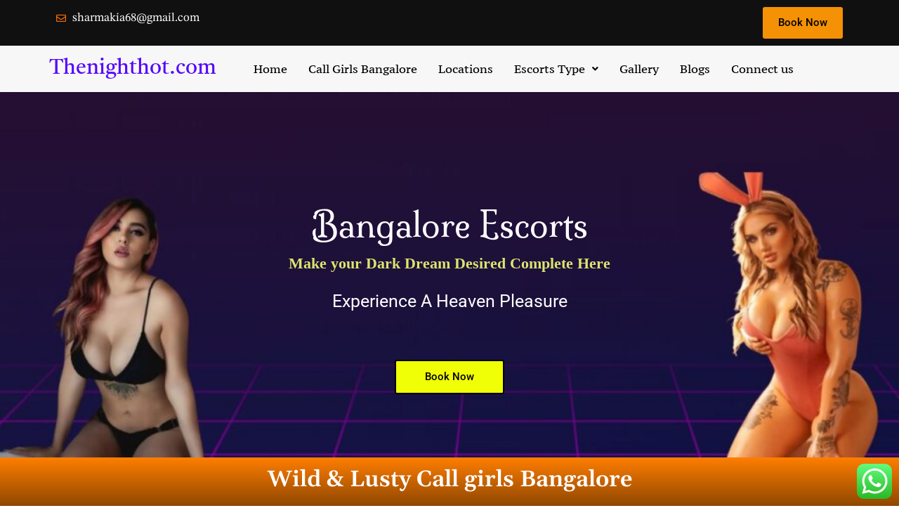

--- FILE ---
content_type: text/html; charset=UTF-8
request_url: https://thenighthot.com/wild-lusty-call-girls-bangalore/
body_size: 29163
content:
<!DOCTYPE html>
<html lang="en">
<head>
<meta charset="UTF-8">
<meta name="viewport" content="width=device-width, initial-scale=1">
	<link rel="profile" href="https://gmpg.org/xfn/11"> 
	<meta name='robots' content='index, follow, max-image-preview:large, max-snippet:-1, max-video-preview:-1' />

	<!-- This site is optimized with the Yoast SEO plugin v26.6 - https://yoast.com/wordpress/plugins/seo/ -->
	<title>Wild and Lusty Call girls Bangalore | 9128032050 Horny Escorts</title>
	<meta name="description" content="If you love wildest performance on bed then here we are offering Wild &amp; Lusty call girls in Bangalore, become more horny with these babes." />
	<link rel="canonical" href="https://thenighthot.com/wild-lusty-call-girls-bangalore/" />
	<meta property="og:locale" content="en_US" />
	<meta property="og:type" content="article" />
	<meta property="og:title" content="Wild and Lusty Call girls Bangalore | 9128032050 Horny Escorts" />
	<meta property="og:description" content="If you love wildest performance on bed then here we are offering Wild &amp; Lusty call girls in Bangalore, become more horny with these babes." />
	<meta property="og:url" content="https://thenighthot.com/wild-lusty-call-girls-bangalore/" />
	<meta property="og:site_name" content="Bangalore Escorts Service | Independent Call girls in Bangalore" />
	<meta property="article:publisher" content="https://www.facebook.com/thenighthot" />
	<meta property="article:modified_time" content="2025-06-30T18:47:42+00:00" />
	<meta property="og:image" content="https://thenighthot.com/wp-content/uploads/2022/02/Border-1.png" />
	<meta property="og:image:width" content="410" />
	<meta property="og:image:height" content="226" />
	<meta property="og:image:type" content="image/png" />
	<meta name="twitter:card" content="summary_large_image" />
	<meta name="twitter:site" content="@home" />
	<meta name="twitter:label1" content="Est. reading time" />
	<meta name="twitter:data1" content="4 minutes" />
	<script type="application/ld+json" class="yoast-schema-graph">{"@context":"https://schema.org","@graph":[{"@type":"WebPage","@id":"https://thenighthot.com/wild-lusty-call-girls-bangalore/","url":"https://thenighthot.com/wild-lusty-call-girls-bangalore/","name":"Wild and Lusty Call girls Bangalore | 9128032050 Horny Escorts","isPartOf":{"@id":"https://thenighthot.com/#website"},"primaryImageOfPage":{"@id":"https://thenighthot.com/wild-lusty-call-girls-bangalore/#primaryimage"},"image":{"@id":"https://thenighthot.com/wild-lusty-call-girls-bangalore/#primaryimage"},"thumbnailUrl":"https://thenighthot.com/wp-content/uploads/2022/02/Border-1.png","datePublished":"2022-04-20T11:37:27+00:00","dateModified":"2025-06-30T18:47:42+00:00","description":"If you love wildest performance on bed then here we are offering Wild & Lusty call girls in Bangalore, become more horny with these babes.","breadcrumb":{"@id":"https://thenighthot.com/wild-lusty-call-girls-bangalore/#breadcrumb"},"inLanguage":"en","potentialAction":[{"@type":"ReadAction","target":["https://thenighthot.com/wild-lusty-call-girls-bangalore/"]}]},{"@type":"ImageObject","inLanguage":"en","@id":"https://thenighthot.com/wild-lusty-call-girls-bangalore/#primaryimage","url":"https://thenighthot.com/wp-content/uploads/2022/02/Border-1.png","contentUrl":"https://thenighthot.com/wp-content/uploads/2022/02/Border-1.png","width":410,"height":226,"caption":"Hifi 18+ Night Call Girl Bangalore 24X7 Doorstep Service"},{"@type":"BreadcrumbList","@id":"https://thenighthot.com/wild-lusty-call-girls-bangalore/#breadcrumb","itemListElement":[{"@type":"ListItem","position":1,"name":"Home","item":"https://thenighthot.com/"},{"@type":"ListItem","position":2,"name":"Wild &#038; Lusty Call Girls Bangalore"}]},{"@type":"WebSite","@id":"https://thenighthot.com/#website","url":"https://thenighthot.com/","name":"Bangalore Escorts Service | Independent Call girls in Bangalore","description":"We Provide Bangalore Escorts Service at reasonable price, Call 8051052097 and Hire Independent Call girls in Bangalore at your Doorstep.","publisher":{"@id":"https://thenighthot.com/#organization"},"potentialAction":[{"@type":"SearchAction","target":{"@type":"EntryPoint","urlTemplate":"https://thenighthot.com/?s={search_term_string}"},"query-input":{"@type":"PropertyValueSpecification","valueRequired":true,"valueName":"search_term_string"}}],"inLanguage":"en"},{"@type":"Organization","@id":"https://thenighthot.com/#organization","name":"Thenighthot","url":"https://thenighthot.com/","logo":{"@type":"ImageObject","inLanguage":"en","@id":"https://thenighthot.com/#/schema/logo/image/","url":"https://thenighthot.com/wp-content/uploads/2020/09/Site-Icon.png","contentUrl":"https://thenighthot.com/wp-content/uploads/2020/09/Site-Icon.png","width":360,"height":360,"caption":"Thenighthot"},"image":{"@id":"https://thenighthot.com/#/schema/logo/image/"},"sameAs":["https://www.facebook.com/thenighthot","https://x.com/home"]}]}</script>
	<!-- / Yoast SEO plugin. -->


<link rel="alternate" type="application/rss+xml" title="Bangalore Escorts Service | Independent Call girls in Bangalore &raquo; Feed" href="https://thenighthot.com/feed/" />
<link rel="alternate" type="application/rss+xml" title="Bangalore Escorts Service | Independent Call girls in Bangalore &raquo; Comments Feed" href="https://thenighthot.com/comments/feed/" />
<link rel="alternate" title="oEmbed (JSON)" type="application/json+oembed" href="https://thenighthot.com/wp-json/oembed/1.0/embed?url=https%3A%2F%2Fthenighthot.com%2Fwild-lusty-call-girls-bangalore%2F" />
<link rel="alternate" title="oEmbed (XML)" type="text/xml+oembed" href="https://thenighthot.com/wp-json/oembed/1.0/embed?url=https%3A%2F%2Fthenighthot.com%2Fwild-lusty-call-girls-bangalore%2F&#038;format=xml" />
<style id='wp-img-auto-sizes-contain-inline-css'>
img:is([sizes=auto i],[sizes^="auto," i]){contain-intrinsic-size:3000px 1500px}
/*# sourceURL=wp-img-auto-sizes-contain-inline-css */
</style>
<link rel='stylesheet' id='astra-theme-css-css' href='https://thenighthot.com/wp-content/themes/astra/assets/css/minified/style.min.css?ver=4.11.18' media='all' />
<style id='astra-theme-css-inline-css'>
.ast-no-sidebar .entry-content .alignfull {margin-left: calc( -50vw + 50%);margin-right: calc( -50vw + 50%);max-width: 100vw;width: 100vw;}.ast-no-sidebar .entry-content .alignwide {margin-left: calc(-41vw + 50%);margin-right: calc(-41vw + 50%);max-width: unset;width: unset;}.ast-no-sidebar .entry-content .alignfull .alignfull,.ast-no-sidebar .entry-content .alignfull .alignwide,.ast-no-sidebar .entry-content .alignwide .alignfull,.ast-no-sidebar .entry-content .alignwide .alignwide,.ast-no-sidebar .entry-content .wp-block-column .alignfull,.ast-no-sidebar .entry-content .wp-block-column .alignwide{width: 100%;margin-left: auto;margin-right: auto;}.wp-block-gallery,.blocks-gallery-grid {margin: 0;}.wp-block-separator {max-width: 100px;}.wp-block-separator.is-style-wide,.wp-block-separator.is-style-dots {max-width: none;}.entry-content .has-2-columns .wp-block-column:first-child {padding-right: 10px;}.entry-content .has-2-columns .wp-block-column:last-child {padding-left: 10px;}@media (max-width: 782px) {.entry-content .wp-block-columns .wp-block-column {flex-basis: 100%;}.entry-content .has-2-columns .wp-block-column:first-child {padding-right: 0;}.entry-content .has-2-columns .wp-block-column:last-child {padding-left: 0;}}body .entry-content .wp-block-latest-posts {margin-left: 0;}body .entry-content .wp-block-latest-posts li {list-style: none;}.ast-no-sidebar .ast-container .entry-content .wp-block-latest-posts {margin-left: 0;}.ast-header-break-point .entry-content .alignwide {margin-left: auto;margin-right: auto;}.entry-content .blocks-gallery-item img {margin-bottom: auto;}.wp-block-pullquote {border-top: 4px solid #555d66;border-bottom: 4px solid #555d66;color: #40464d;}:root{--ast-post-nav-space:0;--ast-container-default-xlg-padding:6.67em;--ast-container-default-lg-padding:5.67em;--ast-container-default-slg-padding:4.34em;--ast-container-default-md-padding:3.34em;--ast-container-default-sm-padding:6.67em;--ast-container-default-xs-padding:2.4em;--ast-container-default-xxs-padding:1.4em;--ast-code-block-background:#EEEEEE;--ast-comment-inputs-background:#FAFAFA;--ast-normal-container-width:1200px;--ast-narrow-container-width:750px;--ast-blog-title-font-weight:normal;--ast-blog-meta-weight:inherit;--ast-global-color-primary:var(--ast-global-color-5);--ast-global-color-secondary:var(--ast-global-color-4);--ast-global-color-alternate-background:var(--ast-global-color-7);--ast-global-color-subtle-background:var(--ast-global-color-6);--ast-bg-style-guide:var( --ast-global-color-secondary,--ast-global-color-5 );--ast-shadow-style-guide:0px 0px 4px 0 #00000057;--ast-global-dark-bg-style:#fff;--ast-global-dark-lfs:#fbfbfb;--ast-widget-bg-color:#fafafa;--ast-wc-container-head-bg-color:#fbfbfb;--ast-title-layout-bg:#eeeeee;--ast-search-border-color:#e7e7e7;--ast-lifter-hover-bg:#e6e6e6;--ast-gallery-block-color:#000;--srfm-color-input-label:var(--ast-global-color-2);}html{font-size:93.75%;}a,.page-title{color:#0274be;}a:hover,a:focus{color:#fafa53;}body,button,input,select,textarea,.ast-button,.ast-custom-button{font-family:-apple-system,BlinkMacSystemFont,Segoe UI,Roboto,Oxygen-Sans,Ubuntu,Cantarell,Helvetica Neue,sans-serif;font-weight:inherit;font-size:15px;font-size:1rem;}blockquote{color:#000000;}.ast-site-identity .site-title a{color:var(--ast-global-color-2);}.site-title{font-size:35px;font-size:2.3333333333333rem;display:none;}.site-header .site-description{font-size:15px;font-size:1rem;display:none;}.entry-title{font-size:40px;font-size:2.6666666666667rem;}.archive .ast-article-post .ast-article-inner,.blog .ast-article-post .ast-article-inner,.archive .ast-article-post .ast-article-inner:hover,.blog .ast-article-post .ast-article-inner:hover{overflow:hidden;}h1,.entry-content :where(h1){font-size:40px;font-size:2.6666666666667rem;line-height:1.4em;}h2,.entry-content :where(h2){font-size:30px;font-size:2rem;line-height:1.3em;}h3,.entry-content :where(h3){font-size:25px;font-size:1.6666666666667rem;line-height:1.3em;}h4,.entry-content :where(h4){font-size:20px;font-size:1.3333333333333rem;line-height:1.2em;}h5,.entry-content :where(h5){font-size:18px;font-size:1.2rem;line-height:1.2em;}h6,.entry-content :where(h6){font-size:15px;font-size:1rem;line-height:1.25em;}::selection{background-color:#0274be;color:#ffffff;}body,h1,h2,h3,h4,h5,h6,.entry-title a,.entry-content :where(h1,h2,h3,h4,h5,h6){color:#3a3a3a;}.tagcloud a:hover,.tagcloud a:focus,.tagcloud a.current-item{color:#ffffff;border-color:#0274be;background-color:#0274be;}input:focus,input[type="text"]:focus,input[type="email"]:focus,input[type="url"]:focus,input[type="password"]:focus,input[type="reset"]:focus,input[type="search"]:focus,textarea:focus{border-color:#0274be;}input[type="radio"]:checked,input[type=reset],input[type="checkbox"]:checked,input[type="checkbox"]:hover:checked,input[type="checkbox"]:focus:checked,input[type=range]::-webkit-slider-thumb{border-color:#0274be;background-color:#0274be;box-shadow:none;}.site-footer a:hover + .post-count,.site-footer a:focus + .post-count{background:#0274be;border-color:#0274be;}.single .nav-links .nav-previous,.single .nav-links .nav-next{color:#0274be;}.entry-meta,.entry-meta *{line-height:1.45;color:#0274be;}.entry-meta a:not(.ast-button):hover,.entry-meta a:not(.ast-button):hover *,.entry-meta a:not(.ast-button):focus,.entry-meta a:not(.ast-button):focus *,.page-links > .page-link,.page-links .page-link:hover,.post-navigation a:hover{color:#fafa53;}#cat option,.secondary .calendar_wrap thead a,.secondary .calendar_wrap thead a:visited{color:#0274be;}.secondary .calendar_wrap #today,.ast-progress-val span{background:#0274be;}.secondary a:hover + .post-count,.secondary a:focus + .post-count{background:#0274be;border-color:#0274be;}.calendar_wrap #today > a{color:#ffffff;}.page-links .page-link,.single .post-navigation a{color:#0274be;}.ast-search-menu-icon .search-form button.search-submit{padding:0 4px;}.ast-search-menu-icon form.search-form{padding-right:0;}.ast-header-search .ast-search-menu-icon.ast-dropdown-active .search-form,.ast-header-search .ast-search-menu-icon.ast-dropdown-active .search-field:focus{transition:all 0.2s;}.search-form input.search-field:focus{outline:none;}.widget-title,.widget .wp-block-heading{font-size:21px;font-size:1.4rem;color:#3a3a3a;}.ast-search-menu-icon.slide-search a:focus-visible:focus-visible,.astra-search-icon:focus-visible,#close:focus-visible,a:focus-visible,.ast-menu-toggle:focus-visible,.site .skip-link:focus-visible,.wp-block-loginout input:focus-visible,.wp-block-search.wp-block-search__button-inside .wp-block-search__inside-wrapper,.ast-header-navigation-arrow:focus-visible,.ast-orders-table__row .ast-orders-table__cell:focus-visible,a#ast-apply-coupon:focus-visible,#ast-apply-coupon:focus-visible,#close:focus-visible,.button.search-submit:focus-visible,#search_submit:focus,.normal-search:focus-visible,.ast-header-account-wrap:focus-visible,.astra-cart-drawer-close:focus,.ast-single-variation:focus,.ast-button:focus{outline-style:dotted;outline-color:inherit;outline-width:thin;}input:focus,input[type="text"]:focus,input[type="email"]:focus,input[type="url"]:focus,input[type="password"]:focus,input[type="reset"]:focus,input[type="search"]:focus,input[type="number"]:focus,textarea:focus,.wp-block-search__input:focus,[data-section="section-header-mobile-trigger"] .ast-button-wrap .ast-mobile-menu-trigger-minimal:focus,.ast-mobile-popup-drawer.active .menu-toggle-close:focus,#ast-scroll-top:focus,#coupon_code:focus,#ast-coupon-code:focus{border-style:dotted;border-color:inherit;border-width:thin;}input{outline:none;}.main-header-menu .menu-link,.ast-header-custom-item a{color:#3a3a3a;}.main-header-menu .menu-item:hover > .menu-link,.main-header-menu .menu-item:hover > .ast-menu-toggle,.main-header-menu .ast-masthead-custom-menu-items a:hover,.main-header-menu .menu-item.focus > .menu-link,.main-header-menu .menu-item.focus > .ast-menu-toggle,.main-header-menu .current-menu-item > .menu-link,.main-header-menu .current-menu-ancestor > .menu-link,.main-header-menu .current-menu-item > .ast-menu-toggle,.main-header-menu .current-menu-ancestor > .ast-menu-toggle{color:#0274be;}.header-main-layout-3 .ast-main-header-bar-alignment{margin-right:auto;}.header-main-layout-2 .site-header-section-left .ast-site-identity{text-align:left;}.ast-logo-title-inline .site-logo-img{padding-right:1em;}body .ast-oembed-container *{position:absolute;top:0;width:100%;height:100%;left:0;}body .wp-block-embed-pocket-casts .ast-oembed-container *{position:unset;}.ast-header-break-point .ast-mobile-menu-buttons-minimal.menu-toggle{background:transparent;color:#ffffff;}.ast-header-break-point .ast-mobile-menu-buttons-outline.menu-toggle{background:transparent;border:1px solid #ffffff;color:#ffffff;}.ast-header-break-point .ast-mobile-menu-buttons-fill.menu-toggle{background:#ffffff;color:#000000;}.ast-single-post-featured-section + article {margin-top: 2em;}.site-content .ast-single-post-featured-section img {width: 100%;overflow: hidden;object-fit: cover;}.site > .ast-single-related-posts-container {margin-top: 0;}@media (min-width: 922px) {.ast-desktop .ast-container--narrow {max-width: var(--ast-narrow-container-width);margin: 0 auto;}}.ast-page-builder-template .hentry {margin: 0;}.ast-page-builder-template .site-content > .ast-container {max-width: 100%;padding: 0;}.ast-page-builder-template .site .site-content #primary {padding: 0;margin: 0;}.ast-page-builder-template .no-results {text-align: center;margin: 4em auto;}.ast-page-builder-template .ast-pagination {padding: 2em;}.ast-page-builder-template .entry-header.ast-no-title.ast-no-thumbnail {margin-top: 0;}.ast-page-builder-template .entry-header.ast-header-without-markup {margin-top: 0;margin-bottom: 0;}.ast-page-builder-template .entry-header.ast-no-title.ast-no-meta {margin-bottom: 0;}.ast-page-builder-template.single .post-navigation {padding-bottom: 2em;}.ast-page-builder-template.single-post .site-content > .ast-container {max-width: 100%;}.ast-page-builder-template .entry-header {margin-top: 4em;margin-left: auto;margin-right: auto;padding-left: 20px;padding-right: 20px;}.single.ast-page-builder-template .entry-header {padding-left: 20px;padding-right: 20px;}.ast-page-builder-template .ast-archive-description {margin: 4em auto 0;padding-left: 20px;padding-right: 20px;}.ast-page-builder-template.ast-no-sidebar .entry-content .alignwide {margin-left: 0;margin-right: 0;}.ast-small-footer > .ast-footer-overlay{background-color:#000823;;}.ast-small-footer a{color:#baba1a;}.footer-adv .footer-adv-overlay{border-top-style:solid;border-top-width:0px;border-top-color:#7a7a7a;}.footer-adv .widget-title,.footer-adv .widget-title a{color:#eeee22;}.footer-adv{color:#ffffff;}.footer-adv a{color:#ffffff;}.footer-adv .tagcloud a:hover,.footer-adv .tagcloud a.current-item{border-color:#ffffff;background-color:#ffffff;}.footer-adv .calendar_wrap #today,.footer-adv a:hover + .post-count{background-color:#ffffff;}.footer-adv-overlay{background-color:#453f08;;}.wp-block-buttons.aligncenter{justify-content:center;}@media (min-width:1200px){.wp-block-group .has-background{padding:20px;}}.wp-block-image.aligncenter{margin-left:auto;margin-right:auto;}.wp-block-table.aligncenter{margin-left:auto;margin-right:auto;}.wp-block-buttons .wp-block-button.is-style-outline .wp-block-button__link.wp-element-button,.ast-outline-button,.wp-block-uagb-buttons-child .uagb-buttons-repeater.ast-outline-button{border-top-width:2px;border-right-width:2px;border-bottom-width:2px;border-left-width:2px;font-family:inherit;font-weight:inherit;line-height:1em;border-top-left-radius:2px;border-top-right-radius:2px;border-bottom-right-radius:2px;border-bottom-left-radius:2px;}.wp-block-button .wp-block-button__link.wp-element-button.is-style-outline:not(.has-background),.wp-block-button.is-style-outline>.wp-block-button__link.wp-element-button:not(.has-background),.ast-outline-button{background-color:transparent;}.entry-content[data-ast-blocks-layout] > figure{margin-bottom:1em;}@media (max-width:921px){.ast-left-sidebar #content > .ast-container{display:flex;flex-direction:column-reverse;width:100%;}.ast-separate-container .ast-article-post,.ast-separate-container .ast-article-single{padding:1.5em 2.14em;}.ast-author-box img.avatar{margin:20px 0 0 0;}}@media (min-width:922px){.ast-separate-container.ast-right-sidebar #primary,.ast-separate-container.ast-left-sidebar #primary{border:0;}.search-no-results.ast-separate-container #primary{margin-bottom:4em;}}.wp-block-button .wp-block-button__link{color:#ffffff;}.wp-block-button .wp-block-button__link:hover,.wp-block-button .wp-block-button__link:focus{color:#000000;background-color:#fafa53;border-color:#fafa53;}.elementor-widget-heading h1.elementor-heading-title{line-height:1.4em;}.elementor-widget-heading h2.elementor-heading-title{line-height:1.3em;}.elementor-widget-heading h3.elementor-heading-title{line-height:1.3em;}.elementor-widget-heading h4.elementor-heading-title{line-height:1.2em;}.elementor-widget-heading h5.elementor-heading-title{line-height:1.2em;}.elementor-widget-heading h6.elementor-heading-title{line-height:1.25em;}.wp-block-button .wp-block-button__link{border-top-width:0;border-right-width:0;border-left-width:0;border-bottom-width:0;border-color:#0274be;background-color:#0274be;color:#ffffff;font-family:inherit;font-weight:inherit;line-height:1em;border-top-left-radius:2px;border-top-right-radius:2px;border-bottom-right-radius:2px;border-bottom-left-radius:2px;padding-top:10px;padding-right:40px;padding-bottom:10px;padding-left:40px;}.menu-toggle,button,.ast-button,.ast-custom-button,.button,input#submit,input[type="button"],input[type="submit"],input[type="reset"]{border-style:solid;border-top-width:0;border-right-width:0;border-left-width:0;border-bottom-width:0;color:#ffffff;border-color:#0274be;background-color:#0274be;padding-top:10px;padding-right:40px;padding-bottom:10px;padding-left:40px;font-family:inherit;font-weight:inherit;line-height:1em;border-top-left-radius:2px;border-top-right-radius:2px;border-bottom-right-radius:2px;border-bottom-left-radius:2px;}button:focus,.menu-toggle:hover,button:hover,.ast-button:hover,.ast-custom-button:hover .button:hover,.ast-custom-button:hover ,input[type=reset]:hover,input[type=reset]:focus,input#submit:hover,input#submit:focus,input[type="button"]:hover,input[type="button"]:focus,input[type="submit"]:hover,input[type="submit"]:focus{color:#000000;background-color:#fafa53;border-color:#fafa53;}@media (max-width:921px){.ast-mobile-header-stack .main-header-bar .ast-search-menu-icon{display:inline-block;}.ast-header-break-point.ast-header-custom-item-outside .ast-mobile-header-stack .main-header-bar .ast-search-icon{margin:0;}.ast-comment-avatar-wrap img{max-width:2.5em;}.ast-comment-meta{padding:0 1.8888em 1.3333em;}.ast-separate-container .ast-comment-list li.depth-1{padding:1.5em 2.14em;}.ast-separate-container .comment-respond{padding:2em 2.14em;}}@media (min-width:544px){.ast-container{max-width:100%;}}@media (max-width:544px){.ast-separate-container .ast-article-post,.ast-separate-container .ast-article-single,.ast-separate-container .comments-title,.ast-separate-container .ast-archive-description{padding:1.5em 1em;}.ast-separate-container #content .ast-container{padding-left:0.54em;padding-right:0.54em;}.ast-separate-container .ast-comment-list .bypostauthor{padding:.5em;}.ast-search-menu-icon.ast-dropdown-active .search-field{width:170px;}.site-branding img,.site-header .site-logo-img .custom-logo-link img{max-width:100%;}}.footer-adv .tagcloud a:hover,.footer-adv .tagcloud a.current-item{color:#000000;}.footer-adv .calendar_wrap #today{color:#000000;} #ast-mobile-header .ast-site-header-cart-li a{pointer-events:none;}.ast-no-sidebar.ast-separate-container .entry-content .alignfull {margin-left: -6.67em;margin-right: -6.67em;width: auto;}@media (max-width: 1200px) {.ast-no-sidebar.ast-separate-container .entry-content .alignfull {margin-left: -2.4em;margin-right: -2.4em;}}@media (max-width: 768px) {.ast-no-sidebar.ast-separate-container .entry-content .alignfull {margin-left: -2.14em;margin-right: -2.14em;}}@media (max-width: 544px) {.ast-no-sidebar.ast-separate-container .entry-content .alignfull {margin-left: -1em;margin-right: -1em;}}.ast-no-sidebar.ast-separate-container .entry-content .alignwide {margin-left: -20px;margin-right: -20px;}.ast-no-sidebar.ast-separate-container .entry-content .wp-block-column .alignfull,.ast-no-sidebar.ast-separate-container .entry-content .wp-block-column .alignwide {margin-left: auto;margin-right: auto;width: 100%;}@media (max-width:921px){.site-title{display:none;}.site-header .site-description{display:none;}h1,.entry-content :where(h1){font-size:30px;}h2,.entry-content :where(h2){font-size:25px;}h3,.entry-content :where(h3){font-size:20px;}}@media (max-width:544px){.site-title{display:none;}.site-header .site-description{display:none;}h1,.entry-content :where(h1){font-size:30px;}h2,.entry-content :where(h2){font-size:25px;}h3,.entry-content :where(h3){font-size:20px;}}@media (max-width:921px){html{font-size:85.5%;}}@media (max-width:544px){html{font-size:85.5%;}}@media (min-width:922px){.ast-container{max-width:1240px;}}@font-face {font-family: "Astra";src: url(https://thenighthot.com/wp-content/themes/astra/assets/fonts/astra.woff) format("woff"),url(https://thenighthot.com/wp-content/themes/astra/assets/fonts/astra.ttf) format("truetype"),url(https://thenighthot.com/wp-content/themes/astra/assets/fonts/astra.svg#astra) format("svg");font-weight: normal;font-style: normal;font-display: fallback;}@media (max-width:921px) {.main-header-bar .main-header-bar-navigation{display:none;}}.ast-desktop .main-header-menu.submenu-with-border .sub-menu,.ast-desktop .main-header-menu.submenu-with-border .astra-full-megamenu-wrapper{border-color:#0a0a0a;}.ast-desktop .main-header-menu.submenu-with-border .sub-menu{border-top-width:3px;border-right-width:3px;border-left-width:3px;border-bottom-width:3px;border-style:solid;}.ast-desktop .main-header-menu.submenu-with-border .sub-menu .sub-menu{top:-3px;}.ast-desktop .main-header-menu.submenu-with-border .sub-menu .menu-link,.ast-desktop .main-header-menu.submenu-with-border .children .menu-link{border-bottom-width:0px;border-style:solid;border-color:#ffffff;}@media (min-width:922px){.main-header-menu .sub-menu .menu-item.ast-left-align-sub-menu:hover > .sub-menu,.main-header-menu .sub-menu .menu-item.ast-left-align-sub-menu.focus > .sub-menu{margin-left:-6px;}}.ast-small-footer{border-top-style:solid;border-top-width:0px;border-top-color:#7a7a7a;}.ast-small-footer-wrap{text-align:center;}.site .comments-area{padding-bottom:3em;}.ast-header-break-point.ast-header-custom-item-inside .main-header-bar .main-header-bar-navigation .ast-search-icon {display: none;}.ast-header-break-point.ast-header-custom-item-inside .main-header-bar .ast-search-menu-icon .search-form {padding: 0;display: block;overflow: hidden;}.ast-header-break-point .ast-header-custom-item .widget:last-child {margin-bottom: 1em;}.ast-header-custom-item .widget {margin: 0.5em;display: inline-block;vertical-align: middle;}.ast-header-custom-item .widget p {margin-bottom: 0;}.ast-header-custom-item .widget li {width: auto;}.ast-header-custom-item-inside .button-custom-menu-item .menu-link {display: none;}.ast-header-custom-item-inside.ast-header-break-point .button-custom-menu-item .ast-custom-button-link {display: none;}.ast-header-custom-item-inside.ast-header-break-point .button-custom-menu-item .menu-link {display: block;}.ast-header-break-point.ast-header-custom-item-outside .main-header-bar .ast-search-icon {margin-right: 1em;}.ast-header-break-point.ast-header-custom-item-inside .main-header-bar .ast-search-menu-icon .search-field,.ast-header-break-point.ast-header-custom-item-inside .main-header-bar .ast-search-menu-icon.ast-inline-search .search-field {width: 100%;padding-right: 5.5em;}.ast-header-break-point.ast-header-custom-item-inside .main-header-bar .ast-search-menu-icon .search-submit {display: block;position: absolute;height: 100%;top: 0;right: 0;padding: 0 1em;border-radius: 0;}.ast-header-break-point .ast-header-custom-item .ast-masthead-custom-menu-items {padding-left: 20px;padding-right: 20px;margin-bottom: 1em;margin-top: 1em;}.ast-header-custom-item-inside.ast-header-break-point .button-custom-menu-item {padding-left: 0;padding-right: 0;margin-top: 0;margin-bottom: 0;}.astra-icon-down_arrow::after {content: "\e900";font-family: Astra;}.astra-icon-close::after {content: "\e5cd";font-family: Astra;}.astra-icon-drag_handle::after {content: "\e25d";font-family: Astra;}.astra-icon-format_align_justify::after {content: "\e235";font-family: Astra;}.astra-icon-menu::after {content: "\e5d2";font-family: Astra;}.astra-icon-reorder::after {content: "\e8fe";font-family: Astra;}.astra-icon-search::after {content: "\e8b6";font-family: Astra;}.astra-icon-zoom_in::after {content: "\e56b";font-family: Astra;}.astra-icon-check-circle::after {content: "\e901";font-family: Astra;}.astra-icon-shopping-cart::after {content: "\f07a";font-family: Astra;}.astra-icon-shopping-bag::after {content: "\f290";font-family: Astra;}.astra-icon-shopping-basket::after {content: "\f291";font-family: Astra;}.astra-icon-circle-o::after {content: "\e903";font-family: Astra;}.astra-icon-certificate::after {content: "\e902";font-family: Astra;}blockquote {padding: 1.2em;}:root .has-ast-global-color-0-color{color:var(--ast-global-color-0);}:root .has-ast-global-color-0-background-color{background-color:var(--ast-global-color-0);}:root .wp-block-button .has-ast-global-color-0-color{color:var(--ast-global-color-0);}:root .wp-block-button .has-ast-global-color-0-background-color{background-color:var(--ast-global-color-0);}:root .has-ast-global-color-1-color{color:var(--ast-global-color-1);}:root .has-ast-global-color-1-background-color{background-color:var(--ast-global-color-1);}:root .wp-block-button .has-ast-global-color-1-color{color:var(--ast-global-color-1);}:root .wp-block-button .has-ast-global-color-1-background-color{background-color:var(--ast-global-color-1);}:root .has-ast-global-color-2-color{color:var(--ast-global-color-2);}:root .has-ast-global-color-2-background-color{background-color:var(--ast-global-color-2);}:root .wp-block-button .has-ast-global-color-2-color{color:var(--ast-global-color-2);}:root .wp-block-button .has-ast-global-color-2-background-color{background-color:var(--ast-global-color-2);}:root .has-ast-global-color-3-color{color:var(--ast-global-color-3);}:root .has-ast-global-color-3-background-color{background-color:var(--ast-global-color-3);}:root .wp-block-button .has-ast-global-color-3-color{color:var(--ast-global-color-3);}:root .wp-block-button .has-ast-global-color-3-background-color{background-color:var(--ast-global-color-3);}:root .has-ast-global-color-4-color{color:var(--ast-global-color-4);}:root .has-ast-global-color-4-background-color{background-color:var(--ast-global-color-4);}:root .wp-block-button .has-ast-global-color-4-color{color:var(--ast-global-color-4);}:root .wp-block-button .has-ast-global-color-4-background-color{background-color:var(--ast-global-color-4);}:root .has-ast-global-color-5-color{color:var(--ast-global-color-5);}:root .has-ast-global-color-5-background-color{background-color:var(--ast-global-color-5);}:root .wp-block-button .has-ast-global-color-5-color{color:var(--ast-global-color-5);}:root .wp-block-button .has-ast-global-color-5-background-color{background-color:var(--ast-global-color-5);}:root .has-ast-global-color-6-color{color:var(--ast-global-color-6);}:root .has-ast-global-color-6-background-color{background-color:var(--ast-global-color-6);}:root .wp-block-button .has-ast-global-color-6-color{color:var(--ast-global-color-6);}:root .wp-block-button .has-ast-global-color-6-background-color{background-color:var(--ast-global-color-6);}:root .has-ast-global-color-7-color{color:var(--ast-global-color-7);}:root .has-ast-global-color-7-background-color{background-color:var(--ast-global-color-7);}:root .wp-block-button .has-ast-global-color-7-color{color:var(--ast-global-color-7);}:root .wp-block-button .has-ast-global-color-7-background-color{background-color:var(--ast-global-color-7);}:root .has-ast-global-color-8-color{color:var(--ast-global-color-8);}:root .has-ast-global-color-8-background-color{background-color:var(--ast-global-color-8);}:root .wp-block-button .has-ast-global-color-8-color{color:var(--ast-global-color-8);}:root .wp-block-button .has-ast-global-color-8-background-color{background-color:var(--ast-global-color-8);}:root{--ast-global-color-0:#0170B9;--ast-global-color-1:#3a3a3a;--ast-global-color-2:#3a3a3a;--ast-global-color-3:#4B4F58;--ast-global-color-4:#F5F5F5;--ast-global-color-5:#FFFFFF;--ast-global-color-6:#E5E5E5;--ast-global-color-7:#424242;--ast-global-color-8:#000000;}:root {--ast-border-color : #dddddd;}.ast-single-entry-banner {-js-display: flex;display: flex;flex-direction: column;justify-content: center;text-align: center;position: relative;background: var(--ast-title-layout-bg);}.ast-single-entry-banner[data-banner-layout="layout-1"] {max-width: 1200px;background: inherit;padding: 20px 0;}.ast-single-entry-banner[data-banner-width-type="custom"] {margin: 0 auto;width: 100%;}.ast-single-entry-banner + .site-content .entry-header {margin-bottom: 0;}.site .ast-author-avatar {--ast-author-avatar-size: ;}a.ast-underline-text {text-decoration: underline;}.ast-container > .ast-terms-link {position: relative;display: block;}a.ast-button.ast-badge-tax {padding: 4px 8px;border-radius: 3px;font-size: inherit;}header.entry-header{text-align:left;}header.entry-header .entry-title{font-size:30px;font-size:2rem;}header.entry-header > *:not(:last-child){margin-bottom:10px;}@media (max-width:921px){header.entry-header{text-align:left;}}@media (max-width:544px){header.entry-header{text-align:left;}}.ast-archive-entry-banner {-js-display: flex;display: flex;flex-direction: column;justify-content: center;text-align: center;position: relative;background: var(--ast-title-layout-bg);}.ast-archive-entry-banner[data-banner-width-type="custom"] {margin: 0 auto;width: 100%;}.ast-archive-entry-banner[data-banner-layout="layout-1"] {background: inherit;padding: 20px 0;text-align: left;}body.archive .ast-archive-description{max-width:1200px;width:100%;text-align:left;padding-top:3em;padding-right:3em;padding-bottom:3em;padding-left:3em;}body.archive .ast-archive-description .ast-archive-title,body.archive .ast-archive-description .ast-archive-title *{font-size:40px;font-size:2.6666666666667rem;text-transform:capitalize;}body.archive .ast-archive-description > *:not(:last-child){margin-bottom:10px;}@media (max-width:921px){body.archive .ast-archive-description{text-align:left;}}@media (max-width:544px){body.archive .ast-archive-description{text-align:left;}}@media (min-width:921px){.ast-theme-transparent-header #masthead{position:absolute;left:0;right:0;}.ast-theme-transparent-header .main-header-bar,.ast-theme-transparent-header.ast-header-break-point .main-header-bar{background:none;}body.elementor-editor-active.ast-theme-transparent-header #masthead,.fl-builder-edit .ast-theme-transparent-header #masthead,body.vc_editor.ast-theme-transparent-header #masthead,body.brz-ed.ast-theme-transparent-header #masthead{z-index:0;}.ast-header-break-point.ast-replace-site-logo-transparent.ast-theme-transparent-header .custom-mobile-logo-link{display:none;}.ast-header-break-point.ast-replace-site-logo-transparent.ast-theme-transparent-header .transparent-custom-logo{display:inline-block;}.ast-theme-transparent-header .ast-above-header,.ast-theme-transparent-header .ast-above-header.ast-above-header-bar{background-image:none;background-color:transparent;}.ast-theme-transparent-header .ast-below-header,.ast-theme-transparent-header .ast-below-header.ast-below-header-bar{background-image:none;background-color:transparent;}}.ast-theme-transparent-header .main-header-bar,.ast-theme-transparent-header.ast-header-break-point .main-header-bar-wrap .main-header-menu,.ast-theme-transparent-header.ast-header-break-point .main-header-bar-wrap .main-header-bar,.ast-theme-transparent-header.ast-header-break-point .ast-mobile-header-wrap .main-header-bar{background-color:#96116a;}.ast-theme-transparent-header .main-header-bar .ast-search-menu-icon form{background-color:#96116a;}.ast-theme-transparent-header .ast-above-header,.ast-theme-transparent-header .ast-above-header.ast-above-header-bar{background-color:#96116a;}.ast-theme-transparent-header .ast-below-header,.ast-theme-transparent-header .ast-below-header.ast-below-header-bar{background-color:#96116a;}.ast-theme-transparent-header .ast-builder-menu .main-header-menu,.ast-theme-transparent-header .ast-builder-menu .main-header-menu .sub-menu,.ast-theme-transparent-header .ast-builder-menu .main-header-menu,.ast-theme-transparent-header.ast-header-break-point .ast-builder-menu .main-header-bar-wrap .main-header-menu,.ast-flyout-menu-enable.ast-header-break-point.ast-theme-transparent-header .main-header-bar-navigation .site-navigation,.ast-fullscreen-menu-enable.ast-header-break-point.ast-theme-transparent-header .main-header-bar-navigation .site-navigation,.ast-flyout-above-menu-enable.ast-header-break-point.ast-theme-transparent-header .ast-above-header-navigation-wrap .ast-above-header-navigation,.ast-flyout-below-menu-enable.ast-header-break-point.ast-theme-transparent-header .ast-below-header-navigation-wrap .ast-below-header-actual-nav,.ast-fullscreen-above-menu-enable.ast-header-break-point.ast-theme-transparent-header .ast-above-header-navigation-wrap,.ast-fullscreen-below-menu-enable.ast-header-break-point.ast-theme-transparent-header .ast-below-header-navigation-wrap,.ast-theme-transparent-header .main-header-menu .menu-link{background-color:rgba(238,238,34,0);}.ast-theme-transparent-header .ast-builder-menu .main-header-menu .menu-item .sub-menu,.ast-header-break-point.ast-flyout-menu-enable.ast-header-break-point .ast-builder-menu .main-header-bar-navigation .main-header-menu .menu-item .sub-menu,.ast-header-break-point.ast-flyout-menu-enable.ast-header-break-point .ast-builder-menu .main-header-bar-navigation [CLASS*="ast-builder-menu-"] .main-header-menu .menu-item .sub-menu,.ast-theme-transparent-header .ast-builder-menu .main-header-menu .menu-item .sub-menu .menu-link,.ast-header-break-point.ast-flyout-menu-enable.ast-header-break-point .ast-builder-menu .main-header-bar-navigation .main-header-menu .menu-item .sub-menu .menu-link,.ast-header-break-point.ast-flyout-menu-enable.ast-header-break-point .ast-builder-menu .main-header-bar-navigation [CLASS*="ast-builder-menu-"] .main-header-menu .menu-item .sub-menu .menu-link,.ast-theme-transparent-header .main-header-menu .menu-item .sub-menu .menu-link,.ast-header-break-point.ast-flyout-menu-enable.ast-header-break-point .main-header-bar-navigation .main-header-menu .menu-item .sub-menu .menu-link,.ast-theme-transparent-header .main-header-menu .menu-item .sub-menu,.ast-header-break-point.ast-flyout-menu-enable.ast-header-break-point .main-header-bar-navigation .main-header-menu .menu-item .sub-menu{background-color:#06081a;}.ast-theme-transparent-header .ast-builder-menu .main-header-menu .menu-item .sub-menu .menu-item .menu-link,.ast-theme-transparent-header .ast-builder-menu .main-header-menu .menu-item .sub-menu .menu-item > .ast-menu-toggle,.ast-theme-transparent-header .main-header-menu .menu-item .sub-menu .menu-link,.ast-header-break-point.ast-flyout-menu-enable.ast-header-break-point .main-header-bar-navigation .main-header-menu .menu-item .sub-menu .menu-link{color:#ffffff;}.ast-theme-transparent-header .ast-builder-menu .main-header-menu .menu-item .sub-menu .menu-link:hover,.ast-theme-transparent-header .ast-builder-menu .main-header-menu .menu-item .sub-menu .menu-item:hover > .menu-link,.ast-theme-transparent-header .ast-builder-menu .main-header-menu .menu-item .sub-menu .menu-item.focus > .menu-item,.ast-theme-transparent-header .ast-builder-menu .main-header-menu .menu-item .sub-menu .menu-item.current-menu-item > .menu-link,.ast-theme-transparent-header .ast-builder-menu .main-header-menu .menu-item .sub-menu .menu-item.current-menu-item > .ast-menu-toggle,.ast-theme-transparent-header .ast-builder-menu .main-header-menu .menu-item .sub-menu .menu-item:hover > .ast-menu-toggle,.ast-theme-transparent-header .ast-builder-menu .main-header-menu .menu-item .sub-menu .menu-item.focus > .ast-menu-toggle,.ast-theme-transparent-header .main-header-menu .menu-item .sub-menu .menu-item:hover > .menu-link,.ast-header-break-point.ast-flyout-menu-enable.ast-header-break-point .main-header-bar-navigation .main-header-menu .menu-item .sub-menu .menu-link{color:#eded00;}.ast-theme-transparent-header .ast-builder-menu .main-header-menu,.ast-theme-transparent-header .ast-builder-menu .main-header-menu .menu-link,.ast-theme-transparent-header [CLASS*="ast-builder-menu-"] .main-header-menu .menu-item > .menu-link,.ast-theme-transparent-header .ast-masthead-custom-menu-items,.ast-theme-transparent-header .ast-masthead-custom-menu-items a,.ast-theme-transparent-header .ast-builder-menu .main-header-menu .menu-item > .ast-menu-toggle,.ast-theme-transparent-header .ast-builder-menu .main-header-menu .menu-item > .ast-menu-toggle,.ast-theme-transparent-header .ast-above-header-navigation a,.ast-header-break-point.ast-theme-transparent-header .ast-above-header-navigation a,.ast-header-break-point.ast-theme-transparent-header .ast-above-header-navigation > ul.ast-above-header-menu > .menu-item-has-children:not(.current-menu-item) > .ast-menu-toggle,.ast-theme-transparent-header .ast-below-header-menu,.ast-theme-transparent-header .ast-below-header-menu a,.ast-header-break-point.ast-theme-transparent-header .ast-below-header-menu a,.ast-header-break-point.ast-theme-transparent-header .ast-below-header-menu,.ast-theme-transparent-header .main-header-menu .menu-link{color:var(--ast-global-color-5);}.ast-theme-transparent-header .ast-builder-menu .main-header-menu .menu-item:hover > .menu-link,.ast-theme-transparent-header .ast-builder-menu .main-header-menu .menu-item:hover > .ast-menu-toggle,.ast-theme-transparent-header .ast-builder-menu .main-header-menu .ast-masthead-custom-menu-items a:hover,.ast-theme-transparent-header .ast-builder-menu .main-header-menu .focus > .menu-link,.ast-theme-transparent-header .ast-builder-menu .main-header-menu .focus > .ast-menu-toggle,.ast-theme-transparent-header .ast-builder-menu .main-header-menu .current-menu-item > .menu-link,.ast-theme-transparent-header .ast-builder-menu .main-header-menu .current-menu-ancestor > .menu-link,.ast-theme-transparent-header .ast-builder-menu .main-header-menu .current-menu-item > .ast-menu-toggle,.ast-theme-transparent-header .ast-builder-menu .main-header-menu .current-menu-ancestor > .ast-menu-toggle,.ast-theme-transparent-header [CLASS*="ast-builder-menu-"] .main-header-menu .current-menu-item > .menu-link,.ast-theme-transparent-header [CLASS*="ast-builder-menu-"] .main-header-menu .current-menu-ancestor > .menu-link,.ast-theme-transparent-header [CLASS*="ast-builder-menu-"] .main-header-menu .current-menu-item > .ast-menu-toggle,.ast-theme-transparent-header [CLASS*="ast-builder-menu-"] .main-header-menu .current-menu-ancestor > .ast-menu-toggle,.ast-theme-transparent-header .main-header-menu .menu-item:hover > .menu-link,.ast-theme-transparent-header .main-header-menu .current-menu-item > .menu-link,.ast-theme-transparent-header .main-header-menu .current-menu-ancestor > .menu-link{color:#00fffa;}.ast-theme-transparent-header div.ast-masthead-custom-menu-items,.ast-theme-transparent-header div.ast-masthead-custom-menu-items .widget,.ast-theme-transparent-header div.ast-masthead-custom-menu-items .widget-title,.ast-theme-transparent-header .site-header-section [CLASS*="ast-header-html-"] .ast-builder-html-element{color:#ffffff;}.ast-theme-transparent-header .ast-builder-menu .main-header-menu .menu-item .sub-menu .menu-link,.ast-theme-transparent-header .main-header-menu .menu-item .sub-menu .menu-link{background-color:transparent;}@media (max-width:921px){.ast-theme-transparent-header #masthead{position:absolute;left:0;right:0;}.ast-theme-transparent-header .main-header-bar,.ast-theme-transparent-header.ast-header-break-point .main-header-bar{background:none;}body.elementor-editor-active.ast-theme-transparent-header #masthead,.fl-builder-edit .ast-theme-transparent-header #masthead,body.vc_editor.ast-theme-transparent-header #masthead,body.brz-ed.ast-theme-transparent-header #masthead{z-index:0;}.ast-header-break-point.ast-replace-site-logo-transparent.ast-theme-transparent-header .custom-mobile-logo-link{display:none;}.ast-header-break-point.ast-replace-site-logo-transparent.ast-theme-transparent-header .transparent-custom-logo{display:inline-block;}.ast-theme-transparent-header .ast-above-header,.ast-theme-transparent-header .ast-above-header.ast-above-header-bar{background-image:none;background-color:transparent;}.ast-theme-transparent-header .ast-below-header,.ast-theme-transparent-header .ast-below-header.ast-below-header-bar{background-image:none;background-color:transparent;}}@media (max-width:921px){.ast-theme-transparent-header .main-header-bar,.ast-theme-transparent-header.ast-header-break-point .main-header-bar-wrap .main-header-menu,.ast-theme-transparent-header.ast-header-break-point .main-header-bar-wrap .main-header-bar,.ast-theme-transparent-header.ast-header-break-point .ast-mobile-header-wrap .main-header-bar{background-color:#96116a;}.ast-theme-transparent-header .main-header-bar .ast-search-menu-icon form{background-color:#96116a;}.ast-theme-transparent-header.ast-header-break-point .ast-above-header,.ast-theme-transparent-header.ast-header-break-point .ast-above-header-bar .main-header-menu{background-color:#96116a;}.ast-theme-transparent-header.ast-header-break-point .ast-below-header,.ast-theme-transparent-header.ast-header-break-point .ast-below-header-bar .main-header-menu{background-color:#96116a;}}@media (max-width:544px){.ast-theme-transparent-header .main-header-bar,.ast-theme-transparent-header.ast-header-break-point .main-header-bar-wrap .main-header-menu,.ast-theme-transparent-header.ast-header-break-point .main-header-bar-wrap .main-header-bar,.ast-theme-transparent-header.ast-header-break-point .ast-mobile-header-wrap .main-header-bar{background-color:rgba(164,6,82,0.88);}.ast-theme-transparent-header .main-header-bar .ast-search-menu-icon form{background-color:rgba(164,6,82,0.88);}.ast-theme-transparent-header.ast-header-break-point .ast-above-header,.ast-theme-transparent-header.ast-header-break-point .ast-above-header-bar .main-header-menu{background-color:rgba(164,6,82,0.88);}.ast-theme-transparent-header.ast-header-break-point .ast-below-header,.ast-theme-transparent-header.ast-header-break-point .ast-below-header-bar .main-header-menu{background-color:rgba(164,6,82,0.88);}.ast-theme-transparent-header.ast-header-break-point .ast-builder-menu .main-header-menu,.ast-theme-transparent-header.ast-header-break-point .ast-builder-menu.main-header-menu .sub-menu,.ast-theme-transparent-header.ast-header-break-point .ast-builder-menu.main-header-menu,.ast-theme-transparent-header.ast-header-break-point .ast-builder-menu .main-header-bar-wrap .main-header-menu,.ast-flyout-menu-enable.ast-header-break-point.ast-theme-transparent-header .main-header-bar-navigation .site-navigation,.ast-fullscreen-menu-enable.ast-header-break-point.ast-theme-transparent-header .main-header-bar-navigation .site-navigation,.ast-flyout-above-menu-enable.ast-header-break-point.ast-theme-transparent-header .ast-above-header-navigation-wrap .ast-above-header-navigation,.ast-flyout-below-menu-enable.ast-header-break-point.ast-theme-transparent-header .ast-below-header-navigation-wrap .ast-below-header-actual-nav,.ast-fullscreen-above-menu-enable.ast-header-break-point.ast-theme-transparent-header .ast-above-header-navigation-wrap,.ast-fullscreen-below-menu-enable.ast-header-break-point.ast-theme-transparent-header .ast-below-header-navigation-wrap,.ast-theme-transparent-header .main-header-menu .menu-link{background-color:#05051d;}.ast-theme-transparent-header .ast-builder-menu .main-header-menu .menu-item .sub-menu,.ast-header-break-point.ast-flyout-menu-enable.ast-header-break-point .ast-builder-menu .main-header-bar-navigation .main-header-menu .menu-item .sub-menu,.ast-theme-transparent-header.astra-hfb-header .ast-builder-menu [CLASS*="ast-builder-menu-"] .main-header-menu .menu-item .sub-menu,.ast-header-break-point.ast-flyout-menu-enable.astra-hfb-header .ast-builder-menu .main-header-bar-navigation [CLASS*="ast-builder-menu-"] .main-header-menu .menu-item .sub-menu,.ast-theme-transparent-header .ast-builder-menu .main-header-menu .menu-item .sub-menu .menu-link,.ast-header-break-point.ast-flyout-menu-enable.ast-header-break-point .ast-builder-menu .main-header-bar-navigation .main-header-menu .menu-item .sub-menu .menu-link,.ast-theme-transparent-header.astra-hfb-header .ast-builder-menu [CLASS*="ast-builder-menu-"] .main-header-menu .menu-item .sub-menu .menu-link,.ast-header-break-point.ast-flyout-menu-enable.astra-hfb-header .ast-builder-menu .main-header-bar-navigation [CLASS*="ast-builder-menu-"] .main-header-menu .menu-item .sub-menu .menu-link,.ast-theme-transparent-header .main-header-menu .menu-item .sub-menu .menu-link,.ast-header-break-point.ast-flyout-menu-enable.ast-header-break-point .main-header-bar-navigation .main-header-menu .menu-item .sub-menu .menu-link,.ast-theme-transparent-header .main-header-menu .menu-item .sub-menu,.ast-header-break-point.ast-flyout-menu-enable.ast-header-break-point .main-header-bar-navigation .main-header-menu .menu-item .sub-menu{background-color:#270624;}.ast-theme-transparent-header .ast-builder-menu .main-header-menu .menu-item .sub-menu .menu-item .menu-link,.ast-theme-transparent-header .ast-builder-menu .main-header-menu .menu-item .sub-menu .menu-item > .ast-menu-toggle,.ast-theme-transparent-header .main-header-menu .menu-item .sub-menu .menu-link,.ast-header-break-point.ast-flyout-menu-enable.ast-header-break-point .main-header-bar-navigation .main-header-menu .menu-item .sub-menu .menu-link{color:#ffffff;}.ast-theme-transparent-header .ast-builder-menu .main-header-menu .menu-item .sub-menu .menu-link:hover,.ast-theme-transparent-header .ast-builder-menu .main-header-menu .menu-item .sub-menu .menu-item:hover > .menu-link,.ast-theme-transparent-header .ast-builder-menu .main-header-menu .menu-item .sub-menu .menu-item.focus > .menu-item,.ast-theme-transparent-header .ast-builder-menu .main-header-menu .menu-item .sub-menu .menu-item.current-menu-item > .menu-link,.ast-theme-transparent-header .ast-builder-menu .main-header-menu .menu-item .sub-menu .menu-item.current-menu-item > .ast-menu-toggle,.ast-theme-transparent-header .ast-builder-menu .main-header-menu .menu-item .sub-menu .menu-item:hover > .ast-menu-toggle,.ast-theme-transparent-header .ast-builder-menu .main-header-menu .menu-item .sub-menu .menu-item.focus > .ast-menu-toggle,.ast-theme-transparent-header .main-header-menu .menu-item .sub-menu .menu-item.focus > .ast-menu-toggle,.ast-theme-transparent-header .main-header-menu .menu-item .sub-menu .menu-item:hover > .menu-link,.ast-header-break-point.ast-flyout-menu-enable.ast-header-break-point .main-header-bar-navigation .main-header-menu .menu-item .sub-menu .menu-link{color:#eaff00;}.ast-theme-transparent-header .ast-builder-menu .main-header-menu,.ast-theme-transparent-header .ast-builder-menu .main-header-menu .menu-item > .menu-link,.ast-theme-transparent-header .ast-builder-menu .main-header-menu .menu-link,.ast-theme-transparent-header .ast-masthead-custom-menu-items,.ast-theme-transparent-header .ast-masthead-custom-menu-items a,.ast-theme-transparent-header .ast-builder-menu .main-header-menu .menu-item > .ast-menu-toggle,.ast-theme-transparent-header .ast-builder-menu .main-header-menu .menu-item > .ast-menu-toggle,.ast-theme-transparent-header .main-header-menu .menu-link{color:#ffffff;}.ast-theme-transparent-header .ast-builder-menu .main-header-menu .menu-item:hover > .menu-link,.ast-theme-transparent-header .ast-builder-menu .main-header-menu .menu-item:hover > .ast-menu-toggle,.ast-theme-transparent-header .ast-builder-menu .main-header-menu .ast-masthead-custom-menu-items a:hover,.ast-theme-transparent-header .ast-builder-menu .main-header-menu .focus > .menu-link,.ast-theme-transparent-header .ast-builder-menu .main-header-menu .focus > .ast-menu-toggle,.ast-theme-transparent-header .ast-builder-menu .main-header-menu .current-menu-item > .menu-link,.ast-theme-transparent-header .ast-builder-menu .main-header-menu .current-menu-ancestor > .menu-link,.ast-theme-transparent-header .ast-builder-menu .main-header-menu .current-menu-item > .ast-menu-toggle,.ast-theme-transparent-header .ast-builder-menu .main-header-menu .current-menu-ancestor > .ast-menu-toggle,.ast-theme-transparent-header [CLASS*="ast-builder-menu-"] .main-header-menu .current-menu-item > .menu-link,.ast-theme-transparent-header [CLASS*="ast-builder-menu-"] .main-header-menu .current-menu-ancestor > .menu-link,.ast-theme-transparent-header [CLASS*="ast-builder-menu-"] .main-header-menu .current-menu-item > .ast-menu-toggle,.ast-theme-transparent-header [CLASS*="ast-builder-menu-"] .main-header-menu .current-menu-ancestor > .ast-menu-toggle,.ast-theme-transparent-header .main-header-menu .menu-item:hover > .menu-link,.ast-theme-transparent-header .main-header-menu .current-menu-item > .menu-link,.ast-theme-transparent-header .main-header-menu .current-menu-ancestor > .menu-link{color:#00ffd0;}}.ast-theme-transparent-header .main-header-bar,.ast-theme-transparent-header.ast-header-break-point .main-header-bar{border-bottom-width:0px;border-bottom-style:solid;}.ast-breadcrumbs .trail-browse,.ast-breadcrumbs .trail-items,.ast-breadcrumbs .trail-items li{display:inline-block;margin:0;padding:0;border:none;background:inherit;text-indent:0;text-decoration:none;}.ast-breadcrumbs .trail-browse{font-size:inherit;font-style:inherit;font-weight:inherit;color:inherit;}.ast-breadcrumbs .trail-items{list-style:none;}.trail-items li::after{padding:0 0.3em;content:"\00bb";}.trail-items li:last-of-type::after{display:none;}.trail-items li::after{content:"\003E";}.ast-breadcrumbs-wrapper .trail-items a{color:#fff300;}.ast-breadcrumbs-wrapper .trail-items .trail-end{color:#ffffff;}.ast-breadcrumbs-wrapper .trail-items li::after{color:#fefefe;}.ast-breadcrumbs-wrapper{text-align:left;}@media (max-width:544px){.ast-breadcrumbs-wrapper .trail-items a{color:#fdff00;}.ast-breadcrumbs-wrapper .trail-items .trail-end{color:#fefefe;}.ast-breadcrumbs-wrapper .trail-items a:hover{color:#b91616;}}.ast-breadcrumbs-inner #ast-breadcrumbs-yoast,.ast-breadcrumbs-inner .breadcrumbs,.ast-breadcrumbs-inner .rank-math-breadcrumb,.ast-breadcrumbs-inner nav{padding-bottom:10px;}.ast-header-break-point .ast-breadcrumbs-wrapper{order:4;}.ast-default-menu-enable.ast-main-header-nav-open.ast-header-break-point .main-header-bar.ast-header-breadcrumb,.ast-main-header-nav-open .main-header-bar.ast-header-breadcrumb{padding-top:1em;padding-bottom:1em;}.ast-header-break-point .main-header-bar.ast-header-breadcrumb{border-bottom-width:1px;border-bottom-color:#eaeaea;border-bottom-style:solid;}.ast-breadcrumbs-wrapper{line-height:1.4;}.ast-breadcrumbs-wrapper .rank-math-breadcrumb p{margin-bottom:0px;}.ast-breadcrumbs-wrapper{display:block;width:100%;}.elementor-widget-heading .elementor-heading-title{margin:0;}.elementor-page .ast-menu-toggle{color:unset !important;background:unset !important;}.elementor-post.elementor-grid-item.hentry{margin-bottom:0;}.woocommerce div.product .elementor-element.elementor-products-grid .related.products ul.products li.product,.elementor-element .elementor-wc-products .woocommerce[class*='columns-'] ul.products li.product{width:auto;margin:0;float:none;}body .elementor hr{background-color:#ccc;margin:0;}.ast-left-sidebar .elementor-section.elementor-section-stretched,.ast-right-sidebar .elementor-section.elementor-section-stretched{max-width:100%;left:0 !important;}.elementor-posts-container [CLASS*="ast-width-"]{width:100%;}.elementor-template-full-width .ast-container{display:block;}.elementor-screen-only,.screen-reader-text,.screen-reader-text span,.ui-helper-hidden-accessible{top:0 !important;}@media (max-width:544px){.elementor-element .elementor-wc-products .woocommerce[class*="columns-"] ul.products li.product{width:auto;margin:0;}.elementor-element .woocommerce .woocommerce-result-count{float:none;}}.ast-header-break-point .main-header-bar{border-bottom-width:1px;}@media (min-width:922px){.main-header-bar{border-bottom-width:1px;}}.main-header-menu .menu-item, #astra-footer-menu .menu-item, .main-header-bar .ast-masthead-custom-menu-items{-js-display:flex;display:flex;-webkit-box-pack:center;-webkit-justify-content:center;-moz-box-pack:center;-ms-flex-pack:center;justify-content:center;-webkit-box-orient:vertical;-webkit-box-direction:normal;-webkit-flex-direction:column;-moz-box-orient:vertical;-moz-box-direction:normal;-ms-flex-direction:column;flex-direction:column;}.main-header-menu > .menu-item > .menu-link, #astra-footer-menu > .menu-item > .menu-link{height:100%;-webkit-box-align:center;-webkit-align-items:center;-moz-box-align:center;-ms-flex-align:center;align-items:center;-js-display:flex;display:flex;}.ast-primary-menu-disabled .main-header-bar .ast-masthead-custom-menu-items{flex:unset;}.main-header-menu .sub-menu .menu-item.menu-item-has-children > .menu-link:after{position:absolute;right:1em;top:50%;transform:translate(0,-50%) rotate(270deg);}.ast-header-break-point .main-header-bar .main-header-bar-navigation .page_item_has_children > .ast-menu-toggle::before, .ast-header-break-point .main-header-bar .main-header-bar-navigation .menu-item-has-children > .ast-menu-toggle::before, .ast-mobile-popup-drawer .main-header-bar-navigation .menu-item-has-children>.ast-menu-toggle::before, .ast-header-break-point .ast-mobile-header-wrap .main-header-bar-navigation .menu-item-has-children > .ast-menu-toggle::before{font-weight:bold;content:"\e900";font-family:Astra;text-decoration:inherit;display:inline-block;}.ast-header-break-point .main-navigation ul.sub-menu .menu-item .menu-link:before{content:"\e900";font-family:Astra;font-size:.65em;text-decoration:inherit;display:inline-block;transform:translate(0, -2px) rotateZ(270deg);margin-right:5px;}.widget_search .search-form:after{font-family:Astra;font-size:1.2em;font-weight:normal;content:"\e8b6";position:absolute;top:50%;right:15px;transform:translate(0, -50%);}.astra-search-icon::before{content:"\e8b6";font-family:Astra;font-style:normal;font-weight:normal;text-decoration:inherit;text-align:center;-webkit-font-smoothing:antialiased;-moz-osx-font-smoothing:grayscale;z-index:3;}.main-header-bar .main-header-bar-navigation .page_item_has_children > a:after, .main-header-bar .main-header-bar-navigation .menu-item-has-children > a:after, .menu-item-has-children .ast-header-navigation-arrow:after{content:"\e900";display:inline-block;font-family:Astra;font-size:.6rem;font-weight:bold;text-rendering:auto;-webkit-font-smoothing:antialiased;-moz-osx-font-smoothing:grayscale;margin-left:10px;line-height:normal;}.menu-item-has-children .sub-menu .ast-header-navigation-arrow:after{margin-left:0;}.ast-mobile-popup-drawer .main-header-bar-navigation .ast-submenu-expanded>.ast-menu-toggle::before{transform:rotateX(180deg);}.ast-header-break-point .main-header-bar-navigation .menu-item-has-children > .menu-link:after{display:none;}@media (min-width:922px){.ast-builder-menu .main-navigation > ul > li:last-child a{margin-right:0;}}.ast-separate-container .ast-article-inner{background-color:transparent;background-image:none;}.ast-separate-container .ast-article-post{background-color:var(--ast-global-color-5);background-image:none;}@media (max-width:921px){.ast-separate-container .ast-article-post{background-color:var(--ast-global-color-5);background-image:none;}}@media (max-width:544px){.ast-separate-container .ast-article-post{background-color:var(--ast-global-color-5);background-image:none;}}.ast-separate-container .ast-article-single:not(.ast-related-post), .ast-separate-container .error-404, .ast-separate-container .no-results, .single.ast-separate-container  .ast-author-meta, .ast-separate-container .related-posts-title-wrapper, .ast-separate-container .comments-count-wrapper, .ast-box-layout.ast-plain-container .site-content, .ast-padded-layout.ast-plain-container .site-content, .ast-separate-container .ast-archive-description, .ast-separate-container .comments-area .comment-respond, .ast-separate-container .comments-area .ast-comment-list li, .ast-separate-container .comments-area .comments-title{background-color:var(--ast-global-color-5);background-image:none;}@media (max-width:921px){.ast-separate-container .ast-article-single:not(.ast-related-post), .ast-separate-container .error-404, .ast-separate-container .no-results, .single.ast-separate-container  .ast-author-meta, .ast-separate-container .related-posts-title-wrapper, .ast-separate-container .comments-count-wrapper, .ast-box-layout.ast-plain-container .site-content, .ast-padded-layout.ast-plain-container .site-content, .ast-separate-container .ast-archive-description{background-color:var(--ast-global-color-5);background-image:none;}}@media (max-width:544px){.ast-separate-container .ast-article-single:not(.ast-related-post), .ast-separate-container .error-404, .ast-separate-container .no-results, .single.ast-separate-container  .ast-author-meta, .ast-separate-container .related-posts-title-wrapper, .ast-separate-container .comments-count-wrapper, .ast-box-layout.ast-plain-container .site-content, .ast-padded-layout.ast-plain-container .site-content, .ast-separate-container .ast-archive-description{background-color:var(--ast-global-color-5);background-image:none;}}.ast-separate-container.ast-two-container #secondary .widget{background-color:var(--ast-global-color-5);background-image:none;}@media (max-width:921px){.ast-separate-container.ast-two-container #secondary .widget{background-color:var(--ast-global-color-5);background-image:none;}}@media (max-width:544px){.ast-separate-container.ast-two-container #secondary .widget{background-color:var(--ast-global-color-5);background-image:none;}}:root{--e-global-color-astglobalcolor0:#0170B9;--e-global-color-astglobalcolor1:#3a3a3a;--e-global-color-astglobalcolor2:#3a3a3a;--e-global-color-astglobalcolor3:#4B4F58;--e-global-color-astglobalcolor4:#F5F5F5;--e-global-color-astglobalcolor5:#FFFFFF;--e-global-color-astglobalcolor6:#E5E5E5;--e-global-color-astglobalcolor7:#424242;--e-global-color-astglobalcolor8:#000000;}
/*# sourceURL=astra-theme-css-inline-css */
</style>
<link rel='stylesheet' id='astra-menu-animation-css' href='https://thenighthot.com/wp-content/themes/astra/assets/css/minified/menu-animation.min.css?ver=4.11.18' media='all' />
<link rel='stylesheet' id='ht_ctc_main_css-css' href='https://thenighthot.com/wp-content/plugins/click-to-chat-for-whatsapp/new/inc/assets/css/main.css?ver=4.34' media='all' />
<link rel='stylesheet' id='hfe-widgets-style-css' href='https://thenighthot.com/wp-content/plugins/header-footer-elementor/inc/widgets-css/frontend.css?ver=2.7.0' media='all' />
<style id='wp-emoji-styles-inline-css'>

	img.wp-smiley, img.emoji {
		display: inline !important;
		border: none !important;
		box-shadow: none !important;
		height: 1em !important;
		width: 1em !important;
		margin: 0 0.07em !important;
		vertical-align: -0.1em !important;
		background: none !important;
		padding: 0 !important;
	}
/*# sourceURL=wp-emoji-styles-inline-css */
</style>
<style id='global-styles-inline-css'>
:root{--wp--preset--aspect-ratio--square: 1;--wp--preset--aspect-ratio--4-3: 4/3;--wp--preset--aspect-ratio--3-4: 3/4;--wp--preset--aspect-ratio--3-2: 3/2;--wp--preset--aspect-ratio--2-3: 2/3;--wp--preset--aspect-ratio--16-9: 16/9;--wp--preset--aspect-ratio--9-16: 9/16;--wp--preset--color--black: #000000;--wp--preset--color--cyan-bluish-gray: #abb8c3;--wp--preset--color--white: #ffffff;--wp--preset--color--pale-pink: #f78da7;--wp--preset--color--vivid-red: #cf2e2e;--wp--preset--color--luminous-vivid-orange: #ff6900;--wp--preset--color--luminous-vivid-amber: #fcb900;--wp--preset--color--light-green-cyan: #7bdcb5;--wp--preset--color--vivid-green-cyan: #00d084;--wp--preset--color--pale-cyan-blue: #8ed1fc;--wp--preset--color--vivid-cyan-blue: #0693e3;--wp--preset--color--vivid-purple: #9b51e0;--wp--preset--color--ast-global-color-0: var(--ast-global-color-0);--wp--preset--color--ast-global-color-1: var(--ast-global-color-1);--wp--preset--color--ast-global-color-2: var(--ast-global-color-2);--wp--preset--color--ast-global-color-3: var(--ast-global-color-3);--wp--preset--color--ast-global-color-4: var(--ast-global-color-4);--wp--preset--color--ast-global-color-5: var(--ast-global-color-5);--wp--preset--color--ast-global-color-6: var(--ast-global-color-6);--wp--preset--color--ast-global-color-7: var(--ast-global-color-7);--wp--preset--color--ast-global-color-8: var(--ast-global-color-8);--wp--preset--gradient--vivid-cyan-blue-to-vivid-purple: linear-gradient(135deg,rgb(6,147,227) 0%,rgb(155,81,224) 100%);--wp--preset--gradient--light-green-cyan-to-vivid-green-cyan: linear-gradient(135deg,rgb(122,220,180) 0%,rgb(0,208,130) 100%);--wp--preset--gradient--luminous-vivid-amber-to-luminous-vivid-orange: linear-gradient(135deg,rgb(252,185,0) 0%,rgb(255,105,0) 100%);--wp--preset--gradient--luminous-vivid-orange-to-vivid-red: linear-gradient(135deg,rgb(255,105,0) 0%,rgb(207,46,46) 100%);--wp--preset--gradient--very-light-gray-to-cyan-bluish-gray: linear-gradient(135deg,rgb(238,238,238) 0%,rgb(169,184,195) 100%);--wp--preset--gradient--cool-to-warm-spectrum: linear-gradient(135deg,rgb(74,234,220) 0%,rgb(151,120,209) 20%,rgb(207,42,186) 40%,rgb(238,44,130) 60%,rgb(251,105,98) 80%,rgb(254,248,76) 100%);--wp--preset--gradient--blush-light-purple: linear-gradient(135deg,rgb(255,206,236) 0%,rgb(152,150,240) 100%);--wp--preset--gradient--blush-bordeaux: linear-gradient(135deg,rgb(254,205,165) 0%,rgb(254,45,45) 50%,rgb(107,0,62) 100%);--wp--preset--gradient--luminous-dusk: linear-gradient(135deg,rgb(255,203,112) 0%,rgb(199,81,192) 50%,rgb(65,88,208) 100%);--wp--preset--gradient--pale-ocean: linear-gradient(135deg,rgb(255,245,203) 0%,rgb(182,227,212) 50%,rgb(51,167,181) 100%);--wp--preset--gradient--electric-grass: linear-gradient(135deg,rgb(202,248,128) 0%,rgb(113,206,126) 100%);--wp--preset--gradient--midnight: linear-gradient(135deg,rgb(2,3,129) 0%,rgb(40,116,252) 100%);--wp--preset--font-size--small: 13px;--wp--preset--font-size--medium: 20px;--wp--preset--font-size--large: 36px;--wp--preset--font-size--x-large: 42px;--wp--preset--spacing--20: 0.44rem;--wp--preset--spacing--30: 0.67rem;--wp--preset--spacing--40: 1rem;--wp--preset--spacing--50: 1.5rem;--wp--preset--spacing--60: 2.25rem;--wp--preset--spacing--70: 3.38rem;--wp--preset--spacing--80: 5.06rem;--wp--preset--shadow--natural: 6px 6px 9px rgba(0, 0, 0, 0.2);--wp--preset--shadow--deep: 12px 12px 50px rgba(0, 0, 0, 0.4);--wp--preset--shadow--sharp: 6px 6px 0px rgba(0, 0, 0, 0.2);--wp--preset--shadow--outlined: 6px 6px 0px -3px rgb(255, 255, 255), 6px 6px rgb(0, 0, 0);--wp--preset--shadow--crisp: 6px 6px 0px rgb(0, 0, 0);}:root { --wp--style--global--content-size: var(--wp--custom--ast-content-width-size);--wp--style--global--wide-size: var(--wp--custom--ast-wide-width-size); }:where(body) { margin: 0; }.wp-site-blocks > .alignleft { float: left; margin-right: 2em; }.wp-site-blocks > .alignright { float: right; margin-left: 2em; }.wp-site-blocks > .aligncenter { justify-content: center; margin-left: auto; margin-right: auto; }:where(.wp-site-blocks) > * { margin-block-start: 24px; margin-block-end: 0; }:where(.wp-site-blocks) > :first-child { margin-block-start: 0; }:where(.wp-site-blocks) > :last-child { margin-block-end: 0; }:root { --wp--style--block-gap: 24px; }:root :where(.is-layout-flow) > :first-child{margin-block-start: 0;}:root :where(.is-layout-flow) > :last-child{margin-block-end: 0;}:root :where(.is-layout-flow) > *{margin-block-start: 24px;margin-block-end: 0;}:root :where(.is-layout-constrained) > :first-child{margin-block-start: 0;}:root :where(.is-layout-constrained) > :last-child{margin-block-end: 0;}:root :where(.is-layout-constrained) > *{margin-block-start: 24px;margin-block-end: 0;}:root :where(.is-layout-flex){gap: 24px;}:root :where(.is-layout-grid){gap: 24px;}.is-layout-flow > .alignleft{float: left;margin-inline-start: 0;margin-inline-end: 2em;}.is-layout-flow > .alignright{float: right;margin-inline-start: 2em;margin-inline-end: 0;}.is-layout-flow > .aligncenter{margin-left: auto !important;margin-right: auto !important;}.is-layout-constrained > .alignleft{float: left;margin-inline-start: 0;margin-inline-end: 2em;}.is-layout-constrained > .alignright{float: right;margin-inline-start: 2em;margin-inline-end: 0;}.is-layout-constrained > .aligncenter{margin-left: auto !important;margin-right: auto !important;}.is-layout-constrained > :where(:not(.alignleft):not(.alignright):not(.alignfull)){max-width: var(--wp--style--global--content-size);margin-left: auto !important;margin-right: auto !important;}.is-layout-constrained > .alignwide{max-width: var(--wp--style--global--wide-size);}body .is-layout-flex{display: flex;}.is-layout-flex{flex-wrap: wrap;align-items: center;}.is-layout-flex > :is(*, div){margin: 0;}body .is-layout-grid{display: grid;}.is-layout-grid > :is(*, div){margin: 0;}body{padding-top: 0px;padding-right: 0px;padding-bottom: 0px;padding-left: 0px;}a:where(:not(.wp-element-button)){text-decoration: none;}:root :where(.wp-element-button, .wp-block-button__link){background-color: #32373c;border-width: 0;color: #fff;font-family: inherit;font-size: inherit;font-style: inherit;font-weight: inherit;letter-spacing: inherit;line-height: inherit;padding-top: calc(0.667em + 2px);padding-right: calc(1.333em + 2px);padding-bottom: calc(0.667em + 2px);padding-left: calc(1.333em + 2px);text-decoration: none;text-transform: inherit;}.has-black-color{color: var(--wp--preset--color--black) !important;}.has-cyan-bluish-gray-color{color: var(--wp--preset--color--cyan-bluish-gray) !important;}.has-white-color{color: var(--wp--preset--color--white) !important;}.has-pale-pink-color{color: var(--wp--preset--color--pale-pink) !important;}.has-vivid-red-color{color: var(--wp--preset--color--vivid-red) !important;}.has-luminous-vivid-orange-color{color: var(--wp--preset--color--luminous-vivid-orange) !important;}.has-luminous-vivid-amber-color{color: var(--wp--preset--color--luminous-vivid-amber) !important;}.has-light-green-cyan-color{color: var(--wp--preset--color--light-green-cyan) !important;}.has-vivid-green-cyan-color{color: var(--wp--preset--color--vivid-green-cyan) !important;}.has-pale-cyan-blue-color{color: var(--wp--preset--color--pale-cyan-blue) !important;}.has-vivid-cyan-blue-color{color: var(--wp--preset--color--vivid-cyan-blue) !important;}.has-vivid-purple-color{color: var(--wp--preset--color--vivid-purple) !important;}.has-ast-global-color-0-color{color: var(--wp--preset--color--ast-global-color-0) !important;}.has-ast-global-color-1-color{color: var(--wp--preset--color--ast-global-color-1) !important;}.has-ast-global-color-2-color{color: var(--wp--preset--color--ast-global-color-2) !important;}.has-ast-global-color-3-color{color: var(--wp--preset--color--ast-global-color-3) !important;}.has-ast-global-color-4-color{color: var(--wp--preset--color--ast-global-color-4) !important;}.has-ast-global-color-5-color{color: var(--wp--preset--color--ast-global-color-5) !important;}.has-ast-global-color-6-color{color: var(--wp--preset--color--ast-global-color-6) !important;}.has-ast-global-color-7-color{color: var(--wp--preset--color--ast-global-color-7) !important;}.has-ast-global-color-8-color{color: var(--wp--preset--color--ast-global-color-8) !important;}.has-black-background-color{background-color: var(--wp--preset--color--black) !important;}.has-cyan-bluish-gray-background-color{background-color: var(--wp--preset--color--cyan-bluish-gray) !important;}.has-white-background-color{background-color: var(--wp--preset--color--white) !important;}.has-pale-pink-background-color{background-color: var(--wp--preset--color--pale-pink) !important;}.has-vivid-red-background-color{background-color: var(--wp--preset--color--vivid-red) !important;}.has-luminous-vivid-orange-background-color{background-color: var(--wp--preset--color--luminous-vivid-orange) !important;}.has-luminous-vivid-amber-background-color{background-color: var(--wp--preset--color--luminous-vivid-amber) !important;}.has-light-green-cyan-background-color{background-color: var(--wp--preset--color--light-green-cyan) !important;}.has-vivid-green-cyan-background-color{background-color: var(--wp--preset--color--vivid-green-cyan) !important;}.has-pale-cyan-blue-background-color{background-color: var(--wp--preset--color--pale-cyan-blue) !important;}.has-vivid-cyan-blue-background-color{background-color: var(--wp--preset--color--vivid-cyan-blue) !important;}.has-vivid-purple-background-color{background-color: var(--wp--preset--color--vivid-purple) !important;}.has-ast-global-color-0-background-color{background-color: var(--wp--preset--color--ast-global-color-0) !important;}.has-ast-global-color-1-background-color{background-color: var(--wp--preset--color--ast-global-color-1) !important;}.has-ast-global-color-2-background-color{background-color: var(--wp--preset--color--ast-global-color-2) !important;}.has-ast-global-color-3-background-color{background-color: var(--wp--preset--color--ast-global-color-3) !important;}.has-ast-global-color-4-background-color{background-color: var(--wp--preset--color--ast-global-color-4) !important;}.has-ast-global-color-5-background-color{background-color: var(--wp--preset--color--ast-global-color-5) !important;}.has-ast-global-color-6-background-color{background-color: var(--wp--preset--color--ast-global-color-6) !important;}.has-ast-global-color-7-background-color{background-color: var(--wp--preset--color--ast-global-color-7) !important;}.has-ast-global-color-8-background-color{background-color: var(--wp--preset--color--ast-global-color-8) !important;}.has-black-border-color{border-color: var(--wp--preset--color--black) !important;}.has-cyan-bluish-gray-border-color{border-color: var(--wp--preset--color--cyan-bluish-gray) !important;}.has-white-border-color{border-color: var(--wp--preset--color--white) !important;}.has-pale-pink-border-color{border-color: var(--wp--preset--color--pale-pink) !important;}.has-vivid-red-border-color{border-color: var(--wp--preset--color--vivid-red) !important;}.has-luminous-vivid-orange-border-color{border-color: var(--wp--preset--color--luminous-vivid-orange) !important;}.has-luminous-vivid-amber-border-color{border-color: var(--wp--preset--color--luminous-vivid-amber) !important;}.has-light-green-cyan-border-color{border-color: var(--wp--preset--color--light-green-cyan) !important;}.has-vivid-green-cyan-border-color{border-color: var(--wp--preset--color--vivid-green-cyan) !important;}.has-pale-cyan-blue-border-color{border-color: var(--wp--preset--color--pale-cyan-blue) !important;}.has-vivid-cyan-blue-border-color{border-color: var(--wp--preset--color--vivid-cyan-blue) !important;}.has-vivid-purple-border-color{border-color: var(--wp--preset--color--vivid-purple) !important;}.has-ast-global-color-0-border-color{border-color: var(--wp--preset--color--ast-global-color-0) !important;}.has-ast-global-color-1-border-color{border-color: var(--wp--preset--color--ast-global-color-1) !important;}.has-ast-global-color-2-border-color{border-color: var(--wp--preset--color--ast-global-color-2) !important;}.has-ast-global-color-3-border-color{border-color: var(--wp--preset--color--ast-global-color-3) !important;}.has-ast-global-color-4-border-color{border-color: var(--wp--preset--color--ast-global-color-4) !important;}.has-ast-global-color-5-border-color{border-color: var(--wp--preset--color--ast-global-color-5) !important;}.has-ast-global-color-6-border-color{border-color: var(--wp--preset--color--ast-global-color-6) !important;}.has-ast-global-color-7-border-color{border-color: var(--wp--preset--color--ast-global-color-7) !important;}.has-ast-global-color-8-border-color{border-color: var(--wp--preset--color--ast-global-color-8) !important;}.has-vivid-cyan-blue-to-vivid-purple-gradient-background{background: var(--wp--preset--gradient--vivid-cyan-blue-to-vivid-purple) !important;}.has-light-green-cyan-to-vivid-green-cyan-gradient-background{background: var(--wp--preset--gradient--light-green-cyan-to-vivid-green-cyan) !important;}.has-luminous-vivid-amber-to-luminous-vivid-orange-gradient-background{background: var(--wp--preset--gradient--luminous-vivid-amber-to-luminous-vivid-orange) !important;}.has-luminous-vivid-orange-to-vivid-red-gradient-background{background: var(--wp--preset--gradient--luminous-vivid-orange-to-vivid-red) !important;}.has-very-light-gray-to-cyan-bluish-gray-gradient-background{background: var(--wp--preset--gradient--very-light-gray-to-cyan-bluish-gray) !important;}.has-cool-to-warm-spectrum-gradient-background{background: var(--wp--preset--gradient--cool-to-warm-spectrum) !important;}.has-blush-light-purple-gradient-background{background: var(--wp--preset--gradient--blush-light-purple) !important;}.has-blush-bordeaux-gradient-background{background: var(--wp--preset--gradient--blush-bordeaux) !important;}.has-luminous-dusk-gradient-background{background: var(--wp--preset--gradient--luminous-dusk) !important;}.has-pale-ocean-gradient-background{background: var(--wp--preset--gradient--pale-ocean) !important;}.has-electric-grass-gradient-background{background: var(--wp--preset--gradient--electric-grass) !important;}.has-midnight-gradient-background{background: var(--wp--preset--gradient--midnight) !important;}.has-small-font-size{font-size: var(--wp--preset--font-size--small) !important;}.has-medium-font-size{font-size: var(--wp--preset--font-size--medium) !important;}.has-large-font-size{font-size: var(--wp--preset--font-size--large) !important;}.has-x-large-font-size{font-size: var(--wp--preset--font-size--x-large) !important;}
:root :where(.wp-block-pullquote){font-size: 1.5em;line-height: 1.6;}
/*# sourceURL=global-styles-inline-css */
</style>
<link rel='stylesheet' id='hfe-style-css' href='https://thenighthot.com/wp-content/plugins/header-footer-elementor/assets/css/header-footer-elementor.css?ver=2.7.0' media='all' />
<link rel='stylesheet' id='elementor-icons-css' href='https://thenighthot.com/wp-content/plugins/elementor/assets/lib/eicons/css/elementor-icons.min.css?ver=5.44.0' media='all' />
<link rel='stylesheet' id='elementor-frontend-css' href='https://thenighthot.com/wp-content/plugins/elementor/assets/css/frontend.min.css?ver=3.33.5' media='all' />
<style id='elementor-frontend-inline-css'>
.elementor-kit-20{--e-global-color-primary:#6EC1E4;--e-global-color-secondary:#54595F;--e-global-color-text:#7A7A7A;--e-global-color-accent:#61CE70;--e-global-color-594e8e47:#4054B2;--e-global-color-48c2e6cb:#23A455;--e-global-color-5e42ac2:#000;--e-global-color-5d83c358:#FFF;--e-global-typography-primary-font-family:"Roboto";--e-global-typography-primary-font-weight:600;--e-global-typography-secondary-font-family:"Roboto Slab";--e-global-typography-secondary-font-weight:400;--e-global-typography-text-font-family:"Roboto";--e-global-typography-text-font-weight:400;--e-global-typography-accent-font-family:"Roboto";--e-global-typography-accent-font-weight:500;}.elementor-section.elementor-section-boxed > .elementor-container{max-width:1140px;}.e-con{--container-max-width:1140px;}.elementor-widget:not(:last-child){margin-block-end:20px;}.elementor-element{--widgets-spacing:20px 20px;--widgets-spacing-row:20px;--widgets-spacing-column:20px;}{}h1.entry-title{display:var(--page-title-display);}@media(max-width:1024px){.elementor-section.elementor-section-boxed > .elementor-container{max-width:1024px;}.e-con{--container-max-width:1024px;}}@media(max-width:767px){.elementor-section.elementor-section-boxed > .elementor-container{max-width:767px;}.e-con{--container-max-width:767px;}}
.elementor-1738 .elementor-element.elementor-element-661d5aa7:not(.elementor-motion-effects-element-type-background), .elementor-1738 .elementor-element.elementor-element-661d5aa7 > .elementor-motion-effects-container > .elementor-motion-effects-layer{background-image:url("https://thenighthot.com/wp-content/uploads/2025/02/Thenight-hot-Banner-1024x453.jpg");background-repeat:no-repeat;background-size:cover;}.elementor-1738 .elementor-element.elementor-element-661d5aa7{transition:background 0.3s, border 0.3s, border-radius 0.3s, box-shadow 0.3s;margin-top:0px;margin-bottom:0px;padding:0px 0px 0px 0px;}.elementor-1738 .elementor-element.elementor-element-661d5aa7 > .elementor-background-overlay{transition:background 0.3s, border-radius 0.3s, opacity 0.3s;}.elementor-1738 .elementor-element.elementor-element-44a7e99a > .elementor-element-populated{transition:background 0.3s, border 0.3s, border-radius 0.3s, box-shadow 0.3s;}.elementor-1738 .elementor-element.elementor-element-44a7e99a > .elementor-element-populated > .elementor-background-overlay{transition:background 0.3s, border-radius 0.3s, opacity 0.3s;}.elementor-widget-heading .elementor-heading-title{font-family:var( --e-global-typography-primary-font-family ), Sans-serif;font-weight:var( --e-global-typography-primary-font-weight );color:var( --e-global-color-primary );}.elementor-1738 .elementor-element.elementor-element-2288c529 > .elementor-widget-container{margin:155px 0px 0px 0px;padding:0px 0px 0px 0px;}.elementor-1738 .elementor-element.elementor-element-2288c529{text-align:center;}.elementor-1738 .elementor-element.elementor-element-2288c529 .elementor-heading-title{font-family:"Milonga", Sans-serif;font-size:48px;font-weight:500;color:#FFFFFF;}.elementor-1738 .elementor-element.elementor-element-4c8ad339 > .elementor-widget-container{margin:0px 0px 0px 0px;padding:0px 0px 0px 0px;}.elementor-1738 .elementor-element.elementor-element-4c8ad339{text-align:center;}.elementor-1738 .elementor-element.elementor-element-4c8ad339 .elementor-heading-title{font-family:"Times New Roman", Sans-serif;font-size:22px;font-weight:600;color:#DDE46E;}.elementor-widget-text-editor{font-family:var( --e-global-typography-text-font-family ), Sans-serif;font-weight:var( --e-global-typography-text-font-weight );color:var( --e-global-color-text );}.elementor-widget-text-editor.elementor-drop-cap-view-stacked .elementor-drop-cap{background-color:var( --e-global-color-primary );}.elementor-widget-text-editor.elementor-drop-cap-view-framed .elementor-drop-cap, .elementor-widget-text-editor.elementor-drop-cap-view-default .elementor-drop-cap{color:var( --e-global-color-primary );border-color:var( --e-global-color-primary );}.elementor-1738 .elementor-element.elementor-element-46ca593a > .elementor-widget-container{margin:0px 0px 0px 0px;padding:0px 0px 0px 0px;}.elementor-1738 .elementor-element.elementor-element-46ca593a{font-family:"Roboto", Sans-serif;font-size:25px;font-weight:400;color:#FFFFFF;}.elementor-widget-button .elementor-button{background-color:var( --e-global-color-accent );font-family:var( --e-global-typography-accent-font-family ), Sans-serif;font-weight:var( --e-global-typography-accent-font-weight );}.elementor-1738 .elementor-element.elementor-element-72030a8 .elementor-button{background-color:#F1FF06;font-family:"Roboto", Sans-serif;font-weight:500;fill:#000000;color:#000000;border-style:solid;border-width:2px 2px 2px 2px;padding:15px 41px 15px 41px;}.elementor-1738 .elementor-element.elementor-element-72030a8 > .elementor-widget-container{margin:0px 0px 80px 0px;padding:0px 0px 0px 0px;}.elementor-1738 .elementor-element.elementor-element-5637706d:not(.elementor-motion-effects-element-type-background), .elementor-1738 .elementor-element.elementor-element-5637706d > .elementor-motion-effects-container > .elementor-motion-effects-layer{background-color:transparent;background-image:linear-gradient(180deg, #FF7E00 0%, #020202 100%);}.elementor-1738 .elementor-element.elementor-element-5637706d:hover{background-color:#FE020200;}.elementor-1738 .elementor-element.elementor-element-5637706d{transition:background 0.3s, border 0.3s, border-radius 0.3s, box-shadow 0.3s;margin-top:0px;margin-bottom:0px;padding:0px 0px -3px 0px;}.elementor-1738 .elementor-element.elementor-element-5637706d > .elementor-background-overlay{transition:background 0.3s, border-radius 0.3s, opacity 0.3s;}.elementor-1738 .elementor-element.elementor-element-29d1d62b{text-align:center;}.elementor-1738 .elementor-element.elementor-element-29d1d62b .elementor-heading-title{font-family:"Gelasio", Sans-serif;font-size:32px;font-weight:600;color:#FFFFFF;}.elementor-widget-image .widget-image-caption{color:var( --e-global-color-text );font-family:var( --e-global-typography-text-font-family ), Sans-serif;font-weight:var( --e-global-typography-text-font-weight );}.elementor-1738 .elementor-element.elementor-element-6c4e142 > .elementor-widget-container{margin:-81px 0px -73px 0px;padding:4px 0px -1px 0px;}.elementor-1738 .elementor-element.elementor-element-295e84c8:not(.elementor-motion-effects-element-type-background), .elementor-1738 .elementor-element.elementor-element-295e84c8 > .elementor-motion-effects-container > .elementor-motion-effects-layer{background-color:#020717;}.elementor-1738 .elementor-element.elementor-element-295e84c8{transition:background 0.3s, border 0.3s, border-radius 0.3s, box-shadow 0.3s;margin-top:0px;margin-bottom:0px;padding:0px 0px 0px 0px;}.elementor-1738 .elementor-element.elementor-element-295e84c8 > .elementor-background-overlay{transition:background 0.3s, border-radius 0.3s, opacity 0.3s;}.elementor-1738 .elementor-element.elementor-element-7d20d2c3:not(.elementor-motion-effects-element-type-background) > .elementor-widget-wrap, .elementor-1738 .elementor-element.elementor-element-7d20d2c3 > .elementor-widget-wrap > .elementor-motion-effects-container > .elementor-motion-effects-layer{background-color:#020717;}.elementor-1738 .elementor-element.elementor-element-7d20d2c3 > .elementor-element-populated{transition:background 0.3s, border 0.3s, border-radius 0.3s, box-shadow 0.3s;}.elementor-1738 .elementor-element.elementor-element-7d20d2c3 > .elementor-element-populated > .elementor-background-overlay{transition:background 0.3s, border-radius 0.3s, opacity 0.3s;}.elementor-1738 .elementor-element.elementor-element-7599c046 img{width:100%;height:478px;}.elementor-1738 .elementor-element.elementor-element-65b3610d:not(.elementor-motion-effects-element-type-background) > .elementor-widget-wrap, .elementor-1738 .elementor-element.elementor-element-65b3610d > .elementor-widget-wrap > .elementor-motion-effects-container > .elementor-motion-effects-layer{background-color:#020717;}.elementor-1738 .elementor-element.elementor-element-65b3610d > .elementor-element-populated{transition:background 0.3s, border 0.3s, border-radius 0.3s, box-shadow 0.3s;}.elementor-1738 .elementor-element.elementor-element-65b3610d > .elementor-element-populated > .elementor-background-overlay{transition:background 0.3s, border-radius 0.3s, opacity 0.3s;}.elementor-1738 .elementor-element.elementor-element-6f65b59b .elementor-heading-title{font-family:"Gelasio", Sans-serif;font-size:30px;font-weight:600;color:#FCFF4D;}.elementor-1738 .elementor-element.elementor-element-31df5bd3 > .elementor-widget-container{background-color:#FF000000;}.elementor-1738 .elementor-element.elementor-element-31df5bd3{text-align:left;font-family:"Petrona", Sans-serif;font-size:18px;font-weight:400;color:#FFFFFF;}.elementor-1738 .elementor-element.elementor-element-53bdac8b:not(.elementor-motion-effects-element-type-background) > .elementor-widget-wrap, .elementor-1738 .elementor-element.elementor-element-53bdac8b > .elementor-widget-wrap > .elementor-motion-effects-container > .elementor-motion-effects-layer{background-color:#020717;}.elementor-1738 .elementor-element.elementor-element-53bdac8b > .elementor-element-populated{transition:background 0.3s, border 0.3s, border-radius 0.3s, box-shadow 0.3s;}.elementor-1738 .elementor-element.elementor-element-53bdac8b > .elementor-element-populated > .elementor-background-overlay{transition:background 0.3s, border-radius 0.3s, opacity 0.3s;}.elementor-1738 .elementor-element.elementor-element-3c501d8e .elementor-heading-title{font-family:"Gelasio", Sans-serif;font-weight:600;color:#FCFF4D;}.elementor-1738 .elementor-element.elementor-element-0887cbf{text-align:justify;font-family:"Brawler", Sans-serif;font-size:15px;font-weight:400;line-height:1.5em;letter-spacing:0.8px;word-spacing:0.2em;color:#FFFFFF;}.elementor-1738 .elementor-element.elementor-element-3de9ff8e:not(.elementor-motion-effects-element-type-background), .elementor-1738 .elementor-element.elementor-element-3de9ff8e > .elementor-motion-effects-container > .elementor-motion-effects-layer{background-color:#020717;}.elementor-1738 .elementor-element.elementor-element-3de9ff8e{transition:background 0.3s, border 0.3s, border-radius 0.3s, box-shadow 0.3s;}.elementor-1738 .elementor-element.elementor-element-3de9ff8e > .elementor-background-overlay{transition:background 0.3s, border-radius 0.3s, opacity 0.3s;}.elementor-1738 .elementor-element.elementor-element-2ec80531:not(.elementor-motion-effects-element-type-background) > .elementor-widget-wrap, .elementor-1738 .elementor-element.elementor-element-2ec80531 > .elementor-widget-wrap > .elementor-motion-effects-container > .elementor-motion-effects-layer{background-color:#FF7E00;}.elementor-1738 .elementor-element.elementor-element-2ec80531 > .elementor-element-populated{transition:background 0.3s, border 0.3s, border-radius 0.3s, box-shadow 0.3s;margin:0px 0px 0px 0px;--e-column-margin-right:0px;--e-column-margin-left:0px;padding:0px 0px 0px 24px;}.elementor-1738 .elementor-element.elementor-element-2ec80531 > .elementor-element-populated > .elementor-background-overlay{transition:background 0.3s, border-radius 0.3s, opacity 0.3s;}.elementor-1738 .elementor-element.elementor-element-60300d33 .elementor-heading-title{font-family:"Gelasio", Sans-serif;font-weight:600;color:#FCFF4D;}.elementor-1738 .elementor-element.elementor-element-5c018455{font-family:"Sen", Sans-serif;font-weight:400;color:#FFFFFF;}.elementor-1738 .elementor-element.elementor-element-4e6e8c83:not(.elementor-motion-effects-element-type-background) > .elementor-widget-wrap, .elementor-1738 .elementor-element.elementor-element-4e6e8c83 > .elementor-widget-wrap > .elementor-motion-effects-container > .elementor-motion-effects-layer{background-color:#FF7E00;}.elementor-1738 .elementor-element.elementor-element-4e6e8c83 > .elementor-element-populated{transition:background 0.3s, border 0.3s, border-radius 0.3s, box-shadow 0.3s;}.elementor-1738 .elementor-element.elementor-element-4e6e8c83 > .elementor-element-populated > .elementor-background-overlay{transition:background 0.3s, border-radius 0.3s, opacity 0.3s;}.elementor-1738 .elementor-element.elementor-element-66d1050d .elementor-heading-title{font-family:"Gelasio", Sans-serif;font-weight:600;color:#FCFF4D;}.elementor-1738 .elementor-element.elementor-element-74483601{font-family:"Georgia", Sans-serif;font-weight:400;color:#FFFFFF;}.elementor-1738 .elementor-element.elementor-element-1e92923:not(.elementor-motion-effects-element-type-background), .elementor-1738 .elementor-element.elementor-element-1e92923 > .elementor-motion-effects-container > .elementor-motion-effects-layer{background-color:#020717;}.elementor-1738 .elementor-element.elementor-element-1e92923{transition:background 0.3s, border 0.3s, border-radius 0.3s, box-shadow 0.3s;margin-top:0px;margin-bottom:0px;padding:30px 0px 0px 0px;}.elementor-1738 .elementor-element.elementor-element-1e92923 > .elementor-background-overlay{transition:background 0.3s, border-radius 0.3s, opacity 0.3s;}.elementor-1738 .elementor-element.elementor-element-258869f1 > .elementor-widget-container{background-color:#6B11E0;margin:0em 15em 0em 15em;padding:0px 0px 0px 0px;border-radius:0px 0px 0px 0px;}.elementor-1738 .elementor-element.elementor-element-258869f1{text-align:center;}.elementor-1738 .elementor-element.elementor-element-258869f1 .elementor-heading-title{font-family:"Chenla", Sans-serif;font-size:35px;font-weight:500;-webkit-text-stroke-width:0px;stroke-width:0px;-webkit-text-stroke-color:#F50303;stroke:#F50303;text-shadow:0px 0px 10px rgba(0,0,0,0.3);color:#F4FF00;}.elementor-1738 .elementor-element.elementor-element-3fbeddf4:not(.elementor-motion-effects-element-type-background), .elementor-1738 .elementor-element.elementor-element-3fbeddf4 > .elementor-motion-effects-container > .elementor-motion-effects-layer{background-color:#020717;}.elementor-1738 .elementor-element.elementor-element-3fbeddf4{transition:background 0.3s, border 0.3s, border-radius 0.3s, box-shadow 0.3s;margin-top:0px;margin-bottom:0px;padding:10px 0px 0px 0px;}.elementor-1738 .elementor-element.elementor-element-3fbeddf4 > .elementor-background-overlay{transition:background 0.3s, border-radius 0.3s, opacity 0.3s;}.elementor-1738 .elementor-element.elementor-element-2edc41aa:not(.elementor-motion-effects-element-type-background) > .elementor-widget-wrap, .elementor-1738 .elementor-element.elementor-element-2edc41aa > .elementor-widget-wrap > .elementor-motion-effects-container > .elementor-motion-effects-layer{background-color:#FFFFFF00;}.elementor-1738 .elementor-element.elementor-element-2edc41aa > .elementor-element-populated{transition:background 0.3s, border 0.3s, border-radius 0.3s, box-shadow 0.3s;margin:0px 10px 0px 0px;--e-column-margin-right:10px;--e-column-margin-left:0px;padding:0px 0px 0px 0px;}.elementor-1738 .elementor-element.elementor-element-2edc41aa > .elementor-element-populated > .elementor-background-overlay{transition:background 0.3s, border-radius 0.3s, opacity 0.3s;}.elementor-1738 .elementor-element.elementor-element-3c859696 > .elementor-widget-container{margin:0px 0px 0px 0px;padding:0px 0px 0px 0px;}.elementor-1738 .elementor-element.elementor-element-3c859696 img{height:368px;transition-duration:0.2s;}.elementor-1738 .elementor-element.elementor-element-488c3fc3 > .elementor-widget-container{background-color:transparent;margin:-49px 0px 0px 0px;padding:0px 0px 0px 0px;background-image:linear-gradient(180deg, #050202 0%, #41242B 100%);}.elementor-1738 .elementor-element.elementor-element-488c3fc3{text-align:center;}.elementor-1738 .elementor-element.elementor-element-488c3fc3 .elementor-heading-title{font-family:"Libre Caslon Text", Sans-serif;font-size:22px;font-weight:600;color:#FFFFFF;}.elementor-1738 .elementor-element.elementor-element-353de370 > .elementor-widget-container{background-color:#D4CB14;margin:-41px 0px 0px 0px;padding:0px 0px 0px 0px;}.elementor-1738 .elementor-element.elementor-element-353de370{font-family:"STIX Two Text", Sans-serif;font-size:16px;font-weight:400;color:#000000;}.elementor-1738 .elementor-element.elementor-element-73192985 > .elementor-widget-container{background-color:#FFFFFF;margin:-46px 0px 0px 0px;padding:0px 0px 0px 0px;}.elementor-1738 .elementor-element.elementor-element-73192985{text-align:center;font-family:"Mate", Sans-serif;font-size:18px;font-weight:400;color:#000000;}.elementor-1738 .elementor-element.elementor-element-4a60109 .elementor-button{background-color:#13C32B;font-family:"Tienne", Sans-serif;font-weight:500;}.elementor-1738 .elementor-element.elementor-element-4a60109 > .elementor-widget-container{margin:-27px 0px 0px 0px;padding:0px 0px 0px 0px;}.elementor-1738 .elementor-element.elementor-element-4a60109 .elementor-button-content-wrapper{flex-direction:row;}.elementor-1738 .elementor-element.elementor-element-6d8f73f5:not(.elementor-motion-effects-element-type-background) > .elementor-widget-wrap, .elementor-1738 .elementor-element.elementor-element-6d8f73f5 > .elementor-widget-wrap > .elementor-motion-effects-container > .elementor-motion-effects-layer{background-color:#FFFFFF00;}.elementor-1738 .elementor-element.elementor-element-6d8f73f5 > .elementor-element-populated{transition:background 0.3s, border 0.3s, border-radius 0.3s, box-shadow 0.3s;margin:0px 10px 117px 0px;--e-column-margin-right:10px;--e-column-margin-left:0px;padding:0px 0px 0px 0px;}.elementor-1738 .elementor-element.elementor-element-6d8f73f5 > .elementor-element-populated > .elementor-background-overlay{transition:background 0.3s, border-radius 0.3s, opacity 0.3s;}.elementor-1738 .elementor-element.elementor-element-d8dcda6 > .elementor-widget-container{margin:0px 0px 0px 0px;padding:0px 0px 0px 0px;}.elementor-1738 .elementor-element.elementor-element-d8dcda6 img{height:368px;transition-duration:0.2s;}.elementor-1738 .elementor-element.elementor-element-d8dcda6:hover img{opacity:1;}.elementor-1738 .elementor-element.elementor-element-697eee3a > .elementor-widget-container{background-color:transparent;margin:-48px 0px 0px 0px;padding:0px 0px 0px 0px;background-image:linear-gradient(180deg, #050202 0%, #41242B 100%);}.elementor-1738 .elementor-element.elementor-element-697eee3a{text-align:center;}.elementor-1738 .elementor-element.elementor-element-697eee3a .elementor-heading-title{font-family:"Libre Caslon Text", Sans-serif;font-size:22px;font-weight:600;color:#FFFFFF;}.elementor-1738 .elementor-element.elementor-element-62a73999 > .elementor-widget-container{background-color:#D4CB14;margin:-40px 0px 0px 0px;padding:0px 0px 0px 0px;}.elementor-1738 .elementor-element.elementor-element-62a73999{font-family:"STIX Two Text", Sans-serif;font-size:16px;font-weight:400;color:#000000;}.elementor-1738 .elementor-element.elementor-element-7e90deba > .elementor-widget-container{background-color:#FFFFFF;margin:-47px 0px 0px 0px;padding:0px 0px 0px 0px;}.elementor-1738 .elementor-element.elementor-element-7e90deba{text-align:center;font-family:"Mate", Sans-serif;font-size:18px;font-weight:400;color:#000000;}.elementor-1738 .elementor-element.elementor-element-29ac383c .elementor-button{background-color:#13C32B;font-family:"Tienne", Sans-serif;font-weight:500;}.elementor-1738 .elementor-element.elementor-element-29ac383c > .elementor-widget-container{margin:-27px 0px 0px 0px;padding:0px 0px 0px 0px;}.elementor-1738 .elementor-element.elementor-element-29ac383c .elementor-button-content-wrapper{flex-direction:row;}.elementor-1738 .elementor-element.elementor-element-57c1dbfc:not(.elementor-motion-effects-element-type-background) > .elementor-widget-wrap, .elementor-1738 .elementor-element.elementor-element-57c1dbfc > .elementor-widget-wrap > .elementor-motion-effects-container > .elementor-motion-effects-layer{background-color:#FFFFFF00;}.elementor-1738 .elementor-element.elementor-element-57c1dbfc > .elementor-element-populated{transition:background 0.3s, border 0.3s, border-radius 0.3s, box-shadow 0.3s;margin:0px 10px 117px 0px;--e-column-margin-right:10px;--e-column-margin-left:0px;padding:0px 0px 0px 0px;}.elementor-1738 .elementor-element.elementor-element-57c1dbfc > .elementor-element-populated > .elementor-background-overlay{transition:background 0.3s, border-radius 0.3s, opacity 0.3s;}.elementor-1738 .elementor-element.elementor-element-572bcb90 > .elementor-widget-container{margin:0px 0px 0px 0px;padding:0px 0px 0px 0px;}.elementor-1738 .elementor-element.elementor-element-572bcb90 img{height:368px;transition-duration:0.2s;}.elementor-1738 .elementor-element.elementor-element-17e2e9d6 > .elementor-widget-container{background-color:transparent;margin:-48px 0px 0px 0px;padding:0px 0px 0px 0px;background-image:linear-gradient(180deg, #050202 0%, #41242B 100%);}.elementor-1738 .elementor-element.elementor-element-17e2e9d6{text-align:center;}.elementor-1738 .elementor-element.elementor-element-17e2e9d6 .elementor-heading-title{font-family:"Libre Caslon Text", Sans-serif;font-size:22px;font-weight:600;color:#FFFFFF;}.elementor-1738 .elementor-element.elementor-element-e83417d > .elementor-widget-container{background-color:#D4CB14;margin:-40px 0px 0px 0px;padding:0px 0px 0px 0px;}.elementor-1738 .elementor-element.elementor-element-e83417d{font-family:"STIX Two Text", Sans-serif;font-size:16px;font-weight:400;color:#000000;}.elementor-1738 .elementor-element.elementor-element-69ca78ac > .elementor-widget-container{background-color:#FFFFFF;margin:-49px 0px 0px 0px;padding:0px 0px 0px 0px;}.elementor-1738 .elementor-element.elementor-element-69ca78ac{font-family:"Mate", Sans-serif;font-size:18px;font-weight:400;color:#000000;}.elementor-1738 .elementor-element.elementor-element-1dade02f .elementor-button{background-color:#13C32B;font-family:"Tienne", Sans-serif;font-weight:500;}.elementor-1738 .elementor-element.elementor-element-1dade02f > .elementor-widget-container{margin:-27px 0px 0px 0px;padding:0px 0px 0px 0px;}.elementor-1738 .elementor-element.elementor-element-1dade02f .elementor-button-content-wrapper{flex-direction:row;}.elementor-1738 .elementor-element.elementor-element-5cc8e410:not(.elementor-motion-effects-element-type-background) > .elementor-widget-wrap, .elementor-1738 .elementor-element.elementor-element-5cc8e410 > .elementor-widget-wrap > .elementor-motion-effects-container > .elementor-motion-effects-layer{background-color:#FFFFFF00;}.elementor-1738 .elementor-element.elementor-element-5cc8e410 > .elementor-element-populated{transition:background 0.3s, border 0.3s, border-radius 0.3s, box-shadow 0.3s;margin:0px 10px 117px 0px;--e-column-margin-right:10px;--e-column-margin-left:0px;padding:0px 0px 0px 0px;}.elementor-1738 .elementor-element.elementor-element-5cc8e410 > .elementor-element-populated > .elementor-background-overlay{transition:background 0.3s, border-radius 0.3s, opacity 0.3s;}.elementor-1738 .elementor-element.elementor-element-2be9038b > .elementor-widget-container{margin:0px 0px 0px 0px;padding:0px 0px 0px 0px;}.elementor-1738 .elementor-element.elementor-element-2be9038b img{height:368px;transition-duration:0.2s;}.elementor-1738 .elementor-element.elementor-element-74c5bdb3 > .elementor-widget-container{background-color:transparent;margin:-48px 0px 0px 0px;padding:0px 0px 0px 0px;background-image:linear-gradient(180deg, #050202 0%, #41242B 100%);}.elementor-1738 .elementor-element.elementor-element-74c5bdb3{text-align:center;}.elementor-1738 .elementor-element.elementor-element-74c5bdb3 .elementor-heading-title{font-family:"Libre Caslon Text", Sans-serif;font-size:22px;font-weight:600;color:#FFFFFF;}.elementor-1738 .elementor-element.elementor-element-e7b307f > .elementor-widget-container{background-color:#D4CB14;margin:-40px 0px 0px 0px;padding:0px 0px 0px 0px;}.elementor-1738 .elementor-element.elementor-element-e7b307f{text-align:center;font-family:"STIX Two Text", Sans-serif;font-size:16px;font-weight:400;color:#000000;}.elementor-1738 .elementor-element.elementor-element-38dcc1c8 > .elementor-widget-container{background-color:#FFFFFF;margin:-49px 0px 0px 0px;padding:0px 0px 0px 0px;}.elementor-1738 .elementor-element.elementor-element-38dcc1c8{font-family:"Mate", Sans-serif;font-size:18px;font-weight:400;color:#000000;}.elementor-1738 .elementor-element.elementor-element-35cc9790 .elementor-button{background-color:#13C32B;font-family:"Tienne", Sans-serif;font-weight:500;}.elementor-1738 .elementor-element.elementor-element-35cc9790 > .elementor-widget-container{margin:-27px 0px 0px 0px;padding:0px 0px 0px 0px;}.elementor-1738 .elementor-element.elementor-element-35cc9790 .elementor-button-content-wrapper{flex-direction:row;}.elementor-1738 .elementor-element.elementor-element-7ffcd2d0:not(.elementor-motion-effects-element-type-background), .elementor-1738 .elementor-element.elementor-element-7ffcd2d0 > .elementor-motion-effects-container > .elementor-motion-effects-layer{background-color:#020717;}.elementor-1738 .elementor-element.elementor-element-7ffcd2d0{transition:background 0.3s, border 0.3s, border-radius 0.3s, box-shadow 0.3s;margin-top:-102px;margin-bottom:0px;padding:10px 0px 0px 0px;}.elementor-1738 .elementor-element.elementor-element-7ffcd2d0 > .elementor-background-overlay{transition:background 0.3s, border-radius 0.3s, opacity 0.3s;}.elementor-1738 .elementor-element.elementor-element-28ebff76:not(.elementor-motion-effects-element-type-background) > .elementor-widget-wrap, .elementor-1738 .elementor-element.elementor-element-28ebff76 > .elementor-widget-wrap > .elementor-motion-effects-container > .elementor-motion-effects-layer{background-color:#FFFFFF00;}.elementor-1738 .elementor-element.elementor-element-28ebff76 > .elementor-element-populated{transition:background 0.3s, border 0.3s, border-radius 0.3s, box-shadow 0.3s;margin:0px 10px 0px 0px;--e-column-margin-right:10px;--e-column-margin-left:0px;padding:0px 0px 0px 0px;}.elementor-1738 .elementor-element.elementor-element-28ebff76 > .elementor-element-populated > .elementor-background-overlay{transition:background 0.3s, border-radius 0.3s, opacity 0.3s;}.elementor-1738 .elementor-element.elementor-element-7fe69769 > .elementor-widget-container{margin:0px 0px 0px 0px;padding:0px 0px 0px 0px;}.elementor-1738 .elementor-element.elementor-element-7fe69769 img{height:368px;transition-duration:0.2s;}.elementor-1738 .elementor-element.elementor-element-259446b5 > .elementor-widget-container{background-color:transparent;margin:-49px 0px 0px 0px;padding:0px 0px 0px 0px;background-image:linear-gradient(180deg, #050202 0%, #41242B 100%);}.elementor-1738 .elementor-element.elementor-element-259446b5{text-align:center;}.elementor-1738 .elementor-element.elementor-element-259446b5 .elementor-heading-title{font-family:"Libre Caslon Text", Sans-serif;font-size:22px;font-weight:600;color:#FFFFFF;}.elementor-1738 .elementor-element.elementor-element-3391f1c8 > .elementor-widget-container{background-color:#D4CB14;margin:-41px 0px 0px 0px;padding:0px 0px 0px 0px;}.elementor-1738 .elementor-element.elementor-element-3391f1c8{font-family:"STIX Two Text", Sans-serif;font-size:16px;font-weight:400;color:#000000;}.elementor-1738 .elementor-element.elementor-element-5a1f78ca > .elementor-widget-container{background-color:#FFFFFF;margin:-46px 0px 0px 0px;padding:0px 0px 0px 0px;}.elementor-1738 .elementor-element.elementor-element-5a1f78ca{text-align:center;font-family:"Mate", Sans-serif;font-size:18px;font-weight:400;color:#000000;}.elementor-1738 .elementor-element.elementor-element-71742ce6 .elementor-button{background-color:#13C32B;font-family:"Tienne", Sans-serif;font-weight:500;}.elementor-1738 .elementor-element.elementor-element-71742ce6 > .elementor-widget-container{margin:-27px 0px 0px 0px;padding:0px 0px 0px 0px;}.elementor-1738 .elementor-element.elementor-element-71742ce6 .elementor-button-content-wrapper{flex-direction:row;}.elementor-1738 .elementor-element.elementor-element-f5827b2:not(.elementor-motion-effects-element-type-background) > .elementor-widget-wrap, .elementor-1738 .elementor-element.elementor-element-f5827b2 > .elementor-widget-wrap > .elementor-motion-effects-container > .elementor-motion-effects-layer{background-color:#FFFFFF00;}.elementor-1738 .elementor-element.elementor-element-f5827b2 > .elementor-element-populated{transition:background 0.3s, border 0.3s, border-radius 0.3s, box-shadow 0.3s;margin:0px 10px 117px 0px;--e-column-margin-right:10px;--e-column-margin-left:0px;padding:0px 0px 0px 0px;}.elementor-1738 .elementor-element.elementor-element-f5827b2 > .elementor-element-populated > .elementor-background-overlay{transition:background 0.3s, border-radius 0.3s, opacity 0.3s;}.elementor-1738 .elementor-element.elementor-element-69bf3d85 > .elementor-widget-container{margin:0px 0px 0px 0px;padding:0px 0px 0px 0px;}.elementor-1738 .elementor-element.elementor-element-69bf3d85 img{height:368px;transition-duration:0.2s;}.elementor-1738 .elementor-element.elementor-element-69bf3d85:hover img{opacity:1;}.elementor-1738 .elementor-element.elementor-element-7c942bb > .elementor-widget-container{background-color:transparent;margin:-48px 0px 0px 0px;padding:0px 0px 0px 0px;background-image:linear-gradient(180deg, #050202 0%, #41242B 100%);}.elementor-1738 .elementor-element.elementor-element-7c942bb{text-align:center;}.elementor-1738 .elementor-element.elementor-element-7c942bb .elementor-heading-title{font-family:"Libre Caslon Text", Sans-serif;font-size:22px;font-weight:600;color:#FFFFFF;}.elementor-1738 .elementor-element.elementor-element-2774eca3 > .elementor-widget-container{background-color:#D4CB14;margin:-40px 0px 0px 0px;padding:0px 0px 0px 0px;}.elementor-1738 .elementor-element.elementor-element-2774eca3{font-family:"STIX Two Text", Sans-serif;font-size:16px;font-weight:400;color:#000000;}.elementor-1738 .elementor-element.elementor-element-9f691eb > .elementor-widget-container{background-color:#FFFFFF;margin:-47px 0px 0px 0px;padding:0px 0px 0px 0px;}.elementor-1738 .elementor-element.elementor-element-9f691eb{text-align:center;font-family:"Mate", Sans-serif;font-size:18px;font-weight:400;color:#000000;}.elementor-1738 .elementor-element.elementor-element-1fdbf1c7 .elementor-button{background-color:#13C32B;font-family:"Tienne", Sans-serif;font-weight:500;}.elementor-1738 .elementor-element.elementor-element-1fdbf1c7 > .elementor-widget-container{margin:-27px 0px 0px 0px;padding:0px 0px 0px 0px;}.elementor-1738 .elementor-element.elementor-element-1fdbf1c7 .elementor-button-content-wrapper{flex-direction:row;}.elementor-1738 .elementor-element.elementor-element-41b250e3:not(.elementor-motion-effects-element-type-background) > .elementor-widget-wrap, .elementor-1738 .elementor-element.elementor-element-41b250e3 > .elementor-widget-wrap > .elementor-motion-effects-container > .elementor-motion-effects-layer{background-color:#FFFFFF00;}.elementor-1738 .elementor-element.elementor-element-41b250e3 > .elementor-element-populated{transition:background 0.3s, border 0.3s, border-radius 0.3s, box-shadow 0.3s;margin:0px 10px 117px 0px;--e-column-margin-right:10px;--e-column-margin-left:0px;padding:0px 0px 0px 0px;}.elementor-1738 .elementor-element.elementor-element-41b250e3 > .elementor-element-populated > .elementor-background-overlay{transition:background 0.3s, border-radius 0.3s, opacity 0.3s;}.elementor-1738 .elementor-element.elementor-element-76b8dd17 > .elementor-widget-container{margin:0px 0px 0px 0px;padding:0px 0px 0px 0px;}.elementor-1738 .elementor-element.elementor-element-76b8dd17 img{height:368px;transition-duration:0.2s;}.elementor-1738 .elementor-element.elementor-element-4a3a67db > .elementor-widget-container{background-color:transparent;margin:-48px 0px 0px 0px;padding:0px 0px 0px 0px;background-image:linear-gradient(180deg, #050202 0%, #41242B 100%);}.elementor-1738 .elementor-element.elementor-element-4a3a67db{text-align:center;}.elementor-1738 .elementor-element.elementor-element-4a3a67db .elementor-heading-title{font-family:"Libre Caslon Text", Sans-serif;font-size:22px;font-weight:600;color:#FFFFFF;}.elementor-1738 .elementor-element.elementor-element-4e20a7e > .elementor-widget-container{background-color:#D4CB14;margin:-40px 0px 0px 0px;padding:0px 0px 0px 0px;}.elementor-1738 .elementor-element.elementor-element-4e20a7e{font-family:"STIX Two Text", Sans-serif;font-size:16px;font-weight:400;color:#000000;}.elementor-1738 .elementor-element.elementor-element-35a019c > .elementor-widget-container{background-color:#FFFFFF;margin:-49px 0px 0px 0px;padding:0px 0px 0px 0px;}.elementor-1738 .elementor-element.elementor-element-35a019c{font-family:"Mate", Sans-serif;font-size:18px;font-weight:400;color:#000000;}.elementor-1738 .elementor-element.elementor-element-d500db4 .elementor-button{background-color:#13C32B;font-family:"Tienne", Sans-serif;font-weight:500;}.elementor-1738 .elementor-element.elementor-element-d500db4 > .elementor-widget-container{margin:-27px 0px 0px 0px;padding:0px 0px 0px 0px;}.elementor-1738 .elementor-element.elementor-element-d500db4 .elementor-button-content-wrapper{flex-direction:row;}.elementor-1738 .elementor-element.elementor-element-796c4cd2:not(.elementor-motion-effects-element-type-background) > .elementor-widget-wrap, .elementor-1738 .elementor-element.elementor-element-796c4cd2 > .elementor-widget-wrap > .elementor-motion-effects-container > .elementor-motion-effects-layer{background-color:#FFFFFF00;}.elementor-1738 .elementor-element.elementor-element-796c4cd2 > .elementor-element-populated{transition:background 0.3s, border 0.3s, border-radius 0.3s, box-shadow 0.3s;margin:0px 10px 117px 0px;--e-column-margin-right:10px;--e-column-margin-left:0px;padding:0px 0px 0px 0px;}.elementor-1738 .elementor-element.elementor-element-796c4cd2 > .elementor-element-populated > .elementor-background-overlay{transition:background 0.3s, border-radius 0.3s, opacity 0.3s;}.elementor-1738 .elementor-element.elementor-element-49bfa5c9 > .elementor-widget-container{margin:0px 0px 0px 0px;padding:0px 0px 0px 0px;}.elementor-1738 .elementor-element.elementor-element-49bfa5c9 img{height:368px;transition-duration:0.2s;}.elementor-1738 .elementor-element.elementor-element-62e1553b > .elementor-widget-container{background-color:transparent;margin:-48px 0px 0px 0px;padding:0px 0px 0px 0px;background-image:linear-gradient(180deg, #050202 0%, #41242B 100%);}.elementor-1738 .elementor-element.elementor-element-62e1553b{text-align:center;}.elementor-1738 .elementor-element.elementor-element-62e1553b .elementor-heading-title{font-family:"Libre Caslon Text", Sans-serif;font-size:22px;font-weight:600;color:#FFFFFF;}.elementor-1738 .elementor-element.elementor-element-2ad8d344 > .elementor-widget-container{background-color:#D4CB14;margin:-40px 0px 0px 0px;padding:0px 0px 0px 0px;}.elementor-1738 .elementor-element.elementor-element-2ad8d344{text-align:center;font-family:"STIX Two Text", Sans-serif;font-size:16px;font-weight:400;color:#000000;}.elementor-1738 .elementor-element.elementor-element-dbec948 > .elementor-widget-container{background-color:#FFFFFF;margin:-49px 0px 0px 0px;padding:0px 0px 0px 0px;}.elementor-1738 .elementor-element.elementor-element-dbec948{font-family:"Mate", Sans-serif;font-size:18px;font-weight:400;color:#000000;}.elementor-1738 .elementor-element.elementor-element-7ebb920d .elementor-button{background-color:#13C32B;font-family:"Tienne", Sans-serif;font-weight:500;}.elementor-1738 .elementor-element.elementor-element-7ebb920d > .elementor-widget-container{margin:-27px 0px 0px 0px;padding:0px 0px 0px 0px;}.elementor-1738 .elementor-element.elementor-element-7ebb920d .elementor-button-content-wrapper{flex-direction:row;}@media(max-width:767px){.elementor-1738 .elementor-element.elementor-element-661d5aa7:not(.elementor-motion-effects-element-type-background), .elementor-1738 .elementor-element.elementor-element-661d5aa7 > .elementor-motion-effects-container > .elementor-motion-effects-layer{background-image:url("https://thenighthot.com/wp-content/uploads/2025/02/Thenight-hot-Banner.jpg");background-repeat:no-repeat;background-size:cover;}.elementor-1738 .elementor-element.elementor-element-661d5aa7{margin-top:0px;margin-bottom:17px;padding:0px 0px 0px 0px;}.elementor-1738 .elementor-element.elementor-element-2288c529 > .elementor-widget-container{margin:5px 0px 0px 0px;padding:0px 0px 0px 0px;}.elementor-1738 .elementor-element.elementor-element-2288c529 .elementor-heading-title{font-size:20px;}.elementor-1738 .elementor-element.elementor-element-4c8ad339 > .elementor-widget-container{margin:-10px 0px 0px 0px;padding:0px 0px 0px 0px;}.elementor-1738 .elementor-element.elementor-element-4c8ad339 .elementor-heading-title{font-size:10px;}.elementor-1738 .elementor-element.elementor-element-46ca593a > .elementor-widget-container{margin:0px 0px 0px 0px;padding:0px 0px 0px 0px;}.elementor-1738 .elementor-element.elementor-element-46ca593a{font-size:10px;}.elementor-1738 .elementor-element.elementor-element-72030a8 > .elementor-widget-container{margin:-33px 0px 0px 0px;padding:0px 0px 0px 0px;}.elementor-1738 .elementor-element.elementor-element-72030a8 .elementor-button{font-size:18px;border-width:0px 0px 0px 0px;border-radius:3px 3px 3px 3px;padding:10px 10px 10px 10px;}.elementor-1738 .elementor-element.elementor-element-5637706d{margin-top:-19px;margin-bottom:0px;}.elementor-1738 .elementor-element.elementor-element-29d1d62b .elementor-heading-title{font-size:28px;}.elementor-1738 .elementor-element.elementor-element-6c4e142 > .elementor-widget-container{margin:-65px 0px -70px 0px;}.elementor-1738 .elementor-element.elementor-element-6f65b59b{text-align:center;}.elementor-1738 .elementor-element.elementor-element-3c501d8e{text-align:center;}.elementor-1738 .elementor-element.elementor-element-0887cbf{text-align:justify;line-height:1.5em;letter-spacing:0px;word-spacing:0.2em;}.elementor-1738 .elementor-element.elementor-element-60300d33{text-align:center;}.elementor-1738 .elementor-element.elementor-element-66d1050d{text-align:center;}.elementor-1738 .elementor-element.elementor-element-258869f1 > .elementor-widget-container{margin:0em 0em 0em 0em;padding:0px 0px 0px 0px;}.elementor-1738 .elementor-element.elementor-element-258869f1 .elementor-heading-title{font-size:28px;}.elementor-1738 .elementor-element.elementor-element-3fbeddf4{margin-top:0px;margin-bottom:0px;}.elementor-1738 .elementor-element.elementor-element-2edc41aa{width:50%;}.elementor-1738 .elementor-element.elementor-element-2edc41aa > .elementor-element-populated{margin:0px 5px 0px 0px;--e-column-margin-right:5px;--e-column-margin-left:0px;padding:0px 0px 0px 0px;}.elementor-1738 .elementor-element.elementor-element-3c859696 > .elementor-widget-container{margin:0px 0px 0px 0px;padding:0px 0px 0px 0px;}.elementor-1738 .elementor-element.elementor-element-3c859696 img{width:100%;height:240px;}.elementor-1738 .elementor-element.elementor-element-488c3fc3 > .elementor-widget-container{margin:-46px 0px 0px 0px;}.elementor-1738 .elementor-element.elementor-element-488c3fc3 .elementor-heading-title{font-size:20px;}.elementor-1738 .elementor-element.elementor-element-353de370 > .elementor-widget-container{margin:-40px 0px 0px 0px;padding:0px 0px 0px 0px;}.elementor-1738 .elementor-element.elementor-element-353de370{font-size:16px;line-height:1.5em;letter-spacing:0px;}.elementor-1738 .elementor-element.elementor-element-73192985 > .elementor-widget-container{margin:-46px 0px 0px 0px;padding:0px 0px 0px 0px;}.elementor-1738 .elementor-element.elementor-element-73192985{font-size:16px;line-height:1.5em;letter-spacing:0px;}.elementor-1738 .elementor-element.elementor-element-4a60109 .elementor-button{font-size:14px;}.elementor-1738 .elementor-element.elementor-element-6d8f73f5{width:50%;}.elementor-1738 .elementor-element.elementor-element-6d8f73f5 > .elementor-element-populated{margin:0px 0px 0px 5px;--e-column-margin-right:0px;--e-column-margin-left:5px;padding:0px 0px 0px 0px;}.elementor-1738 .elementor-element.elementor-element-d8dcda6 img{width:100%;height:240px;}.elementor-1738 .elementor-element.elementor-element-697eee3a > .elementor-widget-container{margin:-46px 0px 0px 0px;}.elementor-1738 .elementor-element.elementor-element-697eee3a .elementor-heading-title{font-size:20px;}.elementor-1738 .elementor-element.elementor-element-62a73999 > .elementor-widget-container{margin:-40px 0px 0px 0px;padding:0px 0px 0px 0px;}.elementor-1738 .elementor-element.elementor-element-62a73999{font-size:16px;line-height:1.5em;letter-spacing:0px;}.elementor-1738 .elementor-element.elementor-element-7e90deba > .elementor-widget-container{margin:-48px 0px 0px 0px;padding:0px 0px 0px 0px;}.elementor-1738 .elementor-element.elementor-element-7e90deba{font-size:16px;line-height:1.5em;letter-spacing:0px;}.elementor-1738 .elementor-element.elementor-element-29ac383c .elementor-button{font-size:14px;}.elementor-1738 .elementor-element.elementor-element-57c1dbfc{width:50%;}.elementor-1738 .elementor-element.elementor-element-57c1dbfc > .elementor-element-populated{margin:15px 5px 0px 0px;--e-column-margin-right:5px;--e-column-margin-left:0px;padding:0px 0px 0px 0px;}.elementor-1738 .elementor-element.elementor-element-572bcb90 img{width:100%;height:240px;}.elementor-1738 .elementor-element.elementor-element-17e2e9d6 > .elementor-widget-container{margin:-46px 0px 0px 0px;}.elementor-1738 .elementor-element.elementor-element-17e2e9d6 .elementor-heading-title{font-size:20px;}.elementor-1738 .elementor-element.elementor-element-e83417d > .elementor-widget-container{margin:-40px 0px 0px 0px;padding:0px 0px 0px 0px;}.elementor-1738 .elementor-element.elementor-element-e83417d{font-size:16px;line-height:1.5em;letter-spacing:0px;}.elementor-1738 .elementor-element.elementor-element-69ca78ac > .elementor-widget-container{margin:-48px 0px 0px 0px;padding:0px 0px 0px 0px;}.elementor-1738 .elementor-element.elementor-element-69ca78ac{font-size:16px;line-height:1.5em;letter-spacing:0px;}.elementor-1738 .elementor-element.elementor-element-1dade02f .elementor-button{font-size:14px;}.elementor-1738 .elementor-element.elementor-element-5cc8e410{width:50%;}.elementor-1738 .elementor-element.elementor-element-5cc8e410 > .elementor-element-populated{margin:15px 0px 0px 5px;--e-column-margin-right:0px;--e-column-margin-left:5px;}.elementor-1738 .elementor-element.elementor-element-2be9038b img{width:100%;height:240px;}.elementor-1738 .elementor-element.elementor-element-74c5bdb3 > .elementor-widget-container{margin:-46px 0px 0px 0px;}.elementor-1738 .elementor-element.elementor-element-74c5bdb3 .elementor-heading-title{font-size:20px;}.elementor-1738 .elementor-element.elementor-element-e7b307f > .elementor-widget-container{margin:-40px 0px 0px 0px;padding:0px 0px 0px 0px;}.elementor-1738 .elementor-element.elementor-element-e7b307f{font-size:16px;line-height:1.5em;letter-spacing:0px;}.elementor-1738 .elementor-element.elementor-element-38dcc1c8 > .elementor-widget-container{margin:-48px 0px 0px 0px;padding:0px 0px 0px 0px;}.elementor-1738 .elementor-element.elementor-element-38dcc1c8{font-size:16px;line-height:1.5em;letter-spacing:0px;}.elementor-1738 .elementor-element.elementor-element-35cc9790 > .elementor-widget-container{margin:-25px 0px 15px 0px;}.elementor-1738 .elementor-element.elementor-element-35cc9790 .elementor-button{font-size:14px;}.elementor-1738 .elementor-element.elementor-element-7ffcd2d0{margin-top:0px;margin-bottom:0px;}.elementor-1738 .elementor-element.elementor-element-28ebff76{width:50%;}.elementor-1738 .elementor-element.elementor-element-28ebff76 > .elementor-element-populated{margin:0px 5px 0px 0px;--e-column-margin-right:5px;--e-column-margin-left:0px;padding:0px 0px 0px 0px;}.elementor-1738 .elementor-element.elementor-element-7fe69769 > .elementor-widget-container{margin:0px 0px 0px 0px;padding:0px 0px 0px 0px;}.elementor-1738 .elementor-element.elementor-element-7fe69769 img{width:100%;height:240px;}.elementor-1738 .elementor-element.elementor-element-259446b5 > .elementor-widget-container{margin:-46px 0px 0px 0px;}.elementor-1738 .elementor-element.elementor-element-259446b5 .elementor-heading-title{font-size:20px;}.elementor-1738 .elementor-element.elementor-element-3391f1c8 > .elementor-widget-container{margin:-40px 0px 0px 0px;padding:0px 0px 0px 0px;}.elementor-1738 .elementor-element.elementor-element-3391f1c8{font-size:16px;line-height:1.5em;letter-spacing:0px;}.elementor-1738 .elementor-element.elementor-element-5a1f78ca > .elementor-widget-container{margin:-46px 0px 0px 0px;padding:0px 0px 0px 0px;}.elementor-1738 .elementor-element.elementor-element-5a1f78ca{font-size:16px;line-height:1.5em;letter-spacing:0px;}.elementor-1738 .elementor-element.elementor-element-71742ce6 .elementor-button{font-size:14px;}.elementor-1738 .elementor-element.elementor-element-f5827b2{width:50%;}.elementor-1738 .elementor-element.elementor-element-f5827b2 > .elementor-element-populated{margin:0px 0px 0px 5px;--e-column-margin-right:0px;--e-column-margin-left:5px;padding:0px 0px 0px 0px;}.elementor-1738 .elementor-element.elementor-element-69bf3d85 img{width:100%;height:240px;}.elementor-1738 .elementor-element.elementor-element-7c942bb > .elementor-widget-container{margin:-46px 0px 0px 0px;}.elementor-1738 .elementor-element.elementor-element-7c942bb .elementor-heading-title{font-size:20px;}.elementor-1738 .elementor-element.elementor-element-2774eca3 > .elementor-widget-container{margin:-40px 0px 0px 0px;padding:0px 0px 0px 0px;}.elementor-1738 .elementor-element.elementor-element-2774eca3{font-size:16px;line-height:1.5em;letter-spacing:0px;}.elementor-1738 .elementor-element.elementor-element-9f691eb > .elementor-widget-container{margin:-48px 0px 0px 0px;padding:0px 0px 0px 0px;}.elementor-1738 .elementor-element.elementor-element-9f691eb{font-size:16px;line-height:1.5em;letter-spacing:0px;}.elementor-1738 .elementor-element.elementor-element-1fdbf1c7 .elementor-button{font-size:14px;}.elementor-1738 .elementor-element.elementor-element-41b250e3{width:50%;}.elementor-1738 .elementor-element.elementor-element-41b250e3 > .elementor-element-populated{margin:15px 5px 0px 0px;--e-column-margin-right:5px;--e-column-margin-left:0px;padding:0px 0px 0px 0px;}.elementor-1738 .elementor-element.elementor-element-76b8dd17 img{width:100%;height:240px;}.elementor-1738 .elementor-element.elementor-element-4a3a67db > .elementor-widget-container{margin:-46px 0px 0px 0px;}.elementor-1738 .elementor-element.elementor-element-4a3a67db .elementor-heading-title{font-size:20px;}.elementor-1738 .elementor-element.elementor-element-4e20a7e > .elementor-widget-container{margin:-40px 0px 0px 0px;padding:0px 0px 0px 0px;}.elementor-1738 .elementor-element.elementor-element-4e20a7e{font-size:16px;line-height:1.5em;letter-spacing:0px;}.elementor-1738 .elementor-element.elementor-element-35a019c > .elementor-widget-container{margin:-48px 0px 0px 0px;padding:0px 0px 0px 0px;}.elementor-1738 .elementor-element.elementor-element-35a019c{font-size:16px;line-height:1.5em;letter-spacing:0px;}.elementor-1738 .elementor-element.elementor-element-d500db4 .elementor-button{font-size:14px;}.elementor-1738 .elementor-element.elementor-element-796c4cd2{width:50%;}.elementor-1738 .elementor-element.elementor-element-796c4cd2 > .elementor-element-populated{margin:15px 0px 0px 5px;--e-column-margin-right:0px;--e-column-margin-left:5px;}.elementor-1738 .elementor-element.elementor-element-49bfa5c9 img{width:100%;height:240px;}.elementor-1738 .elementor-element.elementor-element-62e1553b > .elementor-widget-container{margin:-46px 0px 0px 0px;}.elementor-1738 .elementor-element.elementor-element-62e1553b .elementor-heading-title{font-size:20px;}.elementor-1738 .elementor-element.elementor-element-2ad8d344 > .elementor-widget-container{margin:-40px 0px 0px 0px;padding:0px 0px 0px 0px;}.elementor-1738 .elementor-element.elementor-element-2ad8d344{font-size:16px;line-height:1.5em;letter-spacing:0px;}.elementor-1738 .elementor-element.elementor-element-dbec948 > .elementor-widget-container{margin:-48px 0px 0px 0px;padding:0px 0px 0px 0px;}.elementor-1738 .elementor-element.elementor-element-dbec948{font-size:16px;line-height:1.5em;letter-spacing:0px;}.elementor-1738 .elementor-element.elementor-element-7ebb920d > .elementor-widget-container{margin:-25px 0px 15px 0px;}.elementor-1738 .elementor-element.elementor-element-7ebb920d .elementor-button{font-size:14px;}}
.elementor-7754 .elementor-element.elementor-element-2b636ea:not(.elementor-motion-effects-element-type-background), .elementor-7754 .elementor-element.elementor-element-2b636ea > .elementor-motion-effects-container > .elementor-motion-effects-layer{background-color:#111010;}.elementor-7754 .elementor-element.elementor-element-2b636ea{transition:background 0.3s, border 0.3s, border-radius 0.3s, box-shadow 0.3s;}.elementor-7754 .elementor-element.elementor-element-2b636ea > .elementor-background-overlay{transition:background 0.3s, border-radius 0.3s, opacity 0.3s;}.elementor-widget-icon-list .elementor-icon-list-item:not(:last-child):after{border-color:var( --e-global-color-text );}.elementor-widget-icon-list .elementor-icon-list-icon i{color:var( --e-global-color-primary );}.elementor-widget-icon-list .elementor-icon-list-icon svg{fill:var( --e-global-color-primary );}.elementor-widget-icon-list .elementor-icon-list-item > .elementor-icon-list-text, .elementor-widget-icon-list .elementor-icon-list-item > a{font-family:var( --e-global-typography-text-font-family ), Sans-serif;font-weight:var( --e-global-typography-text-font-weight );}.elementor-widget-icon-list .elementor-icon-list-text{color:var( --e-global-color-secondary );}.elementor-7754 .elementor-element.elementor-element-9d19325 .elementor-icon-list-icon i{color:#FF6E01;transition:color 0.3s;}.elementor-7754 .elementor-element.elementor-element-9d19325 .elementor-icon-list-icon svg{fill:#FF6E01;transition:fill 0.3s;}.elementor-7754 .elementor-element.elementor-element-9d19325{--e-icon-list-icon-size:14px;--icon-vertical-offset:0px;}.elementor-7754 .elementor-element.elementor-element-9d19325 .elementor-icon-list-item > .elementor-icon-list-text, .elementor-7754 .elementor-element.elementor-element-9d19325 .elementor-icon-list-item > a{font-family:"STIX Two Text", Sans-serif;font-size:17px;font-weight:400;}.elementor-7754 .elementor-element.elementor-element-9d19325 .elementor-icon-list-text{color:#FFFFFF;transition:color 0.3s;}.elementor-widget-button .elementor-button{background-color:var( --e-global-color-accent );font-family:var( --e-global-typography-accent-font-family ), Sans-serif;font-weight:var( --e-global-typography-accent-font-weight );}.elementor-7754 .elementor-element.elementor-element-070087d .elementor-button{background-color:#F49104;font-family:"Roboto", Sans-serif;font-weight:500;fill:#000000;color:#000000;border-radius:3px 3px 3px 3px;padding:015px 22px 15px 22px;}.elementor-7754 .elementor-element.elementor-element-e5066b8:not(.elementor-motion-effects-element-type-background), .elementor-7754 .elementor-element.elementor-element-e5066b8 > .elementor-motion-effects-container > .elementor-motion-effects-layer{background-color:#F7F7F7;}.elementor-7754 .elementor-element.elementor-element-e5066b8{transition:background 0.3s, border 0.3s, border-radius 0.3s, box-shadow 0.3s;}.elementor-7754 .elementor-element.elementor-element-e5066b8 > .elementor-background-overlay{transition:background 0.3s, border-radius 0.3s, opacity 0.3s;}.elementor-7754 .elementor-element.elementor-element-c3b2023 > .elementor-element-populated{margin:0px 10px 0px 0px;--e-column-margin-right:10px;--e-column-margin-left:0px;padding:0px 0px 0px 0px;}.elementor-widget-heading .elementor-heading-title{font-family:var( --e-global-typography-primary-font-family ), Sans-serif;font-weight:var( --e-global-typography-primary-font-weight );color:var( --e-global-color-primary );}.elementor-7754 .elementor-element.elementor-element-496b8d7 > .elementor-widget-container{margin:11px 0px 0px 0px;padding:0px 0px 0px 0px;}.elementor-7754 .elementor-element.elementor-element-496b8d7 .elementor-heading-title{font-family:"Tiro Kannada", Sans-serif;font-size:30px;font-weight:500;color:#5405FD;}.elementor-widget-navigation-menu .menu-item a.hfe-menu-item.elementor-button{background-color:var( --e-global-color-accent );font-family:var( --e-global-typography-accent-font-family ), Sans-serif;font-weight:var( --e-global-typography-accent-font-weight );}.elementor-widget-navigation-menu .menu-item a.hfe-menu-item.elementor-button:hover{background-color:var( --e-global-color-accent );}.elementor-widget-navigation-menu a.hfe-menu-item, .elementor-widget-navigation-menu a.hfe-sub-menu-item{font-family:var( --e-global-typography-primary-font-family ), Sans-serif;font-weight:var( --e-global-typography-primary-font-weight );}.elementor-widget-navigation-menu .menu-item a.hfe-menu-item, .elementor-widget-navigation-menu .sub-menu a.hfe-sub-menu-item{color:var( --e-global-color-text );}.elementor-widget-navigation-menu .menu-item a.hfe-menu-item:hover,
								.elementor-widget-navigation-menu .sub-menu a.hfe-sub-menu-item:hover,
								.elementor-widget-navigation-menu .menu-item.current-menu-item a.hfe-menu-item,
								.elementor-widget-navigation-menu .menu-item a.hfe-menu-item.highlighted,
								.elementor-widget-navigation-menu .menu-item a.hfe-menu-item:focus{color:var( --e-global-color-accent );}.elementor-widget-navigation-menu .hfe-nav-menu-layout:not(.hfe-pointer__framed) .menu-item.parent a.hfe-menu-item:before,
								.elementor-widget-navigation-menu .hfe-nav-menu-layout:not(.hfe-pointer__framed) .menu-item.parent a.hfe-menu-item:after{background-color:var( --e-global-color-accent );}.elementor-widget-navigation-menu .hfe-nav-menu-layout:not(.hfe-pointer__framed) .menu-item.parent .sub-menu .hfe-has-submenu-container a:after{background-color:var( --e-global-color-accent );}.elementor-widget-navigation-menu .hfe-pointer__framed .menu-item.parent a.hfe-menu-item:before,
								.elementor-widget-navigation-menu .hfe-pointer__framed .menu-item.parent a.hfe-menu-item:after{border-color:var( --e-global-color-accent );}
							.elementor-widget-navigation-menu .sub-menu li a.hfe-sub-menu-item,
							.elementor-widget-navigation-menu nav.hfe-dropdown li a.hfe-sub-menu-item,
							.elementor-widget-navigation-menu nav.hfe-dropdown li a.hfe-menu-item,
							.elementor-widget-navigation-menu nav.hfe-dropdown-expandible li a.hfe-menu-item,
							.elementor-widget-navigation-menu nav.hfe-dropdown-expandible li a.hfe-sub-menu-item{font-family:var( --e-global-typography-accent-font-family ), Sans-serif;font-weight:var( --e-global-typography-accent-font-weight );}.elementor-7754 .elementor-element.elementor-element-65f0ad7 .menu-item a.hfe-menu-item{padding-left:15px;padding-right:15px;}.elementor-7754 .elementor-element.elementor-element-65f0ad7 .menu-item a.hfe-sub-menu-item{padding-left:calc( 15px + 20px );padding-right:15px;}.elementor-7754 .elementor-element.elementor-element-65f0ad7 .hfe-nav-menu__layout-vertical .menu-item ul ul a.hfe-sub-menu-item{padding-left:calc( 15px + 40px );padding-right:15px;}.elementor-7754 .elementor-element.elementor-element-65f0ad7 .hfe-nav-menu__layout-vertical .menu-item ul ul ul a.hfe-sub-menu-item{padding-left:calc( 15px + 60px );padding-right:15px;}.elementor-7754 .elementor-element.elementor-element-65f0ad7 .hfe-nav-menu__layout-vertical .menu-item ul ul ul ul a.hfe-sub-menu-item{padding-left:calc( 15px + 80px );padding-right:15px;}.elementor-7754 .elementor-element.elementor-element-65f0ad7 .menu-item a.hfe-menu-item, .elementor-7754 .elementor-element.elementor-element-65f0ad7 .menu-item a.hfe-sub-menu-item{padding-top:15px;padding-bottom:15px;}.elementor-7754 .elementor-element.elementor-element-65f0ad7 ul.sub-menu{width:220px;}.elementor-7754 .elementor-element.elementor-element-65f0ad7 .sub-menu a.hfe-sub-menu-item,
						 .elementor-7754 .elementor-element.elementor-element-65f0ad7 nav.hfe-dropdown li a.hfe-menu-item,
						 .elementor-7754 .elementor-element.elementor-element-65f0ad7 nav.hfe-dropdown li a.hfe-sub-menu-item,
						 .elementor-7754 .elementor-element.elementor-element-65f0ad7 nav.hfe-dropdown-expandible li a.hfe-menu-item,
						 .elementor-7754 .elementor-element.elementor-element-65f0ad7 nav.hfe-dropdown-expandible li a.hfe-sub-menu-item{padding-top:15px;padding-bottom:15px;}.elementor-7754 .elementor-element.elementor-element-65f0ad7 > .elementor-widget-container{margin:0px 0px 0px 0px;padding:0px 0px 0px 0px;}.elementor-7754 .elementor-element.elementor-element-65f0ad7 .hfe-nav-menu__toggle{margin:0 auto;}.elementor-7754 .elementor-element.elementor-element-65f0ad7 a.hfe-menu-item, .elementor-7754 .elementor-element.elementor-element-65f0ad7 a.hfe-sub-menu-item{font-family:"PT Serif Caption", Sans-serif;font-size:16px;font-weight:500;}.elementor-7754 .elementor-element.elementor-element-65f0ad7 .menu-item a.hfe-menu-item, .elementor-7754 .elementor-element.elementor-element-65f0ad7 .sub-menu a.hfe-sub-menu-item{color:#000000;}.elementor-7754 .elementor-element.elementor-element-65f0ad7 .sub-menu,
								.elementor-7754 .elementor-element.elementor-element-65f0ad7 nav.hfe-dropdown,
								.elementor-7754 .elementor-element.elementor-element-65f0ad7 nav.hfe-dropdown-expandible,
								.elementor-7754 .elementor-element.elementor-element-65f0ad7 nav.hfe-dropdown .menu-item a.hfe-menu-item,
								.elementor-7754 .elementor-element.elementor-element-65f0ad7 nav.hfe-dropdown .menu-item a.hfe-sub-menu-item{background-color:#fff;}.elementor-7754 .elementor-element.elementor-element-65f0ad7 .sub-menu li.menu-item:not(:last-child),
						.elementor-7754 .elementor-element.elementor-element-65f0ad7 nav.hfe-dropdown li.menu-item:not(:last-child),
						.elementor-7754 .elementor-element.elementor-element-65f0ad7 nav.hfe-dropdown-expandible li.menu-item:not(:last-child){border-bottom-style:solid;border-bottom-color:#c4c4c4;border-bottom-width:1px;}.elementor-7754 .elementor-element.elementor-element-aca71d1:not(.elementor-motion-effects-element-type-background), .elementor-7754 .elementor-element.elementor-element-aca71d1 > .elementor-motion-effects-container > .elementor-motion-effects-layer{background-color:#8D73B8;}.elementor-7754 .elementor-element.elementor-element-aca71d1{transition:background 0.3s, border 0.3s, border-radius 0.3s, box-shadow 0.3s;}.elementor-7754 .elementor-element.elementor-element-aca71d1 > .elementor-background-overlay{transition:background 0.3s, border-radius 0.3s, opacity 0.3s;}.elementor-7754 .elementor-element.elementor-element-f644451 .menu-item a.hfe-menu-item{padding-left:15px;padding-right:15px;}.elementor-7754 .elementor-element.elementor-element-f644451 .menu-item a.hfe-sub-menu-item{padding-left:calc( 15px + 20px );padding-right:15px;}.elementor-7754 .elementor-element.elementor-element-f644451 .hfe-nav-menu__layout-vertical .menu-item ul ul a.hfe-sub-menu-item{padding-left:calc( 15px + 40px );padding-right:15px;}.elementor-7754 .elementor-element.elementor-element-f644451 .hfe-nav-menu__layout-vertical .menu-item ul ul ul a.hfe-sub-menu-item{padding-left:calc( 15px + 60px );padding-right:15px;}.elementor-7754 .elementor-element.elementor-element-f644451 .hfe-nav-menu__layout-vertical .menu-item ul ul ul ul a.hfe-sub-menu-item{padding-left:calc( 15px + 80px );padding-right:15px;}.elementor-7754 .elementor-element.elementor-element-f644451 .menu-item a.hfe-menu-item, .elementor-7754 .elementor-element.elementor-element-f644451 .menu-item a.hfe-sub-menu-item{padding-top:15px;padding-bottom:15px;}.elementor-7754 .elementor-element.elementor-element-f644451 ul.sub-menu{width:220px;}.elementor-7754 .elementor-element.elementor-element-f644451 .sub-menu a.hfe-sub-menu-item,
						 .elementor-7754 .elementor-element.elementor-element-f644451 nav.hfe-dropdown li a.hfe-menu-item,
						 .elementor-7754 .elementor-element.elementor-element-f644451 nav.hfe-dropdown li a.hfe-sub-menu-item,
						 .elementor-7754 .elementor-element.elementor-element-f644451 nav.hfe-dropdown-expandible li a.hfe-menu-item,
						 .elementor-7754 .elementor-element.elementor-element-f644451 nav.hfe-dropdown-expandible li a.hfe-sub-menu-item{padding-top:15px;padding-bottom:15px;}.elementor-7754 .elementor-element.elementor-element-f644451 .hfe-nav-menu__toggle{margin:0 auto;}.elementor-7754 .elementor-element.elementor-element-f644451 .menu-item a.hfe-menu-item, .elementor-7754 .elementor-element.elementor-element-f644451 .sub-menu a.hfe-sub-menu-item{color:#000000;}.elementor-7754 .elementor-element.elementor-element-f644451 .menu-item a.hfe-menu-item, .elementor-7754 .elementor-element.elementor-element-f644451 .sub-menu, .elementor-7754 .elementor-element.elementor-element-f644451 nav.hfe-dropdown, .elementor-7754 .elementor-element.elementor-element-f644451 .hfe-dropdown-expandible{background-color:#FFFFFF;}.elementor-7754 .elementor-element.elementor-element-f644451 .sub-menu,
								.elementor-7754 .elementor-element.elementor-element-f644451 nav.hfe-dropdown,
								.elementor-7754 .elementor-element.elementor-element-f644451 nav.hfe-dropdown-expandible,
								.elementor-7754 .elementor-element.elementor-element-f644451 nav.hfe-dropdown .menu-item a.hfe-menu-item,
								.elementor-7754 .elementor-element.elementor-element-f644451 nav.hfe-dropdown .menu-item a.hfe-sub-menu-item{background-color:#fff;}.elementor-7754 .elementor-element.elementor-element-f644451 .sub-menu li.menu-item:not(:last-child),
						.elementor-7754 .elementor-element.elementor-element-f644451 nav.hfe-dropdown li.menu-item:not(:last-child),
						.elementor-7754 .elementor-element.elementor-element-f644451 nav.hfe-dropdown-expandible li.menu-item:not(:last-child){border-bottom-style:solid;border-bottom-color:#c4c4c4;border-bottom-width:1px;}.elementor-7754 .elementor-element.elementor-element-f644451 div.hfe-nav-menu-icon{color:#FFFFFF;}.elementor-7754 .elementor-element.elementor-element-f644451 div.hfe-nav-menu-icon svg{fill:#FFFFFF;}.elementor-7754 .elementor-element.elementor-element-f644451 .hfe-nav-menu-icon{background-color:#D70F0F;padding:0.35em;}@media(min-width:768px){.elementor-7754 .elementor-element.elementor-element-c3b2023{width:23.332%;}.elementor-7754 .elementor-element.elementor-element-6df17ef{width:76.668%;}}@media(max-width:767px){.elementor-7754 .elementor-element.elementor-element-070087d > .elementor-widget-container{margin:-5px 0px 0px 0px;padding:0px 0px 0px 0px;}.elementor-7754 .elementor-element.elementor-element-496b8d7{width:var( --container-widget-width, 213.2px );max-width:213.2px;--container-widget-width:213.2px;--container-widget-flex-grow:0;}.elementor-7754 .elementor-element.elementor-element-65f0ad7{width:var( --container-widget-width, 113.2px );max-width:113.2px;--container-widget-width:113.2px;--container-widget-flex-grow:0;}.elementor-7754 .elementor-element.elementor-element-aca71d1{margin-top:0px;margin-bottom:0px;padding:0px 0px 0px 0px;}.elementor-7754 .elementor-element.elementor-element-f644451 .hfe-nav-menu-icon{font-size:24px;border-width:2px;padding:0.35em;}.elementor-7754 .elementor-element.elementor-element-f644451 .hfe-nav-menu-icon svg{font-size:24px;line-height:24px;height:24px;width:24px;}.elementor-7754 .elementor-element.elementor-element-f644451 > .elementor-widget-container{margin:-5px 0px -6px 227px;}}
/*# sourceURL=elementor-frontend-inline-css */
</style>
<link rel='stylesheet' id='font-awesome-5-all-css' href='https://thenighthot.com/wp-content/plugins/elementor/assets/lib/font-awesome/css/all.min.css?ver=3.33.5' media='all' />
<link rel='stylesheet' id='font-awesome-4-shim-css' href='https://thenighthot.com/wp-content/plugins/elementor/assets/lib/font-awesome/css/v4-shims.min.css?ver=3.33.5' media='all' />
<link rel='stylesheet' id='widget-heading-css' href='https://thenighthot.com/wp-content/plugins/elementor/assets/css/widget-heading.min.css?ver=3.33.5' media='all' />
<link rel='stylesheet' id='widget-image-css' href='https://thenighthot.com/wp-content/plugins/elementor/assets/css/widget-image.min.css?ver=3.33.5' media='all' />
<link rel='stylesheet' id='e-animation-grow-css' href='https://thenighthot.com/wp-content/plugins/elementor/assets/lib/animations/styles/e-animation-grow.min.css?ver=3.33.5' media='all' />
<link rel='stylesheet' id='hfe-elementor-icons-css' href='https://thenighthot.com/wp-content/plugins/elementor/assets/lib/eicons/css/elementor-icons.min.css?ver=5.34.0' media='all' />
<link rel='stylesheet' id='hfe-icons-list-css' href='https://thenighthot.com/wp-content/plugins/elementor/assets/css/widget-icon-list.min.css?ver=3.24.3' media='all' />
<link rel='stylesheet' id='hfe-social-icons-css' href='https://thenighthot.com/wp-content/plugins/elementor/assets/css/widget-social-icons.min.css?ver=3.24.0' media='all' />
<link rel='stylesheet' id='hfe-social-share-icons-brands-css' href='https://thenighthot.com/wp-content/plugins/elementor/assets/lib/font-awesome/css/brands.css?ver=5.15.3' media='all' />
<link rel='stylesheet' id='hfe-social-share-icons-fontawesome-css' href='https://thenighthot.com/wp-content/plugins/elementor/assets/lib/font-awesome/css/fontawesome.css?ver=5.15.3' media='all' />
<link rel='stylesheet' id='hfe-nav-menu-icons-css' href='https://thenighthot.com/wp-content/plugins/elementor/assets/lib/font-awesome/css/solid.css?ver=5.15.3' media='all' />
<link rel='stylesheet' id='elementor-gf-local-roboto-css' href='https://thenighthot.com/wp-content/uploads/elementor/google-fonts/css/roboto.css?ver=1742277790' media='all' />
<link rel='stylesheet' id='elementor-gf-local-robotoslab-css' href='https://thenighthot.com/wp-content/uploads/elementor/google-fonts/css/robotoslab.css?ver=1742277793' media='all' />
<link rel='stylesheet' id='elementor-gf-local-milonga-css' href='https://thenighthot.com/wp-content/uploads/elementor/google-fonts/css/milonga.css?ver=1742277793' media='all' />
<link rel='stylesheet' id='elementor-gf-local-gelasio-css' href='https://thenighthot.com/wp-content/uploads/elementor/google-fonts/css/gelasio.css?ver=1742277795' media='all' />
<link rel='stylesheet' id='elementor-gf-local-petrona-css' href='https://thenighthot.com/wp-content/uploads/elementor/google-fonts/css/petrona.css?ver=1742277798' media='all' />
<link rel='stylesheet' id='elementor-gf-local-brawler-css' href='https://thenighthot.com/wp-content/uploads/elementor/google-fonts/css/brawler.css?ver=1742277798' media='all' />
<link rel='stylesheet' id='elementor-gf-local-sen-css' href='https://thenighthot.com/wp-content/uploads/elementor/google-fonts/css/sen.css?ver=1742277798' media='all' />
<link rel='stylesheet' id='elementor-gf-local-chenla-css' href='https://thenighthot.com/wp-content/uploads/elementor/google-fonts/css/chenla.css?ver=1742277799' media='all' />
<link rel='stylesheet' id='elementor-gf-local-librecaslontext-css' href='https://thenighthot.com/wp-content/uploads/elementor/google-fonts/css/librecaslontext.css?ver=1742277799' media='all' />
<link rel='stylesheet' id='elementor-gf-local-stixtwotext-css' href='https://thenighthot.com/wp-content/uploads/elementor/google-fonts/css/stixtwotext.css?ver=1742277801' media='all' />
<link rel='stylesheet' id='elementor-gf-local-mate-css' href='https://thenighthot.com/wp-content/uploads/elementor/google-fonts/css/mate.css?ver=1742277802' media='all' />
<link rel='stylesheet' id='elementor-gf-local-tienne-css' href='https://thenighthot.com/wp-content/uploads/elementor/google-fonts/css/tienne.css?ver=1742277802' media='all' />
<link rel='stylesheet' id='elementor-gf-local-tirokannada-css' href='https://thenighthot.com/wp-content/uploads/elementor/google-fonts/css/tirokannada.css?ver=1742277802' media='all' />
<link rel='stylesheet' id='elementor-gf-local-ptserifcaption-css' href='https://thenighthot.com/wp-content/uploads/elementor/google-fonts/css/ptserifcaption.css?ver=1742277803' media='all' />
<link rel='stylesheet' id='elementor-icons-shared-0-css' href='https://thenighthot.com/wp-content/plugins/elementor/assets/lib/font-awesome/css/fontawesome.min.css?ver=5.15.3' media='all' />
<link rel='stylesheet' id='elementor-icons-fa-brands-css' href='https://thenighthot.com/wp-content/plugins/elementor/assets/lib/font-awesome/css/brands.min.css?ver=5.15.3' media='all' />
<link rel='stylesheet' id='elementor-icons-fa-regular-css' href='https://thenighthot.com/wp-content/plugins/elementor/assets/lib/font-awesome/css/regular.min.css?ver=5.15.3' media='all' />
<link rel='stylesheet' id='elementor-icons-fa-solid-css' href='https://thenighthot.com/wp-content/plugins/elementor/assets/lib/font-awesome/css/solid.min.css?ver=5.15.3' media='all' />
<script src="https://thenighthot.com/wp-content/themes/astra/assets/js/minified/flexibility.min.js?ver=4.11.18" id="astra-flexibility-js"></script>
<script id="astra-flexibility-js-after">
flexibility(document.documentElement);
//# sourceURL=astra-flexibility-js-after
</script>
<script src="https://thenighthot.com/wp-includes/js/jquery/jquery.min.js?ver=3.7.1" id="jquery-core-js"></script>
<script src="https://thenighthot.com/wp-includes/js/jquery/jquery-migrate.min.js?ver=3.4.1" id="jquery-migrate-js"></script>
<script id="jquery-js-after">
!function($){"use strict";$(document).ready(function(){$(this).scrollTop()>100&&$(".hfe-scroll-to-top-wrap").removeClass("hfe-scroll-to-top-hide"),$(window).scroll(function(){$(this).scrollTop()<100?$(".hfe-scroll-to-top-wrap").fadeOut(300):$(".hfe-scroll-to-top-wrap").fadeIn(300)}),$(".hfe-scroll-to-top-wrap").on("click",function(){$("html, body").animate({scrollTop:0},300);return!1})})}(jQuery);
!function($){'use strict';$(document).ready(function(){var bar=$('.hfe-reading-progress-bar');if(!bar.length)return;$(window).on('scroll',function(){var s=$(window).scrollTop(),d=$(document).height()-$(window).height(),p=d? s/d*100:0;bar.css('width',p+'%')});});}(jQuery);
//# sourceURL=jquery-js-after
</script>
<script src="https://thenighthot.com/wp-content/plugins/elementor/assets/lib/font-awesome/js/v4-shims.min.js?ver=3.33.5" id="font-awesome-4-shim-js"></script>
<link rel="https://api.w.org/" href="https://thenighthot.com/wp-json/" /><link rel="alternate" title="JSON" type="application/json" href="https://thenighthot.com/wp-json/wp/v2/pages/1738" /><link rel="EditURI" type="application/rsd+xml" title="RSD" href="https://thenighthot.com/xmlrpc.php?rsd" />
<meta name="generator" content="WordPress 6.9" />
<link rel='shortlink' href='https://thenighthot.com/?p=1738' />
<meta name="generator" content="Elementor 3.33.5; features: additional_custom_breakpoints; settings: css_print_method-internal, google_font-enabled, font_display-auto">
<style>.recentcomments a{display:inline !important;padding:0 !important;margin:0 !important;}</style>			<style>
				.e-con.e-parent:nth-of-type(n+4):not(.e-lazyloaded):not(.e-no-lazyload),
				.e-con.e-parent:nth-of-type(n+4):not(.e-lazyloaded):not(.e-no-lazyload) * {
					background-image: none !important;
				}
				@media screen and (max-height: 1024px) {
					.e-con.e-parent:nth-of-type(n+3):not(.e-lazyloaded):not(.e-no-lazyload),
					.e-con.e-parent:nth-of-type(n+3):not(.e-lazyloaded):not(.e-no-lazyload) * {
						background-image: none !important;
					}
				}
				@media screen and (max-height: 640px) {
					.e-con.e-parent:nth-of-type(n+2):not(.e-lazyloaded):not(.e-no-lazyload),
					.e-con.e-parent:nth-of-type(n+2):not(.e-lazyloaded):not(.e-no-lazyload) * {
						background-image: none !important;
					}
				}
			</style>
			<!-- Google tag (gtag.js) -->
<script async src="https://www.googletagmanager.com/gtag/js?id=G-C7JP3CZ5D4"></script>
<script>
  window.dataLayer = window.dataLayer || [];
  function gtag(){dataLayer.push(arguments);}
  gtag('js', new Date());

  gtag('config', 'G-C7JP3CZ5D4');
</script><link rel="icon" href="https://thenighthot.com/wp-content/uploads/2020/09/cropped-Site-Icon-32x32.png" sizes="32x32" />
<link rel="icon" href="https://thenighthot.com/wp-content/uploads/2020/09/cropped-Site-Icon-192x192.png" sizes="192x192" />
<link rel="apple-touch-icon" href="https://thenighthot.com/wp-content/uploads/2020/09/cropped-Site-Icon-180x180.png" />
<meta name="msapplication-TileImage" content="https://thenighthot.com/wp-content/uploads/2020/09/cropped-Site-Icon-270x270.png" />
</head>

<body itemtype='https://schema.org/WebPage' itemscope='itemscope' class="wp-singular page-template-default page page-id-1738 wp-embed-responsive wp-theme-astra ehf-header ehf-template-astra ehf-stylesheet-astra ast-desktop ast-page-builder-template ast-no-sidebar astra-4.11.18 ast-header-custom-item-inside ast-single-post ast-mobile-inherit-site-logo ast-inherit-site-logo-transparent ast-theme-transparent-header elementor-default elementor-kit-20 elementor-page elementor-page-1738">


<a
	class="skip-link screen-reader-text"
	href="#content">
		Skip to content</a>

<div
class="hfeed site" id="page">
			<header id="masthead" itemscope="itemscope" itemtype="https://schema.org/WPHeader">
			<p class="main-title bhf-hidden" itemprop="headline"><a href="https://thenighthot.com" title="Bangalore Escorts Service | Independent Call girls in Bangalore" rel="home">Bangalore Escorts Service | Independent Call girls in Bangalore</a></p>
					<div data-elementor-type="wp-post" data-elementor-id="7754" class="elementor elementor-7754">
						<section class="elementor-section elementor-top-section elementor-element elementor-element-2b636ea elementor-section-boxed elementor-section-height-default elementor-section-height-default" data-id="2b636ea" data-element_type="section" data-settings="{&quot;background_background&quot;:&quot;classic&quot;}">
						<div class="elementor-container elementor-column-gap-default">
					<div class="elementor-column elementor-col-50 elementor-top-column elementor-element elementor-element-1289739" data-id="1289739" data-element_type="column">
			<div class="elementor-widget-wrap elementor-element-populated">
						<div class="elementor-element elementor-element-9d19325 elementor-mobile-align-center elementor-icon-list--layout-traditional elementor-list-item-link-full_width elementor-widget elementor-widget-icon-list" data-id="9d19325" data-element_type="widget" data-widget_type="icon-list.default">
				<div class="elementor-widget-container">
							<ul class="elementor-icon-list-items">
							<li class="elementor-icon-list-item">
											<span class="elementor-icon-list-icon">
							<i aria-hidden="true" class="far fa-envelope"></i>						</span>
										<span class="elementor-icon-list-text">sharmakia68@gmail.com</span>
									</li>
						</ul>
						</div>
				</div>
					</div>
		</div>
				<div class="elementor-column elementor-col-50 elementor-top-column elementor-element elementor-element-dbce062" data-id="dbce062" data-element_type="column">
			<div class="elementor-widget-wrap elementor-element-populated">
						<div class="elementor-element elementor-element-070087d elementor-align-right elementor-mobile-align-center elementor-widget elementor-widget-button" data-id="070087d" data-element_type="widget" data-widget_type="button.default">
				<div class="elementor-widget-container">
									<div class="elementor-button-wrapper">
					<a class="elementor-button elementor-button-link elementor-size-sm" href="https://wa.me/9667131192">
						<span class="elementor-button-content-wrapper">
									<span class="elementor-button-text">Book Now</span>
					</span>
					</a>
				</div>
								</div>
				</div>
					</div>
		</div>
					</div>
		</section>
				<section class="elementor-section elementor-top-section elementor-element elementor-element-e5066b8 elementor-hidden-tablet elementor-hidden-mobile elementor-section-boxed elementor-section-height-default elementor-section-height-default" data-id="e5066b8" data-element_type="section" data-settings="{&quot;background_background&quot;:&quot;classic&quot;}">
						<div class="elementor-container elementor-column-gap-default">
					<div class="elementor-column elementor-col-50 elementor-top-column elementor-element elementor-element-c3b2023" data-id="c3b2023" data-element_type="column">
			<div class="elementor-widget-wrap elementor-element-populated">
						<div class="elementor-element elementor-element-496b8d7 elementor-widget-mobile__width-initial elementor-widget elementor-widget-heading" data-id="496b8d7" data-element_type="widget" data-widget_type="heading.default">
				<div class="elementor-widget-container">
					<h1 class="elementor-heading-title elementor-size-default">Thenighthot.com</h1>				</div>
				</div>
					</div>
		</div>
				<div class="elementor-column elementor-col-50 elementor-top-column elementor-element elementor-element-6df17ef" data-id="6df17ef" data-element_type="column">
			<div class="elementor-widget-wrap elementor-element-populated">
						<div class="elementor-element elementor-element-65f0ad7 elementor-widget-mobile__width-initial hfe-nav-menu__align-left hfe-submenu-icon-arrow hfe-submenu-animation-none hfe-link-redirect-child hfe-nav-menu__breakpoint-tablet elementor-widget elementor-widget-navigation-menu" data-id="65f0ad7" data-element_type="widget" data-settings="{&quot;padding_horizontal_menu_item&quot;:{&quot;unit&quot;:&quot;px&quot;,&quot;size&quot;:15,&quot;sizes&quot;:[]},&quot;padding_horizontal_menu_item_tablet&quot;:{&quot;unit&quot;:&quot;px&quot;,&quot;size&quot;:&quot;&quot;,&quot;sizes&quot;:[]},&quot;padding_horizontal_menu_item_mobile&quot;:{&quot;unit&quot;:&quot;px&quot;,&quot;size&quot;:&quot;&quot;,&quot;sizes&quot;:[]},&quot;padding_vertical_menu_item&quot;:{&quot;unit&quot;:&quot;px&quot;,&quot;size&quot;:15,&quot;sizes&quot;:[]},&quot;padding_vertical_menu_item_tablet&quot;:{&quot;unit&quot;:&quot;px&quot;,&quot;size&quot;:&quot;&quot;,&quot;sizes&quot;:[]},&quot;padding_vertical_menu_item_mobile&quot;:{&quot;unit&quot;:&quot;px&quot;,&quot;size&quot;:&quot;&quot;,&quot;sizes&quot;:[]},&quot;menu_space_between&quot;:{&quot;unit&quot;:&quot;px&quot;,&quot;size&quot;:&quot;&quot;,&quot;sizes&quot;:[]},&quot;menu_space_between_tablet&quot;:{&quot;unit&quot;:&quot;px&quot;,&quot;size&quot;:&quot;&quot;,&quot;sizes&quot;:[]},&quot;menu_space_between_mobile&quot;:{&quot;unit&quot;:&quot;px&quot;,&quot;size&quot;:&quot;&quot;,&quot;sizes&quot;:[]},&quot;menu_row_space&quot;:{&quot;unit&quot;:&quot;px&quot;,&quot;size&quot;:&quot;&quot;,&quot;sizes&quot;:[]},&quot;menu_row_space_tablet&quot;:{&quot;unit&quot;:&quot;px&quot;,&quot;size&quot;:&quot;&quot;,&quot;sizes&quot;:[]},&quot;menu_row_space_mobile&quot;:{&quot;unit&quot;:&quot;px&quot;,&quot;size&quot;:&quot;&quot;,&quot;sizes&quot;:[]},&quot;dropdown_border_radius&quot;:{&quot;unit&quot;:&quot;px&quot;,&quot;top&quot;:&quot;&quot;,&quot;right&quot;:&quot;&quot;,&quot;bottom&quot;:&quot;&quot;,&quot;left&quot;:&quot;&quot;,&quot;isLinked&quot;:true},&quot;dropdown_border_radius_tablet&quot;:{&quot;unit&quot;:&quot;px&quot;,&quot;top&quot;:&quot;&quot;,&quot;right&quot;:&quot;&quot;,&quot;bottom&quot;:&quot;&quot;,&quot;left&quot;:&quot;&quot;,&quot;isLinked&quot;:true},&quot;dropdown_border_radius_mobile&quot;:{&quot;unit&quot;:&quot;px&quot;,&quot;top&quot;:&quot;&quot;,&quot;right&quot;:&quot;&quot;,&quot;bottom&quot;:&quot;&quot;,&quot;left&quot;:&quot;&quot;,&quot;isLinked&quot;:true},&quot;width_dropdown_item&quot;:{&quot;unit&quot;:&quot;px&quot;,&quot;size&quot;:&quot;220&quot;,&quot;sizes&quot;:[]},&quot;width_dropdown_item_tablet&quot;:{&quot;unit&quot;:&quot;px&quot;,&quot;size&quot;:&quot;&quot;,&quot;sizes&quot;:[]},&quot;width_dropdown_item_mobile&quot;:{&quot;unit&quot;:&quot;px&quot;,&quot;size&quot;:&quot;&quot;,&quot;sizes&quot;:[]},&quot;padding_horizontal_dropdown_item&quot;:{&quot;unit&quot;:&quot;px&quot;,&quot;size&quot;:&quot;&quot;,&quot;sizes&quot;:[]},&quot;padding_horizontal_dropdown_item_tablet&quot;:{&quot;unit&quot;:&quot;px&quot;,&quot;size&quot;:&quot;&quot;,&quot;sizes&quot;:[]},&quot;padding_horizontal_dropdown_item_mobile&quot;:{&quot;unit&quot;:&quot;px&quot;,&quot;size&quot;:&quot;&quot;,&quot;sizes&quot;:[]},&quot;padding_vertical_dropdown_item&quot;:{&quot;unit&quot;:&quot;px&quot;,&quot;size&quot;:15,&quot;sizes&quot;:[]},&quot;padding_vertical_dropdown_item_tablet&quot;:{&quot;unit&quot;:&quot;px&quot;,&quot;size&quot;:&quot;&quot;,&quot;sizes&quot;:[]},&quot;padding_vertical_dropdown_item_mobile&quot;:{&quot;unit&quot;:&quot;px&quot;,&quot;size&quot;:&quot;&quot;,&quot;sizes&quot;:[]},&quot;distance_from_menu&quot;:{&quot;unit&quot;:&quot;px&quot;,&quot;size&quot;:&quot;&quot;,&quot;sizes&quot;:[]},&quot;distance_from_menu_tablet&quot;:{&quot;unit&quot;:&quot;px&quot;,&quot;size&quot;:&quot;&quot;,&quot;sizes&quot;:[]},&quot;distance_from_menu_mobile&quot;:{&quot;unit&quot;:&quot;px&quot;,&quot;size&quot;:&quot;&quot;,&quot;sizes&quot;:[]},&quot;toggle_size&quot;:{&quot;unit&quot;:&quot;px&quot;,&quot;size&quot;:&quot;&quot;,&quot;sizes&quot;:[]},&quot;toggle_size_tablet&quot;:{&quot;unit&quot;:&quot;px&quot;,&quot;size&quot;:&quot;&quot;,&quot;sizes&quot;:[]},&quot;toggle_size_mobile&quot;:{&quot;unit&quot;:&quot;px&quot;,&quot;size&quot;:&quot;&quot;,&quot;sizes&quot;:[]},&quot;toggle_border_width&quot;:{&quot;unit&quot;:&quot;px&quot;,&quot;size&quot;:&quot;&quot;,&quot;sizes&quot;:[]},&quot;toggle_border_width_tablet&quot;:{&quot;unit&quot;:&quot;px&quot;,&quot;size&quot;:&quot;&quot;,&quot;sizes&quot;:[]},&quot;toggle_border_width_mobile&quot;:{&quot;unit&quot;:&quot;px&quot;,&quot;size&quot;:&quot;&quot;,&quot;sizes&quot;:[]},&quot;toggle_border_radius&quot;:{&quot;unit&quot;:&quot;px&quot;,&quot;size&quot;:&quot;&quot;,&quot;sizes&quot;:[]},&quot;toggle_border_radius_tablet&quot;:{&quot;unit&quot;:&quot;px&quot;,&quot;size&quot;:&quot;&quot;,&quot;sizes&quot;:[]},&quot;toggle_border_radius_mobile&quot;:{&quot;unit&quot;:&quot;px&quot;,&quot;size&quot;:&quot;&quot;,&quot;sizes&quot;:[]}}" data-widget_type="navigation-menu.default">
				<div class="elementor-widget-container">
								<div class="hfe-nav-menu hfe-layout-horizontal hfe-nav-menu-layout horizontal hfe-pointer__none" data-layout="horizontal">
				<div role="button" class="hfe-nav-menu__toggle elementor-clickable" tabindex="0" aria-label="Menu Toggle">
					<span class="screen-reader-text">Menu</span>
					<div class="hfe-nav-menu-icon">
						<i aria-hidden="true"  class="fas fa-align-justify"></i>					</div>
				</div>
				<nav class="hfe-nav-menu__layout-horizontal hfe-nav-menu__submenu-arrow" data-toggle-icon="&lt;i aria-hidden=&quot;true&quot; tabindex=&quot;0&quot; class=&quot;fas fa-align-justify&quot;&gt;&lt;/i&gt;" data-close-icon="&lt;i aria-hidden=&quot;true&quot; tabindex=&quot;0&quot; class=&quot;far fa-window-close&quot;&gt;&lt;/i&gt;" data-full-width="yes">
					<ul id="menu-1-65f0ad7" class="hfe-nav-menu"><li id="menu-item-3636" class="menu-item menu-item-type-post_type menu-item-object-page menu-item-home parent hfe-creative-menu"><a href="https://thenighthot.com/" class = "hfe-menu-item">Home</a></li>
<li id="menu-item-4660" class="menu-item menu-item-type-post_type menu-item-object-page parent hfe-creative-menu"><a href="https://thenighthot.com/call-girls-in-bangalore/" class = "hfe-menu-item">Call Girls Bangalore</a></li>
<li id="menu-item-3953" class="menu-item menu-item-type-post_type menu-item-object-page parent hfe-creative-menu"><a href="https://thenighthot.com/bangalore-escorts-location/" class = "hfe-menu-item">Locations</a></li>
<li id="menu-item-5958" class="menu-item menu-item-type-custom menu-item-object-custom menu-item-has-children parent hfe-has-submenu hfe-creative-menu"><div class="hfe-has-submenu-container" tabindex="0" role="button" aria-haspopup="true" aria-expanded="false"><a aria-expanded="false" href="#" class = "hfe-menu-item">Escorts Type<span class='hfe-menu-toggle sub-arrow hfe-menu-child-0'><i class='fa'></i></span></a></div>
<ul class="sub-menu">
	<li id="menu-item-5959" class="menu-item menu-item-type-post_type menu-item-object-page hfe-creative-menu"><a href="https://thenighthot.com/independent-escort-girls-in-bangalore/" class = "hfe-sub-menu-item">Independent Escorts</a></li>
	<li id="menu-item-5964" class="menu-item menu-item-type-post_type menu-item-object-page hfe-creative-menu"><a href="https://thenighthot.com/russian-escorts-bangalore/" class = "hfe-sub-menu-item">Russian Escorts</a></li>
	<li id="menu-item-5960" class="menu-item menu-item-type-post_type menu-item-object-page hfe-creative-menu"><a href="https://thenighthot.com/low-price-call-girls-in-bangalore/" class = "hfe-sub-menu-item">Cheap Call Girls</a></li>
	<li id="menu-item-5963" class="menu-item menu-item-type-post_type menu-item-object-page hfe-creative-menu"><a href="https://thenighthot.com/college-call-girl/" class = "hfe-sub-menu-item">College Call girls</a></li>
	<li id="menu-item-6034" class="menu-item menu-item-type-post_type menu-item-object-page hfe-creative-menu"><a href="https://thenighthot.com/call-aunties-in-bangalore/" class = "hfe-sub-menu-item">Hot Aunty Escorts</a></li>
	<li id="menu-item-6548" class="menu-item menu-item-type-post_type menu-item-object-page hfe-creative-menu"><a href="https://thenighthot.com/one-night-stand-in-bangalore/" class = "hfe-sub-menu-item">One Night Stand in Bangalore</a></li>
	<li id="menu-item-5962" class="menu-item menu-item-type-post_type menu-item-object-page hfe-creative-menu"><a href="https://thenighthot.com/housewife-escorts-bangalore/" class = "hfe-sub-menu-item">Housewife Escorts</a></li>
	<li id="menu-item-5965" class="menu-item menu-item-type-post_type menu-item-object-page hfe-creative-menu"><a href="https://thenighthot.com/high-profile-call-girls-in-bangalore/" class = "hfe-sub-menu-item">High Profile Call girls</a></li>
	<li id="menu-item-6399" class="menu-item menu-item-type-post_type menu-item-object-page hfe-creative-menu"><a href="https://thenighthot.com/kannada-sex-chat/" class = "hfe-sub-menu-item">Kannada Sex Chat</a></li>
	<li id="menu-item-5961" class="menu-item menu-item-type-post_type menu-item-object-page hfe-creative-menu"><a href="https://thenighthot.com/dating-girls/" class = "hfe-sub-menu-item">Dating Girls in Bangalore</a></li>
</ul>
</li>
<li id="menu-item-3954" class="menu-item menu-item-type-post_type menu-item-object-page parent hfe-creative-menu"><a href="https://thenighthot.com/bangalore-call-girls-photos/" class = "hfe-menu-item">Gallery</a></li>
<li id="menu-item-8633" class="menu-item menu-item-type-post_type menu-item-object-page parent hfe-creative-menu"><a href="https://thenighthot.com/blogs/" class = "hfe-menu-item">Blogs</a></li>
<li id="menu-item-4383" class="menu-item menu-item-type-post_type menu-item-object-page parent hfe-creative-menu"><a href="https://thenighthot.com/call-girls-bangalore-contact-number/" class = "hfe-menu-item">Connect us</a></li>
</ul> 
				</nav>
			</div>
							</div>
				</div>
					</div>
		</div>
					</div>
		</section>
				<section class="elementor-section elementor-top-section elementor-element elementor-element-aca71d1 elementor-hidden-desktop elementor-section-boxed elementor-section-height-default elementor-section-height-default" data-id="aca71d1" data-element_type="section" data-settings="{&quot;background_background&quot;:&quot;classic&quot;}">
						<div class="elementor-container elementor-column-gap-default">
					<div class="elementor-column elementor-col-100 elementor-top-column elementor-element elementor-element-3df166d" data-id="3df166d" data-element_type="column">
			<div class="elementor-widget-wrap elementor-element-populated">
						<div class="elementor-element elementor-element-f644451 hfe-nav-menu__breakpoint-mobile hfe-submenu-icon-arrow hfe-submenu-animation-none hfe-link-redirect-child elementor-widget elementor-widget-navigation-menu" data-id="f644451" data-element_type="widget" data-settings="{&quot;toggle_size_mobile&quot;:{&quot;unit&quot;:&quot;px&quot;,&quot;size&quot;:24,&quot;sizes&quot;:[]},&quot;toggle_border_width_mobile&quot;:{&quot;unit&quot;:&quot;px&quot;,&quot;size&quot;:2,&quot;sizes&quot;:[]},&quot;padding_horizontal_menu_item&quot;:{&quot;unit&quot;:&quot;px&quot;,&quot;size&quot;:15,&quot;sizes&quot;:[]},&quot;padding_horizontal_menu_item_tablet&quot;:{&quot;unit&quot;:&quot;px&quot;,&quot;size&quot;:&quot;&quot;,&quot;sizes&quot;:[]},&quot;padding_horizontal_menu_item_mobile&quot;:{&quot;unit&quot;:&quot;px&quot;,&quot;size&quot;:&quot;&quot;,&quot;sizes&quot;:[]},&quot;padding_vertical_menu_item&quot;:{&quot;unit&quot;:&quot;px&quot;,&quot;size&quot;:15,&quot;sizes&quot;:[]},&quot;padding_vertical_menu_item_tablet&quot;:{&quot;unit&quot;:&quot;px&quot;,&quot;size&quot;:&quot;&quot;,&quot;sizes&quot;:[]},&quot;padding_vertical_menu_item_mobile&quot;:{&quot;unit&quot;:&quot;px&quot;,&quot;size&quot;:&quot;&quot;,&quot;sizes&quot;:[]},&quot;menu_space_between&quot;:{&quot;unit&quot;:&quot;px&quot;,&quot;size&quot;:&quot;&quot;,&quot;sizes&quot;:[]},&quot;menu_space_between_tablet&quot;:{&quot;unit&quot;:&quot;px&quot;,&quot;size&quot;:&quot;&quot;,&quot;sizes&quot;:[]},&quot;menu_space_between_mobile&quot;:{&quot;unit&quot;:&quot;px&quot;,&quot;size&quot;:&quot;&quot;,&quot;sizes&quot;:[]},&quot;menu_row_space&quot;:{&quot;unit&quot;:&quot;px&quot;,&quot;size&quot;:&quot;&quot;,&quot;sizes&quot;:[]},&quot;menu_row_space_tablet&quot;:{&quot;unit&quot;:&quot;px&quot;,&quot;size&quot;:&quot;&quot;,&quot;sizes&quot;:[]},&quot;menu_row_space_mobile&quot;:{&quot;unit&quot;:&quot;px&quot;,&quot;size&quot;:&quot;&quot;,&quot;sizes&quot;:[]},&quot;dropdown_border_radius&quot;:{&quot;unit&quot;:&quot;px&quot;,&quot;top&quot;:&quot;&quot;,&quot;right&quot;:&quot;&quot;,&quot;bottom&quot;:&quot;&quot;,&quot;left&quot;:&quot;&quot;,&quot;isLinked&quot;:true},&quot;dropdown_border_radius_tablet&quot;:{&quot;unit&quot;:&quot;px&quot;,&quot;top&quot;:&quot;&quot;,&quot;right&quot;:&quot;&quot;,&quot;bottom&quot;:&quot;&quot;,&quot;left&quot;:&quot;&quot;,&quot;isLinked&quot;:true},&quot;dropdown_border_radius_mobile&quot;:{&quot;unit&quot;:&quot;px&quot;,&quot;top&quot;:&quot;&quot;,&quot;right&quot;:&quot;&quot;,&quot;bottom&quot;:&quot;&quot;,&quot;left&quot;:&quot;&quot;,&quot;isLinked&quot;:true},&quot;width_dropdown_item&quot;:{&quot;unit&quot;:&quot;px&quot;,&quot;size&quot;:&quot;220&quot;,&quot;sizes&quot;:[]},&quot;width_dropdown_item_tablet&quot;:{&quot;unit&quot;:&quot;px&quot;,&quot;size&quot;:&quot;&quot;,&quot;sizes&quot;:[]},&quot;width_dropdown_item_mobile&quot;:{&quot;unit&quot;:&quot;px&quot;,&quot;size&quot;:&quot;&quot;,&quot;sizes&quot;:[]},&quot;padding_horizontal_dropdown_item&quot;:{&quot;unit&quot;:&quot;px&quot;,&quot;size&quot;:&quot;&quot;,&quot;sizes&quot;:[]},&quot;padding_horizontal_dropdown_item_tablet&quot;:{&quot;unit&quot;:&quot;px&quot;,&quot;size&quot;:&quot;&quot;,&quot;sizes&quot;:[]},&quot;padding_horizontal_dropdown_item_mobile&quot;:{&quot;unit&quot;:&quot;px&quot;,&quot;size&quot;:&quot;&quot;,&quot;sizes&quot;:[]},&quot;padding_vertical_dropdown_item&quot;:{&quot;unit&quot;:&quot;px&quot;,&quot;size&quot;:15,&quot;sizes&quot;:[]},&quot;padding_vertical_dropdown_item_tablet&quot;:{&quot;unit&quot;:&quot;px&quot;,&quot;size&quot;:&quot;&quot;,&quot;sizes&quot;:[]},&quot;padding_vertical_dropdown_item_mobile&quot;:{&quot;unit&quot;:&quot;px&quot;,&quot;size&quot;:&quot;&quot;,&quot;sizes&quot;:[]},&quot;distance_from_menu&quot;:{&quot;unit&quot;:&quot;px&quot;,&quot;size&quot;:&quot;&quot;,&quot;sizes&quot;:[]},&quot;distance_from_menu_tablet&quot;:{&quot;unit&quot;:&quot;px&quot;,&quot;size&quot;:&quot;&quot;,&quot;sizes&quot;:[]},&quot;distance_from_menu_mobile&quot;:{&quot;unit&quot;:&quot;px&quot;,&quot;size&quot;:&quot;&quot;,&quot;sizes&quot;:[]},&quot;toggle_size&quot;:{&quot;unit&quot;:&quot;px&quot;,&quot;size&quot;:&quot;&quot;,&quot;sizes&quot;:[]},&quot;toggle_size_tablet&quot;:{&quot;unit&quot;:&quot;px&quot;,&quot;size&quot;:&quot;&quot;,&quot;sizes&quot;:[]},&quot;toggle_border_width&quot;:{&quot;unit&quot;:&quot;px&quot;,&quot;size&quot;:&quot;&quot;,&quot;sizes&quot;:[]},&quot;toggle_border_width_tablet&quot;:{&quot;unit&quot;:&quot;px&quot;,&quot;size&quot;:&quot;&quot;,&quot;sizes&quot;:[]},&quot;toggle_border_radius&quot;:{&quot;unit&quot;:&quot;px&quot;,&quot;size&quot;:&quot;&quot;,&quot;sizes&quot;:[]},&quot;toggle_border_radius_tablet&quot;:{&quot;unit&quot;:&quot;px&quot;,&quot;size&quot;:&quot;&quot;,&quot;sizes&quot;:[]},&quot;toggle_border_radius_mobile&quot;:{&quot;unit&quot;:&quot;px&quot;,&quot;size&quot;:&quot;&quot;,&quot;sizes&quot;:[]}}" data-widget_type="navigation-menu.default">
				<div class="elementor-widget-container">
								<div class="hfe-nav-menu hfe-layout-horizontal hfe-nav-menu-layout horizontal hfe-pointer__none" data-layout="horizontal">
				<div role="button" class="hfe-nav-menu__toggle elementor-clickable" tabindex="0" aria-label="Menu Toggle">
					<span class="screen-reader-text">Menu</span>
					<div class="hfe-nav-menu-icon">
						<i aria-hidden="true"  class="fas fa-align-justify"></i>					</div>
				</div>
				<nav class="hfe-nav-menu__layout-horizontal hfe-nav-menu__submenu-arrow" data-toggle-icon="&lt;i aria-hidden=&quot;true&quot; tabindex=&quot;0&quot; class=&quot;fas fa-align-justify&quot;&gt;&lt;/i&gt;" data-close-icon="&lt;i aria-hidden=&quot;true&quot; tabindex=&quot;0&quot; class=&quot;far fa-window-close&quot;&gt;&lt;/i&gt;" data-full-width="yes">
					<ul id="menu-1-f644451" class="hfe-nav-menu"><li id="menu-item-3636" class="menu-item menu-item-type-post_type menu-item-object-page menu-item-home parent hfe-creative-menu"><a href="https://thenighthot.com/" class = "hfe-menu-item">Home</a></li>
<li id="menu-item-4660" class="menu-item menu-item-type-post_type menu-item-object-page parent hfe-creative-menu"><a href="https://thenighthot.com/call-girls-in-bangalore/" class = "hfe-menu-item">Call Girls Bangalore</a></li>
<li id="menu-item-3953" class="menu-item menu-item-type-post_type menu-item-object-page parent hfe-creative-menu"><a href="https://thenighthot.com/bangalore-escorts-location/" class = "hfe-menu-item">Locations</a></li>
<li id="menu-item-5958" class="menu-item menu-item-type-custom menu-item-object-custom menu-item-has-children parent hfe-has-submenu hfe-creative-menu"><div class="hfe-has-submenu-container" tabindex="0" role="button" aria-haspopup="true" aria-expanded="false"><a aria-expanded="false" href="#" class = "hfe-menu-item">Escorts Type<span class='hfe-menu-toggle sub-arrow hfe-menu-child-0'><i class='fa'></i></span></a></div>
<ul class="sub-menu">
	<li id="menu-item-5959" class="menu-item menu-item-type-post_type menu-item-object-page hfe-creative-menu"><a href="https://thenighthot.com/independent-escort-girls-in-bangalore/" class = "hfe-sub-menu-item">Independent Escorts</a></li>
	<li id="menu-item-5964" class="menu-item menu-item-type-post_type menu-item-object-page hfe-creative-menu"><a href="https://thenighthot.com/russian-escorts-bangalore/" class = "hfe-sub-menu-item">Russian Escorts</a></li>
	<li id="menu-item-5960" class="menu-item menu-item-type-post_type menu-item-object-page hfe-creative-menu"><a href="https://thenighthot.com/low-price-call-girls-in-bangalore/" class = "hfe-sub-menu-item">Cheap Call Girls</a></li>
	<li id="menu-item-5963" class="menu-item menu-item-type-post_type menu-item-object-page hfe-creative-menu"><a href="https://thenighthot.com/college-call-girl/" class = "hfe-sub-menu-item">College Call girls</a></li>
	<li id="menu-item-6034" class="menu-item menu-item-type-post_type menu-item-object-page hfe-creative-menu"><a href="https://thenighthot.com/call-aunties-in-bangalore/" class = "hfe-sub-menu-item">Hot Aunty Escorts</a></li>
	<li id="menu-item-6548" class="menu-item menu-item-type-post_type menu-item-object-page hfe-creative-menu"><a href="https://thenighthot.com/one-night-stand-in-bangalore/" class = "hfe-sub-menu-item">One Night Stand in Bangalore</a></li>
	<li id="menu-item-5962" class="menu-item menu-item-type-post_type menu-item-object-page hfe-creative-menu"><a href="https://thenighthot.com/housewife-escorts-bangalore/" class = "hfe-sub-menu-item">Housewife Escorts</a></li>
	<li id="menu-item-5965" class="menu-item menu-item-type-post_type menu-item-object-page hfe-creative-menu"><a href="https://thenighthot.com/high-profile-call-girls-in-bangalore/" class = "hfe-sub-menu-item">High Profile Call girls</a></li>
	<li id="menu-item-6399" class="menu-item menu-item-type-post_type menu-item-object-page hfe-creative-menu"><a href="https://thenighthot.com/kannada-sex-chat/" class = "hfe-sub-menu-item">Kannada Sex Chat</a></li>
	<li id="menu-item-5961" class="menu-item menu-item-type-post_type menu-item-object-page hfe-creative-menu"><a href="https://thenighthot.com/dating-girls/" class = "hfe-sub-menu-item">Dating Girls in Bangalore</a></li>
</ul>
</li>
<li id="menu-item-3954" class="menu-item menu-item-type-post_type menu-item-object-page parent hfe-creative-menu"><a href="https://thenighthot.com/bangalore-call-girls-photos/" class = "hfe-menu-item">Gallery</a></li>
<li id="menu-item-8633" class="menu-item menu-item-type-post_type menu-item-object-page parent hfe-creative-menu"><a href="https://thenighthot.com/blogs/" class = "hfe-menu-item">Blogs</a></li>
<li id="menu-item-4383" class="menu-item menu-item-type-post_type menu-item-object-page parent hfe-creative-menu"><a href="https://thenighthot.com/call-girls-bangalore-contact-number/" class = "hfe-menu-item">Connect us</a></li>
</ul> 
				</nav>
			</div>
							</div>
				</div>
					</div>
		</div>
					</div>
		</section>
				</div>
				</header>

		<div id="content" class="site-content">
		<div class="ast-container">
		

	<div id="primary" class="content-area primary">

		
					<main id="main" class="site-main">
				<article
class="post-1738 page type-page status-publish ast-article-single" id="post-1738" itemtype="https://schema.org/CreativeWork" itemscope="itemscope">
	
				<header class="entry-header ast-no-title ast-header-without-markup">
							</header> <!-- .entry-header -->
		
<div class="entry-content clear"
	itemprop="text">

	
			<div data-elementor-type="wp-page" data-elementor-id="1738" class="elementor elementor-1738">
						<section class="elementor-section elementor-top-section elementor-element elementor-element-661d5aa7 elementor-section-boxed elementor-section-height-default elementor-section-height-default" data-id="661d5aa7" data-element_type="section" data-settings="{&quot;background_background&quot;:&quot;classic&quot;}">
						<div class="elementor-container elementor-column-gap-default">
					<div class="elementor-column elementor-col-100 elementor-top-column elementor-element elementor-element-44a7e99a" data-id="44a7e99a" data-element_type="column" data-settings="{&quot;background_background&quot;:&quot;classic&quot;}">
			<div class="elementor-widget-wrap elementor-element-populated">
						<div class="elementor-element elementor-element-2288c529 elementor-widget elementor-widget-heading" data-id="2288c529" data-element_type="widget" data-widget_type="heading.default">
				<div class="elementor-widget-container">
					<p class="elementor-heading-title elementor-size-default">Bangalore Escorts</p>				</div>
				</div>
				<div class="elementor-element elementor-element-4c8ad339 elementor-widget elementor-widget-heading" data-id="4c8ad339" data-element_type="widget" data-widget_type="heading.default">
				<div class="elementor-widget-container">
					<p class="elementor-heading-title elementor-size-default">Make your Dark Dream Desired Complete Here</p>				</div>
				</div>
				<div class="elementor-element elementor-element-46ca593a elementor-widget elementor-widget-text-editor" data-id="46ca593a" data-element_type="widget" data-widget_type="text-editor.default">
				<div class="elementor-widget-container">
									<p style="text-align: center">Experience A Heaven Pleasure</p>								</div>
				</div>
				<div class="elementor-element elementor-element-72030a8 elementor-align-center elementor-hidden-tablet elementor-hidden-mobile elementor-widget elementor-widget-button" data-id="72030a8" data-element_type="widget" data-widget_type="button.default">
				<div class="elementor-widget-container">
									<div class="elementor-button-wrapper">
					<a class="elementor-button elementor-button-link elementor-size-sm" href="https://wa.me/9128032050">
						<span class="elementor-button-content-wrapper">
									<span class="elementor-button-text">Book Now</span>
					</span>
					</a>
				</div>
								</div>
				</div>
					</div>
		</div>
					</div>
		</section>
				<section class="elementor-section elementor-top-section elementor-element elementor-element-5637706d elementor-section-boxed elementor-section-height-default elementor-section-height-default" data-id="5637706d" data-element_type="section" data-settings="{&quot;background_background&quot;:&quot;gradient&quot;}">
						<div class="elementor-container elementor-column-gap-default">
					<div class="elementor-column elementor-col-100 elementor-top-column elementor-element elementor-element-448c305e" data-id="448c305e" data-element_type="column">
			<div class="elementor-widget-wrap elementor-element-populated">
						<div class="elementor-element elementor-element-29d1d62b elementor-widget elementor-widget-heading" data-id="29d1d62b" data-element_type="widget" data-widget_type="heading.default">
				<div class="elementor-widget-container">
					<h1 class="elementor-heading-title elementor-size-default">Wild &amp; Lusty Call girls Bangalore</h1>				</div>
				</div>
				<div class="elementor-element elementor-element-6c4e142 elementor-widget elementor-widget-image" data-id="6c4e142" data-element_type="widget" data-widget_type="image.default">
				<div class="elementor-widget-container">
															<img fetchpriority="high" decoding="async" width="410" height="226" src="https://thenighthot.com/wp-content/uploads/2022/02/Border-1.png" class="attachment-large size-large wp-image-1714" alt="Hifi 18+ Night Call Girl Bangalore 24X7 Doorstep Service" srcset="https://thenighthot.com/wp-content/uploads/2022/02/Border-1.png 410w, https://thenighthot.com/wp-content/uploads/2022/02/Border-1-300x165.png 300w" sizes="(max-width: 410px) 100vw, 410px" />															</div>
				</div>
					</div>
		</div>
					</div>
		</section>
				<section class="elementor-section elementor-top-section elementor-element elementor-element-295e84c8 elementor-section-boxed elementor-section-height-default elementor-section-height-default" data-id="295e84c8" data-element_type="section" data-settings="{&quot;background_background&quot;:&quot;classic&quot;}">
						<div class="elementor-container elementor-column-gap-default">
					<div class="elementor-column elementor-col-33 elementor-top-column elementor-element elementor-element-7d20d2c3" data-id="7d20d2c3" data-element_type="column" data-settings="{&quot;background_background&quot;:&quot;classic&quot;}">
			<div class="elementor-widget-wrap elementor-element-populated">
						<div class="elementor-element elementor-element-7599c046 elementor-widget elementor-widget-image" data-id="7599c046" data-element_type="widget" data-widget_type="image.default">
				<div class="elementor-widget-container">
																<a href="https://thenighthot.com/wild-lusty-call-girls-bangalore/">
							<img decoding="async" width="324" height="432" src="https://thenighthot.com/wp-content/uploads/2022/04/Meenal.jpeg" class="attachment-large size-large wp-image-2527" alt="Wild and Lusty Call Girls Meenal" srcset="https://thenighthot.com/wp-content/uploads/2022/04/Meenal.jpeg 324w, https://thenighthot.com/wp-content/uploads/2022/04/Meenal-225x300.jpeg 225w" sizes="(max-width: 324px) 100vw, 324px" />								</a>
															</div>
				</div>
					</div>
		</div>
				<div class="elementor-column elementor-col-33 elementor-top-column elementor-element elementor-element-65b3610d" data-id="65b3610d" data-element_type="column" data-settings="{&quot;background_background&quot;:&quot;classic&quot;}">
			<div class="elementor-widget-wrap elementor-element-populated">
						<div class="elementor-element elementor-element-6f65b59b elementor-widget elementor-widget-heading" data-id="6f65b59b" data-element_type="widget" data-widget_type="heading.default">
				<div class="elementor-widget-container">
					<h2 class="elementor-heading-title elementor-size-default">Statitics</h2>				</div>
				</div>
				<div class="elementor-element elementor-element-31df5bd3 elementor-widget elementor-widget-text-editor" data-id="31df5bd3" data-element_type="widget" data-widget_type="text-editor.default">
				<div class="elementor-widget-container">
									<p><span style="color: #00ff00">Name : </span>               Meenal</p><p><span style="color: #00ff00">Age :   </span>                  24 Years</p><p><span style="color: #00ff00">Figure:   </span>              32/30/34</p><p><span style="color: #00ff00">Nationality :</span>       Indian</p><p><span style="color: #ffff00"><span style="color: #00ff00">Availability :</span> </span>      24×7</p><p><span style="color: #ffff00"><span style="color: #00ff00">Height :  </span> </span>             5&#8217;3&#8243;</p><p><span style="color: #00ff00">Weight : </span>              58 kg</p>								</div>
				</div>
					</div>
		</div>
				<div class="elementor-column elementor-col-33 elementor-top-column elementor-element elementor-element-53bdac8b" data-id="53bdac8b" data-element_type="column" data-settings="{&quot;background_background&quot;:&quot;classic&quot;}">
			<div class="elementor-widget-wrap elementor-element-populated">
						<div class="elementor-element elementor-element-3c501d8e elementor-widget elementor-widget-heading" data-id="3c501d8e" data-element_type="widget" data-widget_type="heading.default">
				<div class="elementor-widget-container">
					<h2 class="elementor-heading-title elementor-size-default">About Me</h2>				</div>
				</div>
				<div class="elementor-element elementor-element-0887cbf elementor-widget elementor-widget-text-editor" data-id="0887cbf" data-element_type="widget" data-widget_type="text-editor.default">
				<div class="elementor-widget-container">
									<p>Hello Gentlemen ! I am Meenal here with me you will get a girlfriend Experience type services. I am very talkative and you will never bore with me. I am finest women with curvy figure. I am understanding and approachable girl who knew about how to satisfy them . I can be your perfect comatible companion today and I am sure you will love to spend time with me. Don&#8217;t think too much if you are interesting into Call girlfriend in Bangalore and Want to meet . Here I am available anytime you can approach me through whatsapp . I can available for Doorstep Outcall Services and for events and parties. My every touch will be remembering for you and you can&#8217;t forget me I am sure. Let&#8217;s have a meet together and enjoy a unethical pleasure without any limit.</p>								</div>
				</div>
					</div>
		</div>
					</div>
		</section>
				<section class="elementor-section elementor-top-section elementor-element elementor-element-3de9ff8e elementor-section-boxed elementor-section-height-default elementor-section-height-default" data-id="3de9ff8e" data-element_type="section" data-settings="{&quot;background_background&quot;:&quot;classic&quot;}">
						<div class="elementor-container elementor-column-gap-default">
					<div class="elementor-column elementor-col-50 elementor-top-column elementor-element elementor-element-2ec80531" data-id="2ec80531" data-element_type="column" data-settings="{&quot;background_background&quot;:&quot;classic&quot;}">
			<div class="elementor-widget-wrap elementor-element-populated">
						<div class="elementor-element elementor-element-60300d33 elementor-widget elementor-widget-heading" data-id="60300d33" data-element_type="widget" data-widget_type="heading.default">
				<div class="elementor-widget-container">
					<h2 class="elementor-heading-title elementor-size-default">Rates</h2>				</div>
				</div>
				<div class="elementor-element elementor-element-5c018455 elementor-widget elementor-widget-text-editor" data-id="5c018455" data-element_type="widget" data-widget_type="text-editor.default">
				<div class="elementor-widget-container">
									<p><span style="text-decoration: underline"><strong>Duration           Incall        Outcall</strong></span></p><p><span style="text-decoration: underline">1 Hour            12000/-         13000/-</span></p><p><span style="text-decoration: underline">4 Hours          20000/-         21000/-</span></p><p><span style="text-decoration: underline">6 Hours          25000/-        26000/-</span></p><p><span style="text-decoration: underline">8 Hours          32000/-        35000/-</span></p><p><span style="text-decoration: underline">Full Night      40000/-        42000/- </span></p>								</div>
				</div>
					</div>
		</div>
				<div class="elementor-column elementor-col-50 elementor-top-column elementor-element elementor-element-4e6e8c83" data-id="4e6e8c83" data-element_type="column" data-settings="{&quot;background_background&quot;:&quot;classic&quot;}">
			<div class="elementor-widget-wrap elementor-element-populated">
						<div class="elementor-element elementor-element-66d1050d elementor-widget elementor-widget-heading" data-id="66d1050d" data-element_type="widget" data-widget_type="heading.default">
				<div class="elementor-widget-container">
					<h2 class="elementor-heading-title elementor-size-default">Services</h2>				</div>
				</div>
				<div class="elementor-element elementor-element-74483601 elementor-widget elementor-widget-text-editor" data-id="74483601" data-element_type="widget" data-widget_type="text-editor.default">
				<div class="elementor-widget-container">
									<p>Cum on Face&nbsp; &nbsp; &nbsp; &nbsp; &nbsp; &nbsp; &nbsp; &nbsp;Intercourse&nbsp; &nbsp; &nbsp; &nbsp; &nbsp; &nbsp; &nbsp; &nbsp; &nbsp; &nbsp; &nbsp; &nbsp; &nbsp; &nbsp; &nbsp; &nbsp; &nbsp; &nbsp;&nbsp;</p>
<p><span style="font-size: 13.68px;background-color: transparent">Dirty Talk&nbsp; &nbsp; &nbsp; &nbsp; &nbsp; &nbsp; &nbsp; &nbsp; &nbsp; &nbsp; &nbsp; &nbsp; &nbsp;Lipkisses&nbsp; &nbsp; &nbsp; &nbsp; &nbsp; &nbsp; &nbsp; &nbsp; &nbsp; &nbsp; &nbsp; &nbsp; &nbsp; &nbsp; &nbsp; &nbsp; &nbsp; &nbsp; &nbsp;</span></p>
<p>Doggy Style&nbsp; &nbsp; &nbsp; &nbsp; &nbsp; &nbsp; &nbsp; &nbsp; &nbsp; Boobsex&nbsp; &nbsp; &nbsp; &nbsp; &nbsp; &nbsp; &nbsp; &nbsp; &nbsp; &nbsp; &nbsp; &nbsp; &nbsp; &nbsp; &nbsp; &nbsp; &nbsp; &nbsp; &nbsp; &nbsp;&nbsp;</p>
<p><span style="background-color: transparent;font-size: 13.68px">Shower Romance&nbsp; &nbsp; &nbsp;&nbsp;</span></p>
<p>Deep throat&nbsp; &nbsp; &nbsp; &nbsp; &nbsp; &nbsp; &nbsp; &nbsp; &nbsp; &nbsp; &nbsp; &nbsp; &nbsp; &nbsp; &nbsp; &nbsp; &nbsp; &nbsp; &nbsp; &nbsp; &nbsp; &nbsp; &nbsp; &nbsp; &nbsp; &nbsp; &nbsp; &nbsp;&nbsp;</p>
<p>Blowjob &amp; Handjob&nbsp;&nbsp;</p>								</div>
				</div>
					</div>
		</div>
					</div>
		</section>
				<section class="elementor-section elementor-top-section elementor-element elementor-element-1e92923 elementor-section-boxed elementor-section-height-default elementor-section-height-default" data-id="1e92923" data-element_type="section" data-settings="{&quot;background_background&quot;:&quot;classic&quot;}">
						<div class="elementor-container elementor-column-gap-default">
					<div class="elementor-column elementor-col-100 elementor-top-column elementor-element elementor-element-307200a2" data-id="307200a2" data-element_type="column">
			<div class="elementor-widget-wrap elementor-element-populated">
						<div class="elementor-element elementor-element-258869f1 elementor-widget elementor-widget-heading" data-id="258869f1" data-element_type="widget" data-widget_type="heading.default">
				<div class="elementor-widget-container">
					<h2 class="elementor-heading-title elementor-size-default">Others Escorts You May like</h2>				</div>
				</div>
					</div>
		</div>
					</div>
		</section>
				<section class="elementor-section elementor-top-section elementor-element elementor-element-3fbeddf4 elementor-section-boxed elementor-section-height-default elementor-section-height-default" data-id="3fbeddf4" data-element_type="section" data-settings="{&quot;background_background&quot;:&quot;classic&quot;}">
						<div class="elementor-container elementor-column-gap-default">
					<div class="elementor-column elementor-col-25 elementor-top-column elementor-element elementor-element-2edc41aa" data-id="2edc41aa" data-element_type="column" data-settings="{&quot;background_background&quot;:&quot;classic&quot;}">
			<div class="elementor-widget-wrap elementor-element-populated">
						<div class="elementor-element elementor-element-3c859696 elementor-widget elementor-widget-image" data-id="3c859696" data-element_type="widget" data-settings="{&quot;_animation&quot;:&quot;none&quot;}" data-widget_type="image.default">
				<div class="elementor-widget-container">
																<a href="https://thenighthot.com/independent-call-girl/">
							<img decoding="async" width="768" height="961" src="https://thenighthot.com/wp-content/uploads/2025/02/Independent-Call-girls-Bangalore-768x961.jpg" class="elementor-animation-grow attachment-medium_large size-medium_large wp-image-7805" alt="Independent Call girls Bangalore" srcset="https://thenighthot.com/wp-content/uploads/2025/02/Independent-Call-girls-Bangalore-768x961.jpg 768w, https://thenighthot.com/wp-content/uploads/2025/02/Independent-Call-girls-Bangalore-240x300.jpg 240w, https://thenighthot.com/wp-content/uploads/2025/02/Independent-Call-girls-Bangalore-818x1024.jpg 818w, https://thenighthot.com/wp-content/uploads/2025/02/Independent-Call-girls-Bangalore.jpg 1080w" sizes="(max-width: 768px) 100vw, 768px" />								</a>
															</div>
				</div>
				<div class="elementor-element elementor-element-488c3fc3 elementor-widget elementor-widget-heading" data-id="488c3fc3" data-element_type="widget" data-widget_type="heading.default">
				<div class="elementor-widget-container">
					<h3 class="elementor-heading-title elementor-size-default">Roshni</h3>				</div>
				</div>
				<div class="elementor-element elementor-element-353de370 elementor-widget elementor-widget-text-editor" data-id="353de370" data-element_type="widget" data-widget_type="text-editor.default">
				<div class="elementor-widget-container">
									<p style="text-align: center">Age- 24     32C     55 KG</p>								</div>
				</div>
				<div class="elementor-element elementor-element-73192985 elementor-widget elementor-widget-text-editor" data-id="73192985" data-element_type="widget" data-widget_type="text-editor.default">
				<div class="elementor-widget-container">
									<p>Independent Call girls</p>								</div>
				</div>
				<div class="elementor-element elementor-element-4a60109 elementor-align-center elementor-widget elementor-widget-button" data-id="4a60109" data-element_type="widget" data-widget_type="button.default">
				<div class="elementor-widget-container">
									<div class="elementor-button-wrapper">
					<a class="elementor-button elementor-button-link elementor-size-sm" href="https://wa.me/9128032050%20">
						<span class="elementor-button-content-wrapper">
						<span class="elementor-button-icon">
				<i aria-hidden="true" class="fab fa-whatsapp"></i>			</span>
									<span class="elementor-button-text">Book Now</span>
					</span>
					</a>
				</div>
								</div>
				</div>
					</div>
		</div>
				<div class="elementor-column elementor-col-25 elementor-top-column elementor-element elementor-element-6d8f73f5" data-id="6d8f73f5" data-element_type="column" data-settings="{&quot;background_background&quot;:&quot;classic&quot;}">
			<div class="elementor-widget-wrap elementor-element-populated">
						<div class="elementor-element elementor-element-d8dcda6 elementor-widget elementor-widget-image" data-id="d8dcda6" data-element_type="widget" data-widget_type="image.default">
				<div class="elementor-widget-container">
																<a href="https://thenighthot.com/high-profile-call-girls-in-bangalore/">
							<img loading="lazy" decoding="async" width="768" height="961" src="https://thenighthot.com/wp-content/uploads/2025/02/High-Profile-Call-girls-in-Bangalore-768x961.jpg" class="elementor-animation-grow attachment-medium_large size-medium_large wp-image-7804" alt="High Profile Call girls in Bangalore" srcset="https://thenighthot.com/wp-content/uploads/2025/02/High-Profile-Call-girls-in-Bangalore-768x961.jpg 768w, https://thenighthot.com/wp-content/uploads/2025/02/High-Profile-Call-girls-in-Bangalore-240x300.jpg 240w, https://thenighthot.com/wp-content/uploads/2025/02/High-Profile-Call-girls-in-Bangalore-819x1024.jpg 819w, https://thenighthot.com/wp-content/uploads/2025/02/High-Profile-Call-girls-in-Bangalore.jpg 1076w" sizes="(max-width: 768px) 100vw, 768px" />								</a>
															</div>
				</div>
				<div class="elementor-element elementor-element-697eee3a elementor-widget elementor-widget-heading" data-id="697eee3a" data-element_type="widget" data-widget_type="heading.default">
				<div class="elementor-widget-container">
					<h3 class="elementor-heading-title elementor-size-default">Shena</h3>				</div>
				</div>
				<div class="elementor-element elementor-element-62a73999 elementor-widget elementor-widget-text-editor" data-id="62a73999" data-element_type="widget" data-widget_type="text-editor.default">
				<div class="elementor-widget-container">
									<p style="text-align: center">Age- 24     36C      55 KG</p>								</div>
				</div>
				<div class="elementor-element elementor-element-7e90deba elementor-widget elementor-widget-text-editor" data-id="7e90deba" data-element_type="widget" data-widget_type="text-editor.default">
				<div class="elementor-widget-container">
									<p>High Profile Call girls</p>								</div>
				</div>
				<div class="elementor-element elementor-element-29ac383c elementor-align-center elementor-widget elementor-widget-button" data-id="29ac383c" data-element_type="widget" data-widget_type="button.default">
				<div class="elementor-widget-container">
									<div class="elementor-button-wrapper">
					<a class="elementor-button elementor-button-link elementor-size-sm" href="https://wa.me/9128032050%20">
						<span class="elementor-button-content-wrapper">
						<span class="elementor-button-icon">
				<i aria-hidden="true" class="fab fa-whatsapp"></i>			</span>
									<span class="elementor-button-text">Book Now</span>
					</span>
					</a>
				</div>
								</div>
				</div>
					</div>
		</div>
				<div class="elementor-column elementor-col-25 elementor-top-column elementor-element elementor-element-57c1dbfc" data-id="57c1dbfc" data-element_type="column" data-settings="{&quot;background_background&quot;:&quot;classic&quot;}">
			<div class="elementor-widget-wrap elementor-element-populated">
						<div class="elementor-element elementor-element-572bcb90 elementor-widget elementor-widget-image" data-id="572bcb90" data-element_type="widget" data-widget_type="image.default">
				<div class="elementor-widget-container">
																<a href="https://thenighthot.com/sexy-call-girl/">
							<img loading="lazy" decoding="async" width="768" height="960" src="https://thenighthot.com/wp-content/uploads/2025/02/Sexy-Call-girls-in-Bangalore-768x960.jpg" class="elementor-animation-grow attachment-medium_large size-medium_large wp-image-7806" alt="Sexy Call girls in Bangalore" srcset="https://thenighthot.com/wp-content/uploads/2025/02/Sexy-Call-girls-in-Bangalore-768x960.jpg 768w, https://thenighthot.com/wp-content/uploads/2025/02/Sexy-Call-girls-in-Bangalore-240x300.jpg 240w, https://thenighthot.com/wp-content/uploads/2025/02/Sexy-Call-girls-in-Bangalore-819x1024.jpg 819w, https://thenighthot.com/wp-content/uploads/2025/02/Sexy-Call-girls-in-Bangalore.jpg 1079w" sizes="(max-width: 768px) 100vw, 768px" />								</a>
															</div>
				</div>
				<div class="elementor-element elementor-element-17e2e9d6 elementor-widget elementor-widget-heading" data-id="17e2e9d6" data-element_type="widget" data-widget_type="heading.default">
				<div class="elementor-widget-container">
					<h3 class="elementor-heading-title elementor-size-default">Rakhi</h3>				</div>
				</div>
				<div class="elementor-element elementor-element-e83417d elementor-widget elementor-widget-text-editor" data-id="e83417d" data-element_type="widget" data-widget_type="text-editor.default">
				<div class="elementor-widget-container">
									<p style="text-align: center">Age- 25     34D      56 KG</p>								</div>
				</div>
				<div class="elementor-element elementor-element-69ca78ac elementor-widget elementor-widget-text-editor" data-id="69ca78ac" data-element_type="widget" data-widget_type="text-editor.default">
				<div class="elementor-widget-container">
									<p style="text-align: center">Sexy Call girls</p>								</div>
				</div>
				<div class="elementor-element elementor-element-1dade02f elementor-align-center elementor-widget elementor-widget-button" data-id="1dade02f" data-element_type="widget" data-widget_type="button.default">
				<div class="elementor-widget-container">
									<div class="elementor-button-wrapper">
					<a class="elementor-button elementor-button-link elementor-size-sm" href="https://wa.me/9128032050%20">
						<span class="elementor-button-content-wrapper">
						<span class="elementor-button-icon">
				<i aria-hidden="true" class="fab fa-whatsapp"></i>			</span>
									<span class="elementor-button-text">Book Now</span>
					</span>
					</a>
				</div>
								</div>
				</div>
					</div>
		</div>
				<div class="elementor-column elementor-col-25 elementor-top-column elementor-element elementor-element-5cc8e410" data-id="5cc8e410" data-element_type="column" data-settings="{&quot;background_background&quot;:&quot;classic&quot;}">
			<div class="elementor-widget-wrap elementor-element-populated">
						<div class="elementor-element elementor-element-2be9038b elementor-widget elementor-widget-image" data-id="2be9038b" data-element_type="widget" data-widget_type="image.default">
				<div class="elementor-widget-container">
																<a href="https://thenighthot.com/russian-escorts-bangalore/">
							<img loading="lazy" decoding="async" width="768" height="768" src="https://thenighthot.com/wp-content/uploads/2024/04/WhatsAppImage2024-04-20at15.12.30-768x768.jpeg" class="elementor-animation-grow attachment-medium_large size-medium_large wp-image-5706" alt="Russian Escorts in Bangalore" srcset="https://thenighthot.com/wp-content/uploads/2024/04/WhatsAppImage2024-04-20at15.12.30-768x768.jpeg 768w, https://thenighthot.com/wp-content/uploads/2024/04/WhatsAppImage2024-04-20at15.12.30-300x300.jpeg 300w, https://thenighthot.com/wp-content/uploads/2024/04/WhatsAppImage2024-04-20at15.12.30-100x100.jpeg 100w, https://thenighthot.com/wp-content/uploads/2024/04/WhatsAppImage2024-04-20at15.12.30-600x600.jpeg 600w, https://thenighthot.com/wp-content/uploads/2024/04/WhatsAppImage2024-04-20at15.12.30-150x150.jpeg 150w, https://thenighthot.com/wp-content/uploads/2024/04/WhatsAppImage2024-04-20at15.12.30.jpeg 960w" sizes="(max-width: 768px) 100vw, 768px" />								</a>
															</div>
				</div>
				<div class="elementor-element elementor-element-74c5bdb3 elementor-widget elementor-widget-heading" data-id="74c5bdb3" data-element_type="widget" data-widget_type="heading.default">
				<div class="elementor-widget-container">
					<h3 class="elementor-heading-title elementor-size-default">Bhavi</h3>				</div>
				</div>
				<div class="elementor-element elementor-element-e7b307f elementor-widget elementor-widget-text-editor" data-id="e7b307f" data-element_type="widget" data-widget_type="text-editor.default">
				<div class="elementor-widget-container">
									<p>Age- 24      34D     56KG</p>								</div>
				</div>
				<div class="elementor-element elementor-element-38dcc1c8 elementor-widget elementor-widget-text-editor" data-id="38dcc1c8" data-element_type="widget" data-widget_type="text-editor.default">
				<div class="elementor-widget-container">
									<p style="text-align: center">Russian Escorts Bangalore</p>								</div>
				</div>
				<div class="elementor-element elementor-element-35cc9790 elementor-align-center elementor-widget elementor-widget-button" data-id="35cc9790" data-element_type="widget" data-widget_type="button.default">
				<div class="elementor-widget-container">
									<div class="elementor-button-wrapper">
					<a class="elementor-button elementor-button-link elementor-size-sm" href="https://wa.me/9128032050%20">
						<span class="elementor-button-content-wrapper">
						<span class="elementor-button-icon">
				<i aria-hidden="true" class="fab fa-whatsapp"></i>			</span>
									<span class="elementor-button-text">Book Now</span>
					</span>
					</a>
				</div>
								</div>
				</div>
					</div>
		</div>
					</div>
		</section>
				<section class="elementor-section elementor-top-section elementor-element elementor-element-7ffcd2d0 elementor-section-boxed elementor-section-height-default elementor-section-height-default" data-id="7ffcd2d0" data-element_type="section" data-settings="{&quot;background_background&quot;:&quot;classic&quot;}">
						<div class="elementor-container elementor-column-gap-default">
					<div class="elementor-column elementor-col-25 elementor-top-column elementor-element elementor-element-28ebff76" data-id="28ebff76" data-element_type="column" data-settings="{&quot;background_background&quot;:&quot;classic&quot;}">
			<div class="elementor-widget-wrap elementor-element-populated">
						<div class="elementor-element elementor-element-7fe69769 elementor-widget elementor-widget-image" data-id="7fe69769" data-element_type="widget" data-settings="{&quot;_animation&quot;:&quot;none&quot;}" data-widget_type="image.default">
				<div class="elementor-widget-container">
																<a href="https://thenighthot.com/call-girls-number/">
							<img loading="lazy" decoding="async" width="768" height="961" src="https://thenighthot.com/wp-content/uploads/2025/02/Call-girls-number-Bangalore-768x961.jpg" class="elementor-animation-grow attachment-medium_large size-medium_large wp-image-7801" alt="Call girls number Bangalore" srcset="https://thenighthot.com/wp-content/uploads/2025/02/Call-girls-number-Bangalore-768x961.jpg 768w, https://thenighthot.com/wp-content/uploads/2025/02/Call-girls-number-Bangalore-240x300.jpg 240w, https://thenighthot.com/wp-content/uploads/2025/02/Call-girls-number-Bangalore-818x1024.jpg 818w, https://thenighthot.com/wp-content/uploads/2025/02/Call-girls-number-Bangalore.jpg 1080w" sizes="(max-width: 768px) 100vw, 768px" />								</a>
															</div>
				</div>
				<div class="elementor-element elementor-element-259446b5 elementor-widget elementor-widget-heading" data-id="259446b5" data-element_type="widget" data-widget_type="heading.default">
				<div class="elementor-widget-container">
					<h3 class="elementor-heading-title elementor-size-default">Aanchal</h3>				</div>
				</div>
				<div class="elementor-element elementor-element-3391f1c8 elementor-widget elementor-widget-text-editor" data-id="3391f1c8" data-element_type="widget" data-widget_type="text-editor.default">
				<div class="elementor-widget-container">
									<p style="text-align: center">Age- 24     32C     55 KG</p>								</div>
				</div>
				<div class="elementor-element elementor-element-5a1f78ca elementor-widget elementor-widget-text-editor" data-id="5a1f78ca" data-element_type="widget" data-widget_type="text-editor.default">
				<div class="elementor-widget-container">
									<p>Call girls Number</p>								</div>
				</div>
				<div class="elementor-element elementor-element-71742ce6 elementor-align-center elementor-widget elementor-widget-button" data-id="71742ce6" data-element_type="widget" data-widget_type="button.default">
				<div class="elementor-widget-container">
									<div class="elementor-button-wrapper">
					<a class="elementor-button elementor-button-link elementor-size-sm" href="https://wa.me/9128032050%20">
						<span class="elementor-button-content-wrapper">
						<span class="elementor-button-icon">
				<i aria-hidden="true" class="fab fa-whatsapp"></i>			</span>
									<span class="elementor-button-text">Book Now</span>
					</span>
					</a>
				</div>
								</div>
				</div>
					</div>
		</div>
				<div class="elementor-column elementor-col-25 elementor-top-column elementor-element elementor-element-f5827b2" data-id="f5827b2" data-element_type="column" data-settings="{&quot;background_background&quot;:&quot;classic&quot;}">
			<div class="elementor-widget-wrap elementor-element-populated">
						<div class="elementor-element elementor-element-69bf3d85 elementor-widget elementor-widget-image" data-id="69bf3d85" data-element_type="widget" data-widget_type="image.default">
				<div class="elementor-widget-container">
																<a href="https://thenighthot.com/elite-escorts/">
							<img loading="lazy" decoding="async" width="768" height="961" src="https://thenighthot.com/wp-content/uploads/2025/02/Elite-Escorts-Bangalore-768x961.jpg" class="elementor-animation-grow attachment-medium_large size-medium_large wp-image-7802" alt="Elite Escorts Bangalore" srcset="https://thenighthot.com/wp-content/uploads/2025/02/Elite-Escorts-Bangalore-768x961.jpg 768w, https://thenighthot.com/wp-content/uploads/2025/02/Elite-Escorts-Bangalore-240x300.jpg 240w, https://thenighthot.com/wp-content/uploads/2025/02/Elite-Escorts-Bangalore-819x1024.jpg 819w, https://thenighthot.com/wp-content/uploads/2025/02/Elite-Escorts-Bangalore.jpg 1076w" sizes="(max-width: 768px) 100vw, 768px" />								</a>
															</div>
				</div>
				<div class="elementor-element elementor-element-7c942bb elementor-widget elementor-widget-heading" data-id="7c942bb" data-element_type="widget" data-widget_type="heading.default">
				<div class="elementor-widget-container">
					<h3 class="elementor-heading-title elementor-size-default">Anjali</h3>				</div>
				</div>
				<div class="elementor-element elementor-element-2774eca3 elementor-widget elementor-widget-text-editor" data-id="2774eca3" data-element_type="widget" data-widget_type="text-editor.default">
				<div class="elementor-widget-container">
									<p style="text-align: center">Age- 24     34C      54 KG</p>								</div>
				</div>
				<div class="elementor-element elementor-element-9f691eb elementor-widget elementor-widget-text-editor" data-id="9f691eb" data-element_type="widget" data-widget_type="text-editor.default">
				<div class="elementor-widget-container">
									<p>Elite Escorts</p>								</div>
				</div>
				<div class="elementor-element elementor-element-1fdbf1c7 elementor-align-center elementor-widget elementor-widget-button" data-id="1fdbf1c7" data-element_type="widget" data-widget_type="button.default">
				<div class="elementor-widget-container">
									<div class="elementor-button-wrapper">
					<a class="elementor-button elementor-button-link elementor-size-sm" href="https://wa.me/9128032050%20">
						<span class="elementor-button-content-wrapper">
						<span class="elementor-button-icon">
				<i aria-hidden="true" class="fab fa-whatsapp"></i>			</span>
									<span class="elementor-button-text">Book Now</span>
					</span>
					</a>
				</div>
								</div>
				</div>
					</div>
		</div>
				<div class="elementor-column elementor-col-25 elementor-top-column elementor-element elementor-element-41b250e3" data-id="41b250e3" data-element_type="column" data-settings="{&quot;background_background&quot;:&quot;classic&quot;}">
			<div class="elementor-widget-wrap elementor-element-populated">
						<div class="elementor-element elementor-element-76b8dd17 elementor-widget elementor-widget-image" data-id="76b8dd17" data-element_type="widget" data-widget_type="image.default">
				<div class="elementor-widget-container">
																<a href="https://thenighthot.com/independent-call-girls-contact-number/">
							<img loading="lazy" decoding="async" width="768" height="961" src="https://thenighthot.com/wp-content/uploads/2025/02/Independent-Call-girls-Number-Bangalore-768x961.jpg" class="elementor-animation-grow attachment-medium_large size-medium_large wp-image-7803" alt="Independent Call girls Number Bangalore" srcset="https://thenighthot.com/wp-content/uploads/2025/02/Independent-Call-girls-Number-Bangalore-768x961.jpg 768w, https://thenighthot.com/wp-content/uploads/2025/02/Independent-Call-girls-Number-Bangalore-240x300.jpg 240w, https://thenighthot.com/wp-content/uploads/2025/02/Independent-Call-girls-Number-Bangalore-818x1024.jpg 818w, https://thenighthot.com/wp-content/uploads/2025/02/Independent-Call-girls-Number-Bangalore.jpg 1080w" sizes="(max-width: 768px) 100vw, 768px" />								</a>
															</div>
				</div>
				<div class="elementor-element elementor-element-4a3a67db elementor-widget elementor-widget-heading" data-id="4a3a67db" data-element_type="widget" data-widget_type="heading.default">
				<div class="elementor-widget-container">
					<h3 class="elementor-heading-title elementor-size-default">Piya</h3>				</div>
				</div>
				<div class="elementor-element elementor-element-4e20a7e elementor-widget elementor-widget-text-editor" data-id="4e20a7e" data-element_type="widget" data-widget_type="text-editor.default">
				<div class="elementor-widget-container">
									<p style="text-align: center">Age- 23     34D      56 KG</p>								</div>
				</div>
				<div class="elementor-element elementor-element-35a019c elementor-widget elementor-widget-text-editor" data-id="35a019c" data-element_type="widget" data-widget_type="text-editor.default">
				<div class="elementor-widget-container">
									<p style="text-align: center">Independent Call girls</p>								</div>
				</div>
				<div class="elementor-element elementor-element-d500db4 elementor-align-center elementor-widget elementor-widget-button" data-id="d500db4" data-element_type="widget" data-widget_type="button.default">
				<div class="elementor-widget-container">
									<div class="elementor-button-wrapper">
					<a class="elementor-button elementor-button-link elementor-size-sm" href="https://wa.me/9128032050%20">
						<span class="elementor-button-content-wrapper">
						<span class="elementor-button-icon">
				<i aria-hidden="true" class="fab fa-whatsapp"></i>			</span>
									<span class="elementor-button-text">Book Now</span>
					</span>
					</a>
				</div>
								</div>
				</div>
					</div>
		</div>
				<div class="elementor-column elementor-col-25 elementor-top-column elementor-element elementor-element-796c4cd2" data-id="796c4cd2" data-element_type="column" data-settings="{&quot;background_background&quot;:&quot;classic&quot;}">
			<div class="elementor-widget-wrap elementor-element-populated">
						<div class="elementor-element elementor-element-49bfa5c9 elementor-widget elementor-widget-image" data-id="49bfa5c9" data-element_type="widget" data-widget_type="image.default">
				<div class="elementor-widget-container">
																<a href="https://thenighthot.com/hot-and-sexy-call-girls/">
							<img loading="lazy" decoding="async" width="378" height="445" src="https://thenighthot.com/wp-content/uploads/2022/03/Jeenat.jpg" class="elementor-animation-grow attachment-medium_large size-medium_large wp-image-2230" alt="Hot Call Girls Jeenat" srcset="https://thenighthot.com/wp-content/uploads/2022/03/Jeenat.jpg 378w, https://thenighthot.com/wp-content/uploads/2022/03/Jeenat-255x300.jpg 255w" sizes="(max-width: 378px) 100vw, 378px" />								</a>
															</div>
				</div>
				<div class="elementor-element elementor-element-62e1553b elementor-widget elementor-widget-heading" data-id="62e1553b" data-element_type="widget" data-widget_type="heading.default">
				<div class="elementor-widget-container">
					<h3 class="elementor-heading-title elementor-size-default">Jeenat</h3>				</div>
				</div>
				<div class="elementor-element elementor-element-2ad8d344 elementor-widget elementor-widget-text-editor" data-id="2ad8d344" data-element_type="widget" data-widget_type="text-editor.default">
				<div class="elementor-widget-container">
									<p>Age- 25      36D     54KG</p>								</div>
				</div>
				<div class="elementor-element elementor-element-dbec948 elementor-widget elementor-widget-text-editor" data-id="dbec948" data-element_type="widget" data-widget_type="text-editor.default">
				<div class="elementor-widget-container">
									<p style="text-align: center">Hot Call girls</p>								</div>
				</div>
				<div class="elementor-element elementor-element-7ebb920d elementor-align-center elementor-widget elementor-widget-button" data-id="7ebb920d" data-element_type="widget" data-widget_type="button.default">
				<div class="elementor-widget-container">
									<div class="elementor-button-wrapper">
					<a class="elementor-button elementor-button-link elementor-size-sm" href="https://wa.me/9128032050%20">
						<span class="elementor-button-content-wrapper">
						<span class="elementor-button-icon">
				<i aria-hidden="true" class="fab fa-whatsapp"></i>			</span>
									<span class="elementor-button-text">Book Now</span>
					</span>
					</a>
				</div>
								</div>
				</div>
					</div>
		</div>
					</div>
		</section>
				</div>
		
	
	
</div><!-- .entry-content .clear -->

	
	
</article><!-- #post-## -->

			</main><!-- #main -->
			
		
	</div><!-- #primary -->


	</div> <!-- ast-container -->
	</div><!-- #content -->

		<footer
		class="site-footer" id="colophon" itemtype="https://schema.org/WPFooter" itemscope="itemscope" itemid="#colophon"		>

			
			
<div class="footer-adv footer-adv-layout-4">
	<div class="footer-adv-overlay">
		<div class="ast-container">
			<div class="ast-row">
				<div class="ast-col-lg-3 ast-col-md-3 ast-col-sm-12 ast-col-xs-12 footer-adv-widget footer-adv-widget-1" >
					<div id="nav_menu-11" class="widget widget_nav_menu"><h2 class="widget-title">Menu</h2><nav class="menu-quick-links-container" aria-label="Menu"><ul id="menu-quick-links" class="menu"><li id="menu-item-4756" class="menu-item menu-item-type-post_type menu-item-object-page menu-item-home menu-item-4756"><a href="https://thenighthot.com/" class="menu-link">Home</a></li>
<li id="menu-item-4757" class="menu-item menu-item-type-post_type menu-item-object-page menu-item-4757"><a href="https://thenighthot.com/call-girls-in-bangalore/" class="menu-link">Call Girls in Bangalore</a></li>
<li id="menu-item-4758" class="menu-item menu-item-type-post_type menu-item-object-page menu-item-4758"><a href="https://thenighthot.com/bangalore-call-girls-photos/" class="menu-link">Gallery</a></li>
<li id="menu-item-4759" class="menu-item menu-item-type-post_type menu-item-object-page menu-item-4759"><a href="https://thenighthot.com/low-price-call-girls-in-bangalore/" class="menu-link">Price</a></li>
<li id="menu-item-7356" class="menu-item menu-item-type-post_type menu-item-object-page menu-item-7356"><a href="https://thenighthot.com/blogs/" class="menu-link">Blogs</a></li>
<li id="menu-item-5915" class="menu-item menu-item-type-post_type menu-item-object-page menu-item-5915"><a href="https://thenighthot.com/call-girls-bangalore-contact-number/" class="menu-link">Contact us</a></li>
</ul></nav></div><div id="nav_menu-16" class="widget widget_nav_menu"><h2 class="widget-title">Trending Posts</h2><nav class="menu-trending-posts-container" aria-label="Trending Posts"><ul id="menu-trending-posts" class="menu"><li id="menu-item-8934" class="menu-item menu-item-type-post_type menu-item-object-post menu-item-8934"><a href="https://thenighthot.com/difference-between-out-call-and-in-call-russian-escorts-in-bangalore/" class="menu-link">Difference Between Out-Call and In-Call Russian Escorts in Bangalore</a></li>
<li id="menu-item-8935" class="menu-item menu-item-type-post_type menu-item-object-post menu-item-8935"><a href="https://thenighthot.com/is-it-safe-to-engage-with-independent-escorts-in-bangalore/" class="menu-link">Is It Safe to Engage with Independent Escorts in Bangalore?</a></li>
<li id="menu-item-8936" class="menu-item menu-item-type-post_type menu-item-object-post menu-item-8936"><a href="https://thenighthot.com/how-to-enjoy-sex-with-escort-in-bangalore/" class="menu-link">How to Enjoy Sex with Escort in Bangalore?</a></li>
<li id="menu-item-8937" class="menu-item menu-item-type-post_type menu-item-object-post menu-item-8937"><a href="https://thenighthot.com/how-can-we-get-an-independent-escort-in-bangalore/" class="menu-link">How Can We Get an Independent Escort in Bangalore ?</a></li>
</ul></nav></div>				</div>
				<div class="ast-col-lg-3 ast-col-md-3 ast-col-sm-12 ast-col-xs-12 footer-adv-widget footer-adv-widget-2" >
					<div id="nav_menu-12" class="widget widget_nav_menu"><h2 class="widget-title">Locations</h2><nav class="menu-locations-container" aria-label="Locations"><ul id="menu-locations" class="menu"><li id="menu-item-4761" class="menu-item menu-item-type-post_type menu-item-object-page menu-item-4761"><a href="https://thenighthot.com/call-girls-in-whitefield-bangalore/" class="menu-link">Whitefield</a></li>
<li id="menu-item-4762" class="menu-item menu-item-type-post_type menu-item-object-page menu-item-4762"><a href="https://thenighthot.com/btm-layout-call-girls-bangalore/" class="menu-link">BTM Layout</a></li>
<li id="menu-item-4763" class="menu-item menu-item-type-post_type menu-item-object-page menu-item-4763"><a href="https://thenighthot.com/escorts-service-in-electronic-city-bangalore/" class="menu-link">Electronic city</a></li>
<li id="menu-item-4764" class="menu-item menu-item-type-post_type menu-item-object-page menu-item-4764"><a href="https://thenighthot.com/koramangala-call-girls-bangalore/" class="menu-link">Koramangala</a></li>
<li id="menu-item-4765" class="menu-item menu-item-type-post_type menu-item-object-page menu-item-4765"><a href="https://thenighthot.com/yelahanka-escorts-bangalore/" class="menu-link">Yelahanka</a></li>
<li id="menu-item-5917" class="menu-item menu-item-type-post_type menu-item-object-page menu-item-5917"><a href="https://thenighthot.com/old-airport-road-escorts-bangalore/" class="menu-link">Old Airport Road</a></li>
<li id="menu-item-5918" class="menu-item menu-item-type-post_type menu-item-object-page menu-item-5918"><a href="https://thenighthot.com/call-girls-in-marathahalli-bangalore/" class="menu-link">Marathahalli</a></li>
<li id="menu-item-5919" class="menu-item menu-item-type-post_type menu-item-object-page menu-item-5919"><a href="https://thenighthot.com/bellandur-escorts/" class="menu-link">Bellandur</a></li>
<li id="menu-item-5920" class="menu-item menu-item-type-post_type menu-item-object-page menu-item-5920"><a href="https://thenighthot.com/indiranagar-call-girls-bangalore/" class="menu-link">Indiranagar</a></li>
</ul></nav></div>				</div>
				<div class="ast-col-lg-3 ast-col-md-3 ast-col-sm-12 ast-col-xs-12 footer-adv-widget footer-adv-widget-3" >
					<div id="nav_menu-13" class="widget widget_nav_menu"><h2 class="widget-title">Categories</h2><nav class="menu-categories-container" aria-label="Categories"><ul id="menu-categories" class="menu"><li id="menu-item-4767" class="menu-item menu-item-type-post_type menu-item-object-page menu-item-4767"><a href="https://thenighthot.com/russian-escorts-bangalore/" class="menu-link">Sexy Russian Beauties</a></li>
<li id="menu-item-4768" class="menu-item menu-item-type-post_type menu-item-object-page menu-item-4768"><a href="https://thenighthot.com/college-call-girl/" class="menu-link">Young College Girls</a></li>
<li id="menu-item-4769" class="menu-item menu-item-type-post_type menu-item-object-page menu-item-4769"><a href="https://thenighthot.com/housewife-escorts-bangalore/" class="menu-link">Horny Housewives</a></li>
<li id="menu-item-4770" class="menu-item menu-item-type-post_type menu-item-object-page menu-item-4770"><a href="https://thenighthot.com/low-price-call-girls-in-bangalore/" class="menu-link">Cheap Yet Worthy</a></li>
<li id="menu-item-6035" class="menu-item menu-item-type-post_type menu-item-object-page menu-item-6035"><a href="https://thenighthot.com/call-aunties-in-bangalore/" class="menu-link">Hot Aunty Escorts</a></li>
<li id="menu-item-5922" class="menu-item menu-item-type-post_type menu-item-object-page menu-item-5922"><a href="https://thenighthot.com/call-girls-in-bangalore/" class="menu-link">Sexy Call Girls in Bangalore</a></li>
<li id="menu-item-6400" class="menu-item menu-item-type-post_type menu-item-object-page menu-item-6400"><a href="https://thenighthot.com/kannada-sex-chat/" class="menu-link">Kannada Sex Chat</a></li>
<li id="menu-item-5923" class="menu-item menu-item-type-post_type menu-item-object-page menu-item-5923"><a href="https://thenighthot.com/women-seeking-men-in-bangalore/" class="menu-link">Women Seeking Men in Bangalore</a></li>
<li id="menu-item-5956" class="menu-item menu-item-type-post_type menu-item-object-page menu-item-5956"><a href="https://thenighthot.com/russian-call-girls-bangalore-faqs/" class="menu-link">FAQs Russian Call girls</a></li>
</ul></nav></div>				</div>
				<div class="ast-col-lg-3 ast-col-md-3 ast-col-sm-12 ast-col-xs-12 footer-adv-widget footer-adv-widget-4" >
					<div id="block-19" class="widget widget_block"><h2 class="widget-title">Hire Escorts Bangalore Today!</h2><div class="wp-widget-group__inner-blocks">
<div class="wp-block-media-text is-stacked-on-mobile"><figure class="wp-block-media-text__media"></figure><div class="wp-block-media-text__content">
<p>Near Nexus Mall, Koramangala, Bangalore</p>



<p>Email - sharmakia68@gmail.com</p>



<p>Phone- <a href="https://wa.me/<9128032050>">+919128032050</a></p>
</div></div>
</div></div>				</div>
			</div><!-- .ast-row -->
		</div><!-- .ast-container -->
	</div><!-- .footer-adv-overlay-->
</div><!-- .ast-theme-footer .footer-adv-layout-4 -->

<div class="ast-small-footer footer-sml-layout-1">
	<div class="ast-footer-overlay">
		<div class="ast-container">
			<div class="ast-small-footer-wrap" >
									<div class="ast-small-footer-section ast-small-footer-section-1" >
						Copyright © 2025 | www.thenighthot.com | All Rights Reserved |					</div>
				
									<div class="ast-small-footer-section ast-small-footer-section-2" >
						<div class="footer-primary-navigation"><ul id="menu-footer-bar-menu" class="nav-menu"><li id="menu-item-5025" class="menu-item menu-item-type-post_type menu-item-object-page menu-item-5025"><a href="https://thenighthot.com/privacy-policy/" class="menu-link">Privacy Policy</a></li>
<li id="menu-item-5026" class="menu-item menu-item-type-post_type menu-item-object-page menu-item-5026"><a href="https://thenighthot.com/call-girls-bangalore-contact-number/" class="menu-link">Connect us</a></li>
</ul></div>					</div>
				
			</div><!-- .ast-row .ast-small-footer-wrap -->
		</div><!-- .ast-container -->
	</div><!-- .ast-footer-overlay -->
</div><!-- .ast-small-footer-->

			
		</footer><!-- #colophon -->
			</div><!-- #page -->
<script type="speculationrules">
{"prefetch":[{"source":"document","where":{"and":[{"href_matches":"/*"},{"not":{"href_matches":["/wp-*.php","/wp-admin/*","/wp-content/uploads/*","/wp-content/*","/wp-content/plugins/*","/wp-content/themes/astra/*","/*\\?(.+)"]}},{"not":{"selector_matches":"a[rel~=\"nofollow\"]"}},{"not":{"selector_matches":".no-prefetch, .no-prefetch a"}}]},"eagerness":"conservative"}]}
</script>
		<!-- Click to Chat - https://holithemes.com/plugins/click-to-chat/  v4.34 -->
									<div class="ht-ctc ht-ctc-chat ctc-analytics ctc_wp_desktop style-2  " id="ht-ctc-chat"  
				style="display: none;  position: fixed; bottom: 10px; right: 10px;"   >
								<div class="ht_ctc_style ht_ctc_chat_style">
				<div title = &#039;WhatsApp us&#039; style="display: flex; justify-content: center; align-items: center;  " class="ctc-analytics ctc_s_2">
	<p class="ctc-analytics ctc_cta ctc_cta_stick ht-ctc-cta " style="padding: 0px 16px; line-height: 1.6; ; background-color: #25D366; color: #ffffff; border-radius:10px; margin:0 10px;  display: none; ">WhatsApp us</p>
	<svg style="pointer-events:none; display:block; height:50px; width:50px;" width="50px" height="50px" viewBox="0 0 1024 1024">
        <defs>
        <path id="htwasqicona-chat" d="M1023.941 765.153c0 5.606-.171 17.766-.508 27.159-.824 22.982-2.646 52.639-5.401 66.151-4.141 20.306-10.392 39.472-18.542 55.425-9.643 18.871-21.943 35.775-36.559 50.364-14.584 14.56-31.472 26.812-50.315 36.416-16.036 8.172-35.322 14.426-55.744 18.549-13.378 2.701-42.812 4.488-65.648 5.3-9.402.336-21.564.505-27.15.505l-504.226-.081c-5.607 0-17.765-.172-27.158-.509-22.983-.824-52.639-2.646-66.152-5.4-20.306-4.142-39.473-10.392-55.425-18.542-18.872-9.644-35.775-21.944-50.364-36.56-14.56-14.584-26.812-31.471-36.415-50.314-8.174-16.037-14.428-35.323-18.551-55.744-2.7-13.378-4.487-42.812-5.3-65.649-.334-9.401-.503-21.563-.503-27.148l.08-504.228c0-5.607.171-17.766.508-27.159.825-22.983 2.646-52.639 5.401-66.151 4.141-20.306 10.391-39.473 18.542-55.426C34.154 93.24 46.455 76.336 61.07 61.747c14.584-14.559 31.472-26.812 50.315-36.416 16.037-8.172 35.324-14.426 55.745-18.549 13.377-2.701 42.812-4.488 65.648-5.3 9.402-.335 21.565-.504 27.149-.504l504.227.081c5.608 0 17.766.171 27.159.508 22.983.825 52.638 2.646 66.152 5.401 20.305 4.141 39.472 10.391 55.425 18.542 18.871 9.643 35.774 21.944 50.363 36.559 14.559 14.584 26.812 31.471 36.415 50.315 8.174 16.037 14.428 35.323 18.551 55.744 2.7 13.378 4.486 42.812 5.3 65.649.335 9.402.504 21.564.504 27.15l-.082 504.226z"/>
        </defs>
        <linearGradient id="htwasqiconb-chat" gradientUnits="userSpaceOnUse" x1="512.001" y1=".978" x2="512.001" y2="1025.023">
            <stop offset="0" stop-color="#61fd7d"/>
            <stop offset="1" stop-color="#2bb826"/>
        </linearGradient>
        <use xlink:href="#htwasqicona-chat" overflow="visible" style="fill: url(#htwasqiconb-chat)" fill="url(#htwasqiconb-chat)"/>
        <g>
            <path style="fill: #FFFFFF;" fill="#FFF" d="M783.302 243.246c-69.329-69.387-161.529-107.619-259.763-107.658-202.402 0-367.133 164.668-367.214 367.072-.026 64.699 16.883 127.854 49.017 183.522l-52.096 190.229 194.665-51.047c53.636 29.244 114.022 44.656 175.482 44.682h.151c202.382 0 367.128-164.688 367.21-367.094.039-98.087-38.121-190.319-107.452-259.706zM523.544 808.047h-.125c-54.767-.021-108.483-14.729-155.344-42.529l-11.146-6.612-115.517 30.293 30.834-112.592-7.259-11.544c-30.552-48.579-46.688-104.729-46.664-162.379.066-168.229 136.985-305.096 305.339-305.096 81.521.031 158.154 31.811 215.779 89.482s89.342 134.332 89.312 215.859c-.066 168.243-136.984 305.118-305.209 305.118zm167.415-228.515c-9.177-4.591-54.286-26.782-62.697-29.843-8.41-3.062-14.526-4.592-20.645 4.592-6.115 9.182-23.699 29.843-29.053 35.964-5.352 6.122-10.704 6.888-19.879 2.296-9.176-4.591-38.74-14.277-73.786-45.526-27.275-24.319-45.691-54.359-51.043-63.543-5.352-9.183-.569-14.146 4.024-18.72 4.127-4.109 9.175-10.713 13.763-16.069 4.587-5.355 6.117-9.183 9.175-15.304 3.059-6.122 1.529-11.479-.765-16.07-2.293-4.591-20.644-49.739-28.29-68.104-7.447-17.886-15.013-15.466-20.645-15.747-5.346-.266-11.469-.322-17.585-.322s-16.057 2.295-24.467 11.478-32.113 31.374-32.113 76.521c0 45.147 32.877 88.764 37.465 94.885 4.588 6.122 64.699 98.771 156.741 138.502 21.892 9.45 38.982 15.094 52.308 19.322 21.98 6.979 41.982 5.995 57.793 3.634 17.628-2.633 54.284-22.189 61.932-43.615 7.646-21.427 7.646-39.791 5.352-43.617-2.294-3.826-8.41-6.122-17.585-10.714z"/>
        </g>
        </svg></div>
				</div>
			</div>
							<span class="ht_ctc_chat_data" data-settings="{&quot;number&quot;:&quot;919667131192&quot;,&quot;pre_filled&quot;:&quot;Hello, I am Looking for Escorts in Bangalore.\r\n[thenighthot.com]&quot;,&quot;dis_m&quot;:&quot;show&quot;,&quot;dis_d&quot;:&quot;show&quot;,&quot;css&quot;:&quot;cursor: pointer; z-index: 99999999;&quot;,&quot;pos_d&quot;:&quot;position: fixed; bottom: 10px; right: 10px;&quot;,&quot;pos_m&quot;:&quot;position: fixed; bottom: 10px; right: 10px;&quot;,&quot;side_d&quot;:&quot;right&quot;,&quot;side_m&quot;:&quot;right&quot;,&quot;schedule&quot;:&quot;no&quot;,&quot;se&quot;:&quot;no-show-effects&quot;,&quot;ani&quot;:&quot;no-animation&quot;,&quot;url_target_d&quot;:&quot;_blank&quot;,&quot;gtm&quot;:&quot;1&quot;,&quot;webhook_format&quot;:&quot;json&quot;,&quot;g_init&quot;:&quot;default&quot;,&quot;g_an_event_name&quot;:&quot;click to chat&quot;,&quot;gtm_event_name&quot;:&quot;Click to Chat&quot;,&quot;pixel_event_name&quot;:&quot;Click to Chat by HoliThemes&quot;}" data-rest="0f98bffad9"></span>
							<script>
				const lazyloadRunObserver = () => {
					const lazyloadBackgrounds = document.querySelectorAll( `.e-con.e-parent:not(.e-lazyloaded)` );
					const lazyloadBackgroundObserver = new IntersectionObserver( ( entries ) => {
						entries.forEach( ( entry ) => {
							if ( entry.isIntersecting ) {
								let lazyloadBackground = entry.target;
								if( lazyloadBackground ) {
									lazyloadBackground.classList.add( 'e-lazyloaded' );
								}
								lazyloadBackgroundObserver.unobserve( entry.target );
							}
						});
					}, { rootMargin: '200px 0px 200px 0px' } );
					lazyloadBackgrounds.forEach( ( lazyloadBackground ) => {
						lazyloadBackgroundObserver.observe( lazyloadBackground );
					} );
				};
				const events = [
					'DOMContentLoaded',
					'elementor/lazyload/observe',
				];
				events.forEach( ( event ) => {
					document.addEventListener( event, lazyloadRunObserver );
				} );
			</script>
			<link rel='stylesheet' id='widget-icon-list-css' href='https://thenighthot.com/wp-content/plugins/elementor/assets/css/widget-icon-list.min.css?ver=3.33.5' media='all' />
<script id="astra-theme-js-js-extra">
var astra = {"break_point":"921","isRtl":"","is_scroll_to_id":"","is_scroll_to_top":"","is_header_footer_builder_active":"","responsive_cart_click":"flyout","is_dark_palette":""};
//# sourceURL=astra-theme-js-js-extra
</script>
<script src="https://thenighthot.com/wp-content/themes/astra/assets/js/minified/style.min.js?ver=4.11.18" id="astra-theme-js-js"></script>
<script id="ht_ctc_app_js-js-extra">
var ht_ctc_chat_var = {"number":"919667131192","pre_filled":"Hello, I am Looking for Escorts in Bangalore.\r\n[thenighthot.com]","dis_m":"show","dis_d":"show","css":"cursor: pointer; z-index: 99999999;","pos_d":"position: fixed; bottom: 10px; right: 10px;","pos_m":"position: fixed; bottom: 10px; right: 10px;","side_d":"right","side_m":"right","schedule":"no","se":"no-show-effects","ani":"no-animation","url_target_d":"_blank","gtm":"1","webhook_format":"json","g_init":"default","g_an_event_name":"click to chat","gtm_event_name":"Click to Chat","pixel_event_name":"Click to Chat by HoliThemes"};
var ht_ctc_variables = {"g_an_event_name":"click to chat","gtm_event_name":"Click to Chat","pixel_event_type":"trackCustom","pixel_event_name":"Click to Chat by HoliThemes","g_an_params":["g_an_param_1","g_an_param_2","g_an_param_3"],"g_an_param_1":{"key":"number","value":"{number}"},"g_an_param_2":{"key":"title","value":"{title}"},"g_an_param_3":{"key":"url","value":"{url}"},"pixel_params":["pixel_param_1","pixel_param_2","pixel_param_3","pixel_param_4"],"pixel_param_1":{"key":"Category","value":"Click to Chat for WhatsApp"},"pixel_param_2":{"key":"ID","value":"{number}"},"pixel_param_3":{"key":"Title","value":"{title}"},"pixel_param_4":{"key":"URL","value":"{url}"},"gtm_params":["gtm_param_1","gtm_param_2","gtm_param_3","gtm_param_4","gtm_param_5"],"gtm_param_1":{"key":"type","value":"chat"},"gtm_param_2":{"key":"number","value":"{number}"},"gtm_param_3":{"key":"title","value":"{title}"},"gtm_param_4":{"key":"url","value":"{url}"},"gtm_param_5":{"key":"ref","value":"dataLayer push"}};
//# sourceURL=ht_ctc_app_js-js-extra
</script>
<script src="https://thenighthot.com/wp-content/plugins/click-to-chat-for-whatsapp/new/inc/assets/js/app.js?ver=4.34" id="ht_ctc_app_js-js" defer data-wp-strategy="defer"></script>
<script src="https://thenighthot.com/wp-content/plugins/elementor/assets/js/webpack.runtime.min.js?ver=3.33.5" id="elementor-webpack-runtime-js"></script>
<script src="https://thenighthot.com/wp-content/plugins/elementor/assets/js/frontend-modules.min.js?ver=3.33.5" id="elementor-frontend-modules-js"></script>
<script src="https://thenighthot.com/wp-includes/js/jquery/ui/core.min.js?ver=1.13.3" id="jquery-ui-core-js"></script>
<script id="elementor-frontend-js-before">
var elementorFrontendConfig = {"environmentMode":{"edit":false,"wpPreview":false,"isScriptDebug":false},"i18n":{"shareOnFacebook":"Share on Facebook","shareOnTwitter":"Share on Twitter","pinIt":"Pin it","download":"Download","downloadImage":"Download image","fullscreen":"Fullscreen","zoom":"Zoom","share":"Share","playVideo":"Play Video","previous":"Previous","next":"Next","close":"Close","a11yCarouselPrevSlideMessage":"Previous slide","a11yCarouselNextSlideMessage":"Next slide","a11yCarouselFirstSlideMessage":"This is the first slide","a11yCarouselLastSlideMessage":"This is the last slide","a11yCarouselPaginationBulletMessage":"Go to slide"},"is_rtl":false,"breakpoints":{"xs":0,"sm":480,"md":768,"lg":1025,"xl":1440,"xxl":1600},"responsive":{"breakpoints":{"mobile":{"label":"Mobile Portrait","value":767,"default_value":767,"direction":"max","is_enabled":true},"mobile_extra":{"label":"Mobile Landscape","value":880,"default_value":880,"direction":"max","is_enabled":false},"tablet":{"label":"Tablet Portrait","value":1024,"default_value":1024,"direction":"max","is_enabled":true},"tablet_extra":{"label":"Tablet Landscape","value":1200,"default_value":1200,"direction":"max","is_enabled":false},"laptop":{"label":"Laptop","value":1366,"default_value":1366,"direction":"max","is_enabled":false},"widescreen":{"label":"Widescreen","value":2400,"default_value":2400,"direction":"min","is_enabled":false}},
"hasCustomBreakpoints":false},"version":"3.33.5","is_static":false,"experimentalFeatures":{"additional_custom_breakpoints":true,"home_screen":true,"global_classes_should_enforce_capabilities":true,"e_variables":true,"cloud-library":true,"e_opt_in_v4_page":true,"import-export-customization":true},"urls":{"assets":"https:\/\/thenighthot.com\/wp-content\/plugins\/elementor\/assets\/","ajaxurl":"https:\/\/thenighthot.com\/wp-admin\/admin-ajax.php","uploadUrl":"https:\/\/thenighthot.com\/wp-content\/uploads"},"nonces":{"floatingButtonsClickTracking":"895930bc57"},"swiperClass":"swiper","settings":{"page":[],"editorPreferences":[]},"kit":{"active_breakpoints":["viewport_mobile","viewport_tablet"],"global_image_lightbox":"yes","lightbox_enable_counter":"yes","lightbox_enable_fullscreen":"yes","lightbox_enable_zoom":"yes","lightbox_enable_share":"yes","lightbox_title_src":"title","lightbox_description_src":"description"},"post":{"id":1738,"title":"Wild%20and%20Lusty%20Call%20girls%20Bangalore%20%7C%209128032050%20Horny%20Escorts","excerpt":"","featuredImage":false}};
//# sourceURL=elementor-frontend-js-before
</script>
<script src="https://thenighthot.com/wp-content/plugins/elementor/assets/js/frontend.min.js?ver=3.33.5" id="elementor-frontend-js"></script>
<script src="https://thenighthot.com/wp-content/plugins/header-footer-elementor/inc/js/frontend.js?ver=2.7.0" id="hfe-frontend-js-js"></script>
			<script>
			/(trident|msie)/i.test(navigator.userAgent)&&document.getElementById&&window.addEventListener&&window.addEventListener("hashchange",function(){var t,e=location.hash.substring(1);/^[A-z0-9_-]+$/.test(e)&&(t=document.getElementById(e))&&(/^(?:a|select|input|button|textarea)$/i.test(t.tagName)||(t.tabIndex=-1),t.focus())},!1);
			</script>
			<script id="wp-emoji-settings" type="application/json">
{"baseUrl":"https://s.w.org/images/core/emoji/17.0.2/72x72/","ext":".png","svgUrl":"https://s.w.org/images/core/emoji/17.0.2/svg/","svgExt":".svg","source":{"concatemoji":"https://thenighthot.com/wp-includes/js/wp-emoji-release.min.js?ver=6.9"}}
</script>
<script type="module">
/*! This file is auto-generated */
const a=JSON.parse(document.getElementById("wp-emoji-settings").textContent),o=(window._wpemojiSettings=a,"wpEmojiSettingsSupports"),s=["flag","emoji"];function i(e){try{var t={supportTests:e,timestamp:(new Date).valueOf()};sessionStorage.setItem(o,JSON.stringify(t))}catch(e){}}function c(e,t,n){e.clearRect(0,0,e.canvas.width,e.canvas.height),e.fillText(t,0,0);t=new Uint32Array(e.getImageData(0,0,e.canvas.width,e.canvas.height).data);e.clearRect(0,0,e.canvas.width,e.canvas.height),e.fillText(n,0,0);const a=new Uint32Array(e.getImageData(0,0,e.canvas.width,e.canvas.height).data);return t.every((e,t)=>e===a[t])}function p(e,t){e.clearRect(0,0,e.canvas.width,e.canvas.height),e.fillText(t,0,0);var n=e.getImageData(16,16,1,1);for(let e=0;e<n.data.length;e++)if(0!==n.data[e])return!1;return!0}function u(e,t,n,a){switch(t){case"flag":return n(e,"\ud83c\udff3\ufe0f\u200d\u26a7\ufe0f","\ud83c\udff3\ufe0f\u200b\u26a7\ufe0f")?!1:!n(e,"\ud83c\udde8\ud83c\uddf6","\ud83c\udde8\u200b\ud83c\uddf6")&&!n(e,"\ud83c\udff4\udb40\udc67\udb40\udc62\udb40\udc65\udb40\udc6e\udb40\udc67\udb40\udc7f","\ud83c\udff4\u200b\udb40\udc67\u200b\udb40\udc62\u200b\udb40\udc65\u200b\udb40\udc6e\u200b\udb40\udc67\u200b\udb40\udc7f");case"emoji":return!a(e,"\ud83e\u1fac8")}return!1}function f(e,t,n,a){let r;const o=(r="undefined"!=typeof WorkerGlobalScope&&self instanceof WorkerGlobalScope?new OffscreenCanvas(300,150):document.createElement("canvas")).getContext("2d",{willReadFrequently:!0}),s=(o.textBaseline="top",o.font="600 32px Arial",{});return e.forEach(e=>{s[e]=t(o,e,n,a)}),s}function r(e){var t=document.createElement("script");t.src=e,t.defer=!0,document.head.appendChild(t)}a.supports={everything:!0,everythingExceptFlag:!0},new Promise(t=>{let n=function(){try{var e=JSON.parse(sessionStorage.getItem(o));if("object"==typeof e&&"number"==typeof e.timestamp&&(new Date).valueOf()<e.timestamp+604800&&"object"==typeof e.supportTests)return e.supportTests}catch(e){}return null}();if(!n){if("undefined"!=typeof Worker&&"undefined"!=typeof OffscreenCanvas&&"undefined"!=typeof URL&&URL.createObjectURL&&"undefined"!=typeof Blob)try{var e="postMessage("+f.toString()+"("+[JSON.stringify(s),u.toString(),c.toString(),p.toString()].join(",")+"));",a=new Blob([e],{type:"text/javascript"});const r=new Worker(URL.createObjectURL(a),{name:"wpTestEmojiSupports"});return void(r.onmessage=e=>{i(n=e.data),r.terminate(),t(n)})}catch(e){}i(n=f(s,u,c,p))}t(n)}).then(e=>{for(const n in e)a.supports[n]=e[n],a.supports.everything=a.supports.everything&&a.supports[n],"flag"!==n&&(a.supports.everythingExceptFlag=a.supports.everythingExceptFlag&&a.supports[n]);var t;a.supports.everythingExceptFlag=a.supports.everythingExceptFlag&&!a.supports.flag,a.supports.everything||((t=a.source||{}).concatemoji?r(t.concatemoji):t.wpemoji&&t.twemoji&&(r(t.twemoji),r(t.wpemoji)))});
//# sourceURL=https://thenighthot.com/wp-includes/js/wp-emoji-loader.min.js
</script>
	</body>
</html>


--- FILE ---
content_type: text/css
request_url: https://thenighthot.com/wp-content/uploads/elementor/google-fonts/css/chenla.css?ver=1742277799
body_size: 71
content:
/* khmer */
@font-face {
  font-family: 'Chenla';
  font-style: normal;
  font-weight: 400;
  src: url(https://thenighthot.com/wp-content/uploads/elementor/google-fonts/fonts/chenla-szc43fdpiku8wz9uux3p.woff2) format('woff2');
  unicode-range: U+1780-17FF, U+19E0-19FF, U+200C-200D, U+25CC, U+0000-00FF, U+0131, U+0152-0153, U+02BB-02BC, U+02C6, U+02DA, U+02DC, U+0304, U+0308, U+0329, U+2000-206F, U+20AC, U+2122, U+2191, U+2193, U+2212, U+2215, U+FEFF, U+FFFD;
}
